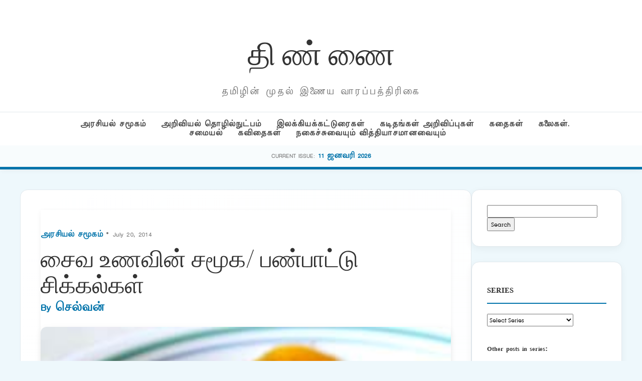

--- FILE ---
content_type: text/html; charset=UTF-8
request_url: http://puthu.thinnai.com/2014/07/20/%E0%AE%9A%E0%AF%88%E0%AE%B5-%E0%AE%89%E0%AE%A3%E0%AE%B5%E0%AE%BF%E0%AE%A9%E0%AF%8D-%E0%AE%9A%E0%AE%AE%E0%AF%82%E0%AE%95-%E0%AE%AA%E0%AE%A3%E0%AF%8D%E0%AE%AA%E0%AE%BE%E0%AE%9F%E0%AF%8D%E0%AE%9F/
body_size: 71651
content:
<!DOCTYPE html>
<html lang="en-US">
<head>
    <meta charset="UTF-8">
    <meta name="viewport" content="width=device-width, initial-scale=1">
    <title>சைவ உணவின் சமூக/ பண்பாட்டு சிக்கல்கள் &#8211; தி ண் ணை</title>
<meta name='robots' content='max-image-preview:large' />
<link rel='dns-prefetch' href='//cdn.jsdelivr.net' />
<link rel="alternate" type="application/rss+xml" title="தி ண் ணை &raquo; சைவ உணவின் சமூக/ பண்பாட்டு சிக்கல்கள் Comments Feed" href="http://puthu.thinnai.com/2014/07/20/%e0%ae%9a%e0%af%88%e0%ae%b5-%e0%ae%89%e0%ae%a3%e0%ae%b5%e0%ae%bf%e0%ae%a9%e0%af%8d-%e0%ae%9a%e0%ae%ae%e0%af%82%e0%ae%95-%e0%ae%aa%e0%ae%a3%e0%af%8d%e0%ae%aa%e0%ae%be%e0%ae%9f%e0%af%8d%e0%ae%9f/feed/" />
<link rel="alternate" title="oEmbed (JSON)" type="application/json+oembed" href="http://puthu.thinnai.com/wp-json/oembed/1.0/embed?url=http%3A%2F%2Fputhu.thinnai.com%2F2014%2F07%2F20%2F%25e0%25ae%259a%25e0%25af%2588%25e0%25ae%25b5-%25e0%25ae%2589%25e0%25ae%25a3%25e0%25ae%25b5%25e0%25ae%25bf%25e0%25ae%25a9%25e0%25af%258d-%25e0%25ae%259a%25e0%25ae%25ae%25e0%25af%2582%25e0%25ae%2595-%25e0%25ae%25aa%25e0%25ae%25a3%25e0%25af%258d%25e0%25ae%25aa%25e0%25ae%25be%25e0%25ae%259f%25e0%25af%258d%25e0%25ae%259f%2F" />
<link rel="alternate" title="oEmbed (XML)" type="text/xml+oembed" href="http://puthu.thinnai.com/wp-json/oembed/1.0/embed?url=http%3A%2F%2Fputhu.thinnai.com%2F2014%2F07%2F20%2F%25e0%25ae%259a%25e0%25af%2588%25e0%25ae%25b5-%25e0%25ae%2589%25e0%25ae%25a3%25e0%25ae%25b5%25e0%25ae%25bf%25e0%25ae%25a9%25e0%25af%258d-%25e0%25ae%259a%25e0%25ae%25ae%25e0%25af%2582%25e0%25ae%2595-%25e0%25ae%25aa%25e0%25ae%25a3%25e0%25af%258d%25e0%25ae%25aa%25e0%25ae%25be%25e0%25ae%259f%25e0%25af%258d%25e0%25ae%259f%2F&#038;format=xml" />
<style id='wp-img-auto-sizes-contain-inline-css' type='text/css'>
img:is([sizes=auto i],[sizes^="auto," i]){contain-intrinsic-size:3000px 1500px}
/*# sourceURL=wp-img-auto-sizes-contain-inline-css */
</style>
<style id='wp-emoji-styles-inline-css' type='text/css'>

	img.wp-smiley, img.emoji {
		display: inline !important;
		border: none !important;
		box-shadow: none !important;
		height: 1em !important;
		width: 1em !important;
		margin: 0 0.07em !important;
		vertical-align: -0.1em !important;
		background: none !important;
		padding: 0 !important;
	}
/*# sourceURL=wp-emoji-styles-inline-css */
</style>
<style id='wp-block-library-inline-css' type='text/css'>
:root{--wp-block-synced-color:#7a00df;--wp-block-synced-color--rgb:122,0,223;--wp-bound-block-color:var(--wp-block-synced-color);--wp-editor-canvas-background:#ddd;--wp-admin-theme-color:#007cba;--wp-admin-theme-color--rgb:0,124,186;--wp-admin-theme-color-darker-10:#006ba1;--wp-admin-theme-color-darker-10--rgb:0,107,160.5;--wp-admin-theme-color-darker-20:#005a87;--wp-admin-theme-color-darker-20--rgb:0,90,135;--wp-admin-border-width-focus:2px}@media (min-resolution:192dpi){:root{--wp-admin-border-width-focus:1.5px}}.wp-element-button{cursor:pointer}:root .has-very-light-gray-background-color{background-color:#eee}:root .has-very-dark-gray-background-color{background-color:#313131}:root .has-very-light-gray-color{color:#eee}:root .has-very-dark-gray-color{color:#313131}:root .has-vivid-green-cyan-to-vivid-cyan-blue-gradient-background{background:linear-gradient(135deg,#00d084,#0693e3)}:root .has-purple-crush-gradient-background{background:linear-gradient(135deg,#34e2e4,#4721fb 50%,#ab1dfe)}:root .has-hazy-dawn-gradient-background{background:linear-gradient(135deg,#faaca8,#dad0ec)}:root .has-subdued-olive-gradient-background{background:linear-gradient(135deg,#fafae1,#67a671)}:root .has-atomic-cream-gradient-background{background:linear-gradient(135deg,#fdd79a,#004a59)}:root .has-nightshade-gradient-background{background:linear-gradient(135deg,#330968,#31cdcf)}:root .has-midnight-gradient-background{background:linear-gradient(135deg,#020381,#2874fc)}:root{--wp--preset--font-size--normal:16px;--wp--preset--font-size--huge:42px}.has-regular-font-size{font-size:1em}.has-larger-font-size{font-size:2.625em}.has-normal-font-size{font-size:var(--wp--preset--font-size--normal)}.has-huge-font-size{font-size:var(--wp--preset--font-size--huge)}.has-text-align-center{text-align:center}.has-text-align-left{text-align:left}.has-text-align-right{text-align:right}.has-fit-text{white-space:nowrap!important}#end-resizable-editor-section{display:none}.aligncenter{clear:both}.items-justified-left{justify-content:flex-start}.items-justified-center{justify-content:center}.items-justified-right{justify-content:flex-end}.items-justified-space-between{justify-content:space-between}.screen-reader-text{border:0;clip-path:inset(50%);height:1px;margin:-1px;overflow:hidden;padding:0;position:absolute;width:1px;word-wrap:normal!important}.screen-reader-text:focus{background-color:#ddd;clip-path:none;color:#444;display:block;font-size:1em;height:auto;left:5px;line-height:normal;padding:15px 23px 14px;text-decoration:none;top:5px;width:auto;z-index:100000}html :where(.has-border-color){border-style:solid}html :where([style*=border-top-color]){border-top-style:solid}html :where([style*=border-right-color]){border-right-style:solid}html :where([style*=border-bottom-color]){border-bottom-style:solid}html :where([style*=border-left-color]){border-left-style:solid}html :where([style*=border-width]){border-style:solid}html :where([style*=border-top-width]){border-top-style:solid}html :where([style*=border-right-width]){border-right-style:solid}html :where([style*=border-bottom-width]){border-bottom-style:solid}html :where([style*=border-left-width]){border-left-style:solid}html :where(img[class*=wp-image-]){height:auto;max-width:100%}:where(figure){margin:0 0 1em}html :where(.is-position-sticky){--wp-admin--admin-bar--position-offset:var(--wp-admin--admin-bar--height,0px)}@media screen and (max-width:600px){html :where(.is-position-sticky){--wp-admin--admin-bar--position-offset:0px}}

/*# sourceURL=wp-block-library-inline-css */
</style><style id='global-styles-inline-css' type='text/css'>
:root{--wp--preset--aspect-ratio--square: 1;--wp--preset--aspect-ratio--4-3: 4/3;--wp--preset--aspect-ratio--3-4: 3/4;--wp--preset--aspect-ratio--3-2: 3/2;--wp--preset--aspect-ratio--2-3: 2/3;--wp--preset--aspect-ratio--16-9: 16/9;--wp--preset--aspect-ratio--9-16: 9/16;--wp--preset--color--black: #000000;--wp--preset--color--cyan-bluish-gray: #abb8c3;--wp--preset--color--white: #ffffff;--wp--preset--color--pale-pink: #f78da7;--wp--preset--color--vivid-red: #cf2e2e;--wp--preset--color--luminous-vivid-orange: #ff6900;--wp--preset--color--luminous-vivid-amber: #fcb900;--wp--preset--color--light-green-cyan: #7bdcb5;--wp--preset--color--vivid-green-cyan: #00d084;--wp--preset--color--pale-cyan-blue: #8ed1fc;--wp--preset--color--vivid-cyan-blue: #0693e3;--wp--preset--color--vivid-purple: #9b51e0;--wp--preset--gradient--vivid-cyan-blue-to-vivid-purple: linear-gradient(135deg,rgb(6,147,227) 0%,rgb(155,81,224) 100%);--wp--preset--gradient--light-green-cyan-to-vivid-green-cyan: linear-gradient(135deg,rgb(122,220,180) 0%,rgb(0,208,130) 100%);--wp--preset--gradient--luminous-vivid-amber-to-luminous-vivid-orange: linear-gradient(135deg,rgb(252,185,0) 0%,rgb(255,105,0) 100%);--wp--preset--gradient--luminous-vivid-orange-to-vivid-red: linear-gradient(135deg,rgb(255,105,0) 0%,rgb(207,46,46) 100%);--wp--preset--gradient--very-light-gray-to-cyan-bluish-gray: linear-gradient(135deg,rgb(238,238,238) 0%,rgb(169,184,195) 100%);--wp--preset--gradient--cool-to-warm-spectrum: linear-gradient(135deg,rgb(74,234,220) 0%,rgb(151,120,209) 20%,rgb(207,42,186) 40%,rgb(238,44,130) 60%,rgb(251,105,98) 80%,rgb(254,248,76) 100%);--wp--preset--gradient--blush-light-purple: linear-gradient(135deg,rgb(255,206,236) 0%,rgb(152,150,240) 100%);--wp--preset--gradient--blush-bordeaux: linear-gradient(135deg,rgb(254,205,165) 0%,rgb(254,45,45) 50%,rgb(107,0,62) 100%);--wp--preset--gradient--luminous-dusk: linear-gradient(135deg,rgb(255,203,112) 0%,rgb(199,81,192) 50%,rgb(65,88,208) 100%);--wp--preset--gradient--pale-ocean: linear-gradient(135deg,rgb(255,245,203) 0%,rgb(182,227,212) 50%,rgb(51,167,181) 100%);--wp--preset--gradient--electric-grass: linear-gradient(135deg,rgb(202,248,128) 0%,rgb(113,206,126) 100%);--wp--preset--gradient--midnight: linear-gradient(135deg,rgb(2,3,129) 0%,rgb(40,116,252) 100%);--wp--preset--font-size--small: 13px;--wp--preset--font-size--medium: 20px;--wp--preset--font-size--large: 36px;--wp--preset--font-size--x-large: 42px;--wp--preset--spacing--20: 0.44rem;--wp--preset--spacing--30: 0.67rem;--wp--preset--spacing--40: 1rem;--wp--preset--spacing--50: 1.5rem;--wp--preset--spacing--60: 2.25rem;--wp--preset--spacing--70: 3.38rem;--wp--preset--spacing--80: 5.06rem;--wp--preset--shadow--natural: 6px 6px 9px rgba(0, 0, 0, 0.2);--wp--preset--shadow--deep: 12px 12px 50px rgba(0, 0, 0, 0.4);--wp--preset--shadow--sharp: 6px 6px 0px rgba(0, 0, 0, 0.2);--wp--preset--shadow--outlined: 6px 6px 0px -3px rgb(255, 255, 255), 6px 6px rgb(0, 0, 0);--wp--preset--shadow--crisp: 6px 6px 0px rgb(0, 0, 0);}:where(.is-layout-flex){gap: 0.5em;}:where(.is-layout-grid){gap: 0.5em;}body .is-layout-flex{display: flex;}.is-layout-flex{flex-wrap: wrap;align-items: center;}.is-layout-flex > :is(*, div){margin: 0;}body .is-layout-grid{display: grid;}.is-layout-grid > :is(*, div){margin: 0;}:where(.wp-block-columns.is-layout-flex){gap: 2em;}:where(.wp-block-columns.is-layout-grid){gap: 2em;}:where(.wp-block-post-template.is-layout-flex){gap: 1.25em;}:where(.wp-block-post-template.is-layout-grid){gap: 1.25em;}.has-black-color{color: var(--wp--preset--color--black) !important;}.has-cyan-bluish-gray-color{color: var(--wp--preset--color--cyan-bluish-gray) !important;}.has-white-color{color: var(--wp--preset--color--white) !important;}.has-pale-pink-color{color: var(--wp--preset--color--pale-pink) !important;}.has-vivid-red-color{color: var(--wp--preset--color--vivid-red) !important;}.has-luminous-vivid-orange-color{color: var(--wp--preset--color--luminous-vivid-orange) !important;}.has-luminous-vivid-amber-color{color: var(--wp--preset--color--luminous-vivid-amber) !important;}.has-light-green-cyan-color{color: var(--wp--preset--color--light-green-cyan) !important;}.has-vivid-green-cyan-color{color: var(--wp--preset--color--vivid-green-cyan) !important;}.has-pale-cyan-blue-color{color: var(--wp--preset--color--pale-cyan-blue) !important;}.has-vivid-cyan-blue-color{color: var(--wp--preset--color--vivid-cyan-blue) !important;}.has-vivid-purple-color{color: var(--wp--preset--color--vivid-purple) !important;}.has-black-background-color{background-color: var(--wp--preset--color--black) !important;}.has-cyan-bluish-gray-background-color{background-color: var(--wp--preset--color--cyan-bluish-gray) !important;}.has-white-background-color{background-color: var(--wp--preset--color--white) !important;}.has-pale-pink-background-color{background-color: var(--wp--preset--color--pale-pink) !important;}.has-vivid-red-background-color{background-color: var(--wp--preset--color--vivid-red) !important;}.has-luminous-vivid-orange-background-color{background-color: var(--wp--preset--color--luminous-vivid-orange) !important;}.has-luminous-vivid-amber-background-color{background-color: var(--wp--preset--color--luminous-vivid-amber) !important;}.has-light-green-cyan-background-color{background-color: var(--wp--preset--color--light-green-cyan) !important;}.has-vivid-green-cyan-background-color{background-color: var(--wp--preset--color--vivid-green-cyan) !important;}.has-pale-cyan-blue-background-color{background-color: var(--wp--preset--color--pale-cyan-blue) !important;}.has-vivid-cyan-blue-background-color{background-color: var(--wp--preset--color--vivid-cyan-blue) !important;}.has-vivid-purple-background-color{background-color: var(--wp--preset--color--vivid-purple) !important;}.has-black-border-color{border-color: var(--wp--preset--color--black) !important;}.has-cyan-bluish-gray-border-color{border-color: var(--wp--preset--color--cyan-bluish-gray) !important;}.has-white-border-color{border-color: var(--wp--preset--color--white) !important;}.has-pale-pink-border-color{border-color: var(--wp--preset--color--pale-pink) !important;}.has-vivid-red-border-color{border-color: var(--wp--preset--color--vivid-red) !important;}.has-luminous-vivid-orange-border-color{border-color: var(--wp--preset--color--luminous-vivid-orange) !important;}.has-luminous-vivid-amber-border-color{border-color: var(--wp--preset--color--luminous-vivid-amber) !important;}.has-light-green-cyan-border-color{border-color: var(--wp--preset--color--light-green-cyan) !important;}.has-vivid-green-cyan-border-color{border-color: var(--wp--preset--color--vivid-green-cyan) !important;}.has-pale-cyan-blue-border-color{border-color: var(--wp--preset--color--pale-cyan-blue) !important;}.has-vivid-cyan-blue-border-color{border-color: var(--wp--preset--color--vivid-cyan-blue) !important;}.has-vivid-purple-border-color{border-color: var(--wp--preset--color--vivid-purple) !important;}.has-vivid-cyan-blue-to-vivid-purple-gradient-background{background: var(--wp--preset--gradient--vivid-cyan-blue-to-vivid-purple) !important;}.has-light-green-cyan-to-vivid-green-cyan-gradient-background{background: var(--wp--preset--gradient--light-green-cyan-to-vivid-green-cyan) !important;}.has-luminous-vivid-amber-to-luminous-vivid-orange-gradient-background{background: var(--wp--preset--gradient--luminous-vivid-amber-to-luminous-vivid-orange) !important;}.has-luminous-vivid-orange-to-vivid-red-gradient-background{background: var(--wp--preset--gradient--luminous-vivid-orange-to-vivid-red) !important;}.has-very-light-gray-to-cyan-bluish-gray-gradient-background{background: var(--wp--preset--gradient--very-light-gray-to-cyan-bluish-gray) !important;}.has-cool-to-warm-spectrum-gradient-background{background: var(--wp--preset--gradient--cool-to-warm-spectrum) !important;}.has-blush-light-purple-gradient-background{background: var(--wp--preset--gradient--blush-light-purple) !important;}.has-blush-bordeaux-gradient-background{background: var(--wp--preset--gradient--blush-bordeaux) !important;}.has-luminous-dusk-gradient-background{background: var(--wp--preset--gradient--luminous-dusk) !important;}.has-pale-ocean-gradient-background{background: var(--wp--preset--gradient--pale-ocean) !important;}.has-electric-grass-gradient-background{background: var(--wp--preset--gradient--electric-grass) !important;}.has-midnight-gradient-background{background: var(--wp--preset--gradient--midnight) !important;}.has-small-font-size{font-size: var(--wp--preset--font-size--small) !important;}.has-medium-font-size{font-size: var(--wp--preset--font-size--medium) !important;}.has-large-font-size{font-size: var(--wp--preset--font-size--large) !important;}.has-x-large-font-size{font-size: var(--wp--preset--font-size--x-large) !important;}
/*# sourceURL=global-styles-inline-css */
</style>

<style id='classic-theme-styles-inline-css' type='text/css'>
/*! This file is auto-generated */
.wp-block-button__link{color:#fff;background-color:#32373c;border-radius:9999px;box-shadow:none;text-decoration:none;padding:calc(.667em + 2px) calc(1.333em + 2px);font-size:1.125em}.wp-block-file__button{background:#32373c;color:#fff;text-decoration:none}
/*# sourceURL=/wp-includes/css/classic-themes.min.css */
</style>
<link rel='stylesheet' id='light-style-css' href='http://puthu.thinnai.com/wp-content/plugins/organize-series/orgSeriesLightTheme.css?ver=6.9' type='text/css' media='all' />
<link rel='stylesheet' id='main-style-css' href='http://puthu.thinnai.com/wp-content/themes/period7/style.css?ver=6.9' type='text/css' media='all' />
<link rel='stylesheet' id='glightbox-css' href='https://cdn.jsdelivr.net/npm/glightbox/dist/css/glightbox.min.css?ver=6.9' type='text/css' media='all' />
<link rel="https://api.w.org/" href="http://puthu.thinnai.com/wp-json/" /><link rel="alternate" title="JSON" type="application/json" href="http://puthu.thinnai.com/wp-json/wp/v2/posts/26040" /><link rel="EditURI" type="application/rsd+xml" title="RSD" href="http://puthu.thinnai.com/xmlrpc.php?rsd" />
<meta name="generator" content="WordPress 6.9" />
<link rel="canonical" href="http://puthu.thinnai.com/2014/07/20/%e0%ae%9a%e0%af%88%e0%ae%b5-%e0%ae%89%e0%ae%a3%e0%ae%b5%e0%ae%bf%e0%ae%a9%e0%af%8d-%e0%ae%9a%e0%ae%ae%e0%af%82%e0%ae%95-%e0%ae%aa%e0%ae%a3%e0%af%8d%e0%ae%aa%e0%ae%be%e0%ae%9f%e0%af%8d%e0%ae%9f/" />
<link rel='shortlink' href='http://puthu.thinnai.com/?p=26040' />
<style type="text/css">.recentcomments a{display:inline !important;padding:0 !important;margin:0 !important;}</style><link rel="icon" href="http://puthu.thinnai.com/wp-content/uploads/2016/07/head_thinnai-32x32.jpg" sizes="32x32" />
<link rel="icon" href="http://puthu.thinnai.com/wp-content/uploads/2016/07/head_thinnai.jpg" sizes="192x192" />
<link rel="apple-touch-icon" href="http://puthu.thinnai.com/wp-content/uploads/2016/07/head_thinnai.jpg" />
<meta name="msapplication-TileImage" content="http://puthu.thinnai.com/wp-content/uploads/2016/07/head_thinnai.jpg" />
		<style type="text/css" id="wp-custom-css">
			@font-face {
    font-family: TamilTitle;  
    src: url(/TamilTitle.ttf);  
    font-weight: normal;  
}
@font-face {
    font-family: TamilSanSerif;  
    src: url(/TamilSanSerif.ttf);  
    font-weight: normal;  
}
@font-face {
    font-family: TamilSerif;  
    src: url(/TamilSerif.ttf);  
    font-weight: normal;  
}
@font-face {
    font-family: TamilComic;  
    src: url(/TamilComic.ttf);  
    font-weight: normal;  
}
@font-face {
    font-family: TamilBlock;  
    src: url(/TamilBlock.ttf);  
    font-weight: normal;  
}
h1, h2, h3, h4, h5, h6
 {
   font-family: TamilBlock;
	font-weight: 70;
line-height: 2;
font-size: 1em;
}
title, button, input, select, optgroup, textarea 
 {
   font-family: TamilSerif;
	font-weight: 100;
line-height: 1.6;
font-size: 12px;
}
body,
p {
line-height: 1.5;
font-family: TamilSanSerif;
font-size: 12px;
}		</style>
		</head>
<body class="wp-singular post-template-default single single-post postid-26040 single-format-standard wp-theme-period7">
<header>
    <div class="container">
        <div class="magazine-header">
            <h1 class="magazine-name"><a href="http://puthu.thinnai.com">தி ண் ணை</a></h1>
            <p class="magazine-subline">தமிழின் முதல் இணைய வாரப்பத்திரிகை</p>
        </div>
    </div>
    <div class="category-nav-bar">
        <div class="container">
            <a href="http://puthu.thinnai.com/category/politics/">அரசியல் சமூகம்</a><a href="http://puthu.thinnai.com/category/science/">அறிவியல் தொழில்நுட்பம்</a><a href="http://puthu.thinnai.com/category/literary/">இலக்கியக்கட்டுரைகள்</a><a href="http://puthu.thinnai.com/category/letters/">கடிதங்கள் அறிவிப்புகள்</a><a href="http://puthu.thinnai.com/category/stories/">கதைகள்</a><a href="http://puthu.thinnai.com/category/arts/">கலைகள். சமையல்</a><a href="http://puthu.thinnai.com/category/poems/">கவிதைகள்</a><a href="http://puthu.thinnai.com/category/offbeat/">நகைச்சுவையும் வித்தியாசமானவையும்</a>        </div>
    </div>
        <div class="series-name-bar">
        <div class="container">
            <span style="font-size:0.7rem; text-transform:uppercase; color:var(--text-meta);">Current Issue:</span>
            <a href="http://puthu.thinnai.com/series/january11_2026/" style="font-weight:700; color:var(--primary-blue);"> 11 ஜனவரி 2026</a>
        </div>
    </div>
    </header><div class="container">
    <div class="site-main-wrapper">
        <main id="primary">
                            <article id="post-26040" class="article-box post-26040 post type-post status-publish format-standard has-post-thumbnail hentry category-politics series-july20_2014" style="padding: 40px; margin-bottom: 40px;">
                    
                    <header class="entry-header" style="margin-bottom: 30px;">
                        <div class="article-meta" style="margin-bottom: 10px;">
                            <span class="meta-category"><a href="http://puthu.thinnai.com/category/politics/" rel="category tag">அரசியல் சமூகம்</a></span> 
                            &bull; July 20, 2014 
                        </div>

                        <h1 class="entry-title" style="font-family: 'Playfair Display', serif; font-size: 3rem; line-height: 1.1; margin: 0 0 10px;">
                            சைவ உணவின் சமூக/ பண்பாட்டு சிக்கல்கள்                        </h1>

                        <div class="author-subline" style="font-size: 1.1rem; font-weight: 600; color: var(--primary-blue); margin-bottom: 25px;">
                            By <a href="http://puthu.thinnai.com/author/selvan/">
                                செல்வன்                            </a>
                        </div>

                                                    <div class="post-thumbnail" style="border-radius: 12px; overflow: hidden; box-shadow: var(--shadow);">
                                <img width="245" height="243" src="http://puthu.thinnai.com/wp-content/uploads/2014/07/vegetarian-food1.jpg" class="attachment-large size-large wp-post-image" alt="" style="width:100%; height:auto; display:block;" decoding="async" fetchpriority="high" srcset="http://puthu.thinnai.com/wp-content/uploads/2014/07/vegetarian-food1.jpg 245w, http://puthu.thinnai.com/wp-content/uploads/2014/07/vegetarian-food1-150x150.jpg 150w" sizes="(max-width: 245px) 100vw, 245px" />                            </div>
                                            </header>

                    <div class="entry-content post-content" style="font-size: 1.15rem; line-height: 1.8;">
                        <div class="seriesmeta">This entry is part 1 of 20 in the series <a href="http://puthu.thinnai.com/series/july20_2014/" class="series-492" title="20 ஜூலை 2014">20 ஜூலை 2014</a></div><p><span style="color: #222222;"><a href="http://puthu.thinnai.com/wp-content/uploads/2014/07/vegetarian-food1.jpg"><img decoding="async" class="alignleft size-full wp-image-26041" src="http://puthu.thinnai.com/wp-content/uploads/2014/07/vegetarian-food1.jpg" alt="vegetarian-food1" width="245" height="243" srcset="http://puthu.thinnai.com/wp-content/uploads/2014/07/vegetarian-food1.jpg 245w, http://puthu.thinnai.com/wp-content/uploads/2014/07/vegetarian-food1-150x150.jpg 150w" sizes="(max-width: 245px) 100vw, 245px" /></a>உலகில் சைவ உணவு வழக்கம் நிறுவனப்படுத்தபட்ட ஒரே சமூகம் இந்தியாதான். இந்தியாவில் தோன்றிய ஜைன சமயம் மாமிசத்தை முற்றிலும் தவிர்த்தது. பவுத்தத்திலும், இந்து மதத்திலும் மாமிசம் அனுமதிக்கபட்டதா, தடுக்கபட்டதா என பெருத்த விவாதமும், குழப்பமும் உண்டு. சீக்கிய மதத்தில் மாமிசம் தடுக்கபடவில்லை எனினும் குருத்வாராக்களில் சைவ உணவு மட்டுமே பரிமாறப்படுவது வழக்கம்.</span><br style="color: #222222;" /><br style="color: #222222;" /><span style="color: #222222;">ஆக இந்தியாவில் தோன்றிய மதங்கள் அனைத்திலும் மாமிசம் ஒன்று தடுக்கபட்டதாக அல்லது கட்டுபடுத்தபட்டதாக மட்டுமே இருப்பதை காணலாம். இது ஏன் என்பதை ஆராய்வது இக்கட்டுரையின் நோக்கம் அல்ல. ஆனால் இத்தகைய சைவ உணவு வழக்கம் மற்ற நாடுகளில் இல்லாத அளவு ஒரு பண்பாட்டு சிக்கலை இந்திய சமூகத்தில் உருவாக்கி உள்ளது. அதை ஆராய்வதே கட்டுரையின் நோக்கம்.</span><br style="color: #222222;" /><br style="color: #222222;" /><span style="color: #222222;">மாமிசம் உண்ணும் இந்துக்களும் விசேஷ நாட்கள், பண்டிகைகள், திருவிழா சமயத்தில் மாமிசம் தவிர்ப்பார்கள். எல்லாம் நாளும் மாமிசம் உண்ணும் இந்துக்களும் கூட கடவுளுக்கு மாமிசம் படைப்பது இல்லை. வால்மிகி இராமாயணத்தில் சீதையும், இராமனும், இலக்குவனும் மாமிசம் உண்பதாக எழுதப்பட்டு இருப்பினும் இராமர் கோயில்களில் சைவ உணவே பிரசாதமாக படைக்கபடுகிறது. இராமபக்தர்கள் என்றால் உணவுரீதியாக சைவர்கள் எனவும் ஆகிவிட்டிருக்கிறது. இதன் விளைவு என்னவெனில் புரட்டாசி, மார்கழி மாத ஐயப்பன் விரதம் மாதிரி சில காலகட்டங்களில் மாமிச விற்பனை படுத்துவிடும் சூழல் உருவாகி உள்ளது.</span><br style="color: #222222;" /><br style="color: #222222;" /><span style="color: #222222;">மதரீதியாக சைவம் ஆகாது என ஆகிவிட்டதால் உணவகங்கள், பணியிடங்கள், விருந்துகளில் வெஜ், நான்வெஜ் என பிரிந்து முட்டை பரிமாறும் இடங்களையும் கூட தவிர்ப்பது/ ஒதுக்கி வைப்பது என ஆகியுள்ளது. ஆக இந்திய சைவர்களை பின்வரும் வகைகளில் பிரிக்கலாம்</span><br style="color: #222222;" /><br style="color: #222222;" /><span style="color: #222222;">நனி சைவம் எனும் வீகன் உணவுமுறை: மேலைநாடுகளில் இருந்து இந்தியாவுக்கு இறக்குமதி ஆகியுள்ள இம்முறைப்படி பால், முட்டை, தேன், மாமிசம், மீன் அனைத்தும் தவிர்த்து தாவர உணவு மட்டுமே உண்ணும் முறை</span><br style="color: #222222;" /><br style="color: #222222;" /><span style="color: #222222;">வெஜிட்டேரியன்: தாவர உணவுடன் பாலை மட்டும் சேர்த்து கொள்ளுதல்.</span><br style="color: #222222;" /><br style="color: #222222;" /><span style="color: #222222;">எஜ்ஜிடேரியன்: பால், முட்டை, தாவ்ர உணவுகளை சேர்த்துகொள்ளுதல்</span><br style="color: #222222;" /><br style="color: #222222;" /><span style="color: #222222;">பெஸ்கட்டேரியன்: மீன், பால், தாவ்ர உணவு சேர்த்து கொள்ளுதல். வங்காளம் முழுக்க இவ்வகை வெஜிட்டேரியன்களை காணலாம்</span><br style="color: #222222;" /><br style="color: #222222;" /><span style="color: #222222;">பிளெக்சிடேரியன்: வாரம் ஆறு நாள் சைவமாக இருப்பார்கள். ஞாயிறு மற்றும் விசேட நாட்களில் மட்டும் மாமிசம் உண்பார்கள்.</span><br style="color: #222222;" /><br style="color: #222222;" /><span style="color: #222222;">இது தவிர்த்து சில வகை மாமிசங்களை ஒட்டுமொத்த நாடும் தவிர்க்கும். உதாரணம் பன்றிக்கறி, மாட்டுக்கறி முதலானவை. மாமிசம் உண்ணும் இந்துக்களும் பெரும்பாலும் ஆட்டுடன் நிறுத்திவிடுவார்கள். அதை தாண்டி பெரிய உயிரினங்களான மாடு, பன்றி முதலானவை ஒரு சிலரை தவிர்த்து பெரும்பாலானோரால் புசிக்கபடுவது இல்லை.</span><br style="color: #222222;" /><br style="color: #222222;" /><span style="color: #222222;">இத்தகைய குழப்பமான உணவுமுறையால் உணவை அடிப்படையாக வைத்து ஒரு படிம நிலை சமூகத்தில் உருவானது. சைவர்களில் ஒவ்வொரு பிரிவும் தன்னை விட தீவிர சைவர்களை சற்று அச்சத்துடனும், தன்னை விட சற்று லிபரலாக இருப்பவர்களை கொள்கையற்றவர்கள் என எண்ணுவதும் வழக்கம். உதாரணமாக முட்டை உண்ணும் வெஜிட்டேரியன்களை பால் மட்டும் அருந்தும் வெஜிட்டேரியன்கள் சைவர்களாக ஒத்துகொள்வது இல்லை. மீனும் உணவில் சேர்ந்தால் அவர்கள் தொலைந்தார்கள். மாடு, பன்றி என போனால் சமூக பிரஷ்டமும் நிகழலாம். பால் கூட அருந்தாத நம்மாழ்வார், ரஜனீஷ் முதலானவர்கள் மிக மதிப்புடன் பார்க்கபட்டார்கள். மறுபக்கம் மாட்டுக்கறி உண்பதே செக்யூலரிசத்தை நிருபிக்கும் வழிமுறையாக கருதப்பட்டு சில இயக்கங்கள் மாட்டுக்கறி உண்ணும் திருவிழாவை நடத்தின.</span><br style="color: #222222;" /><br style="color: #222222;" /><span style="color: #222222;">பசுவதை/பன்றி மாமிசம் என்பது இத்தகைய பண்பாட்டு அடையாள சிக்கல்களில் ஒன்று.  மத கலவரத்தை உண்டாக்க பன்றிக்கறி/ மாட்டுக்கறியை மசூதி/கோயில்கள் இருக்குமிடத்துக்கு அருகே போட்டால் போதும், உடனே பெரும் கலவரம் வெடிக்கும் என்பது இங்கே நிலவும் துரதிர்ஷ்டவசமான நிலை. இந்திய மாநிலம் ஒன்றின் முதல்வரை மாட்டுக்கறி உண்பவராக ஒரு சஞ்சிகை சித்தரிக்க அதன்பின் ரணகளமே வெடித்தது. அந்த சஞ்சிகையின் மின் இணைப்பு துண்டிக்கபட்டு, அலுவலகம் தாக்குதலுக்கு உள்ளானது. </span><br style="color: #222222;" /><br style="color: #222222;" /><span style="color: #222222;">இவை அனைத்தும் உணவுமுறையால் நம் சமூகத்தில் உருவான படிமநிலையின் துரதிர்ஷ்டவசமான உதாரணங்கள். இந்தியா என இல்லை, மற்ற சமூகங்களிலும் இதுபோன்ற சைவ/ அசைவ சிக்கல்கள் நிலவி வருவதை நாம் காணலாம். ஆனால் அந்த சமூகங்களில் இந்த சிக்கல் அசைவர்களிடையே காணப்படுகிறது. உதாரணமாக யூத, இஸ்லாமிய சமூகங்களில் சைவர் எதிர் அசைவர் என்ற ரீதியில் பிரச்சனைகள் இல்லை. கோஷர் அல்லாத மாமிசத்தை உண்ணும் யூதரை பிற கன்சர்வேடிவ் யூதர்கள் குறைகூறூவது என்ற அளவில் அது நின்றுவிடும். ஆனால் பல மதங்கள், கலாச்சாரங்களின் சங்கமமான இந்தியாவில் அவை அனைத்தின் உணவு பழக்க வழக்கமும் மக்களிடையே தாக்கத்தை ஏற்படுத்தின. ஜைனத்தின் தாக்கத்தாலேயே வைணவபிரிவுகளில் சைவ உணவு கோட்பாடு பரவியது என்ற ஒர் கருத்தாக்கம் உண்டு. இந்துக்களும் பன்றிக்கறியை தவிர்க்க காரணம் இஸ்லாமின் தாக்கமே எனவும் கருத இடமுண்டு. வால்மிகி இராமாயனத்தில் இராமன் பன்றிக்கறியை உண்டதும், கண்ணப்ப நாயனார் சிவனுக்கு பன்றி மாமிசம் படைத்ததும் வரலாறு என்பது நோக்கத்தக்கது. வீகனிசம் இங்கே பெருக பெடா மாதிரி அமைப்புகளும், உலகமயமாக்கலும் ஒரு காரணம். யாகங்களில் உயிர்ப்பலி நிகழ்வதை தடுத்ததில் பவுத்தத்தின் பங்கு அதிகம்.</span><br style="color: #222222;" /><br style="color: #222222;" /><span style="color: #222222;">இப்படி பிறமதங்கள், கலாசாரங்களால் பரவிய உணவு டாபுக்களை இந்துக்கள் கைவிட்டால் உணவினால் உருவான படிமமுறை இந்து சமுதாயத்தில் பெருமளவில் குறைந்துவிடும். உதாரணமாக யாகங்களில் மிருகங்கள் பலியிடப்பட்டால் கடவுளுக்கு மாமிசம் உகந்தது அல்ல எனும் நம்பிக்கை தகரும். மாமிசம் உண்பவர்கள் பூசாரி ஆகலாம் எனும் சூழலும் வரும். வீகனிசம் நம் மண்ணில் உருவான கோட்பாடு அல்ல என்பதை உணர்ந்தால் அது இங்கே பரவுவது தடுக்கபடும். வீகனிசம் திருப்பதிக்கு லட்டு விற்ற கதையாய் நம் மண்ணின் சைவ உணவு வழக்கத்தை சற்று தீவிரப்படுத்தி நமக்கே திரும்ப விற்கும் முறை. வெண்ணெய் திருடி தின்ற கண்ணனின் தேசத்தில் வீகனிசத்துக்கு ஏது இடம்? பன்றிக்கறியை முஸ்லிம்கள் தவிர்க்கலாம். இந்துக்கள் ஏன் தவிர்க்கவேண்டும்? அதேபோல் மாட்டுக்கறியை இந்துக்கள் தவிர்க்கலாம். முஸ்லிம்கள் ஏன் தவிர்க்கவேண்டும்?</span><br style="color: #222222;" /><br style="color: #222222;" /><span style="color: #222222;">விவேகானந்தர் கூறியது போல்</span><br style="color: #222222;" /><br style="color: #222222;" /><span style="color: #222222;">&#8220;புலால் உணவு உண்ணும் தேசங்கள் அனைத்தும் உயர்குணம் நிரம்பியவையாக, சிந்தனையாளர்களாலும், ஹீரோக்களாலும், வீரர்களாலும் நிரம்பி உள்ளன. யாகப்புகை இந்தியாவின் விண்ணை நிரப்பி இந்திய மக்கள் மாமிச உணவுகளை உன்ட நாட்களில் மிகபெரும் ஞானிகளும், வீரர்களும் இந்தியாவில் தோன்றினார்கள்&#8230;&#8221;</span><br style="color: #222222;" /><br style="color: #222222;" /><span style="color: #222222;">அத்தகைய சூழல் இந்தியாவில் மீண்டும் வளர சைவ உணவு முறை அசைவ உணவுமுறையை விட எவ்விதத்திலும் உயர்ந்தது அல்ல, அசைவம் எவ்விதத்திலும் மக்களை தாழ்த்துவதில்லை எனும் சூழல் சமூகத்தில் நிலவவேண்டும்.</span></p>
<fieldset><legend>Series Navigation</legend><span class="series-nav-left"></span><span class="series-nav-right"></span></fieldset><div class="seriesbox"><div class="center"><br /><a href="http://puthu.thinnai.com/series/july20_2014/" class="series-492" title="20 ஜூலை 2014">20 ஜூலை 2014</a></div><ul class="serieslist-ul"><li class="serieslist-li"><a href="http://puthu.thinnai.com/2014/07/20/%e0%ae%87%e0%ae%b8%e0%af%8d%e0%ae%b0%e0%af%87%e0%ae%b2%e0%ae%bf%e0%ae%a9%e0%af%8d-%e0%ae%a8%e0%ae%bf%e0%ae%af%e0%ae%be%e0%ae%af%e0%ae%ae%e0%af%8d/" title="இஸ்ரேலின் நியாயம்">இஸ்ரேலின் நியாயம்</a></li> <li class="serieslist-li"><a href="http://puthu.thinnai.com/2014/07/20/%e0%ae%ae%e0%af%86%e0%ae%af%e0%af%8d-%e0%ae%b5%e0%ae%b4%e0%ae%bf-%e0%ae%aa%e0%ae%af%e0%ae%a3%e0%ae%a4%e0%af%8d%e0%ae%a4%e0%ae%bf%e0%ae%b2%e0%af%8d-%e0%ae%aa%e0%af%86%e0%ae%a3%e0%af%8d%e0%ae%a3-2/" title="மெய் வழி பயணத்தில் பெண்ணுடல் &#8211; 2 காரைக்கால் அம்மை">மெய் வழி பயணத்தில் பெண்ணுடல் &#8211; 2 காரைக்கால் அம்மை</a></li> <li class="serieslist-li"><a href="http://puthu.thinnai.com/2014/07/20/%e0%ae%b0%e0%ae%bf%e0%ae%b7%e0%ae%bf%e0%ae%af%e0%ae%bf%e0%ae%a9%e0%af%8d-%e0%ae%95%e0%ae%b5%e0%ae%bf%e0%ae%a4%e0%af%88%e0%ae%95%e0%ae%b3%e0%af%8d-3/" title="’ரிஷி’யின் கவிதைகள்">’ரிஷி’யின் கவிதைகள்</a></li> <li class="serieslist-li"><a href="http://puthu.thinnai.com/2014/07/20/%e0%ae%b5%e0%ae%bf%e0%ae%b2%e0%af%8d%e0%ae%b2%e0%af%81%e0%ae%ae%e0%af%8d-%e0%ae%9a%e0%af%8a%e0%ae%b2%e0%af%8d%e0%ae%b2%e0%af%81%e0%ae%ae%e0%af%8d/" title="வில்லும் சொல்லும்">வில்லும் சொல்லும்</a></li> <li class="serieslist-li"><a href="http://puthu.thinnai.com/2014/07/20/%e0%ae%95%e0%af%88%e0%ae%b5%e0%ae%bf%e0%ae%9f%e0%ae%aa%e0%af%8d%e0%ae%aa%e0%ae%9f%e0%af%8d%e0%ae%9f%e0%ae%b5%e0%ae%b0%e0%af%8d%e0%ae%95%e0%ae%b3%e0%ae%bf%e0%ae%a9%e0%af%8d-%e0%ae%95%e0%ae%a4%e0%af%88/" title="கைவிடப்பட்டவர்களின் கதை  ஜெயமோகனின் நாவல் &#8211; வெள்ளை யானை">கைவிடப்பட்டவர்களின் கதை  ஜெயமோகனின் நாவல் &#8211; வெள்ளை யானை</a></li> <li class="serieslist-li"><a href="http://puthu.thinnai.com/2014/07/20/%e0%ae%a4%e0%ae%bf%e0%ae%a9%e0%ae%ae%e0%af%8d-%e0%ae%8e%e0%ae%a9%e0%af%8d-%e0%ae%aa%e0%ae%af%e0%ae%a3%e0%ae%99%e0%af%8d%e0%ae%95%e0%ae%b3%e0%af%8d-26-%e0%ae%8e%e0%ae%a9%e0%af%8d-%e0%ae%a4/" title="தினம் என் பயணங்கள் -26  என் துக்க நாள் !">தினம் என் பயணங்கள் -26  என் துக்க நாள் !</a></li> <li class="serieslist-li"><a href="http://puthu.thinnai.com/2014/07/20/%e0%ae%a4%e0%ae%b3%e0%ae%b5%e0%ae%be%e0%ae%9f%e0%ae%99%e0%af%8d%e0%ae%95%e0%ae%b3%e0%af%8d/" title="தளவாடங்கள்">தளவாடங்கள்</a></li> <li class="serieslist-li-current">சைவ உணவின் சமூக/ பண்பாட்டு சிக்கல்கள்</li> <li class="serieslist-li"><a href="http://puthu.thinnai.com/2014/07/20/%e0%ae%ae%e0%af%81%e0%ae%b0%e0%ae%a3%e0%af%8d%e0%ae%95%e0%af%8b%e0%ae%b3%e0%af%88%e0%ae%95%e0%af%8d-asteroid-%e0%ae%95%e0%af%88%e0%ae%aa%e0%af%8d%e0%ae%aa%e0%ae%b1%e0%af%8d%e0%ae%b1%e0%ae%bf/" title="முரண்கோளைக் [Asteroid] கைப்பற்றி நாசா விண்ணுளவி நேரடி ஆய்வு செய்யத் திட்டம் தயாரிக்கிறது.">முரண்கோளைக் [Asteroid] கைப்பற்றி நாசா விண்ணுளவி நேரடி ஆய்வு செய்யத் திட்டம் தயாரிக்கிறது.</a></li> <li class="serieslist-li"><a href="http://puthu.thinnai.com/2014/07/20/%e0%ae%9a%e0%af%86%e0%ae%a9%e0%af%8d%e0%ae%a9%e0%af%88-%e0%ae%95%e0%ae%ae%e0%af%8d%e0%ae%aa%e0%ae%a9%e0%af%8d-%e0%ae%95%e0%ae%b4%e0%ae%95%e0%ae%ae%e0%af%8d-%e0%ae%a4%e0%ae%ae%e0%ae%bf%e0%ae%b4/" title="சென்னை கம்பன் கழகம் தமிழ் நிதி விருது">சென்னை கம்பன் கழகம் தமிழ் நிதி விருது</a></li> <li class="serieslist-li"><a href="http://puthu.thinnai.com/2014/07/20/%e0%ae%aa%e0%ae%be%e0%ae%b5%e0%ae%a3%e0%af%8d%e0%ae%a3%e0%ae%a9%e0%af%8d-%e0%ae%95%e0%ae%b5%e0%ae%bf%e0%ae%a4%e0%af%88%e0%ae%95%e0%ae%b3%e0%af%8d-2/" title="பாவண்ணன் கவிதைகள்">பாவண்ணன் கவிதைகள்</a></li> <li class="serieslist-li"><a href="http://puthu.thinnai.com/2014/07/20/%e0%ae%b5%e0%ae%be%e0%ae%b4%e0%af%8d%e0%ae%b5%e0%ae%bf%e0%ae%a9%e0%af%8d-%e0%ae%95%e0%af%8b%e0%ae%b2%e0%ae%99%e0%af%8d%e0%ae%95%e0%ae%b3%e0%af%8d-%e0%ae%ae%e0%af%80%e0%ae%b0%e0%ae%be%e0%ae%a9%e0%af%8d/" title="வாழ்வின் கோலங்கள் மீரான் மைதீனின் நாவல் ’அஜ்னபி’">வாழ்வின் கோலங்கள் மீரான் மைதீனின் நாவல் ’அஜ்னபி’</a></li> <li class="serieslist-li"><a href="http://puthu.thinnai.com/2014/07/20/%e0%ae%9f%e0%ae%be%e0%ae%aa%e0%af%8d-%e0%ae%9f%e0%ae%95%e0%af%8d%e0%ae%95%e0%ae%b0%e0%af%8d/" title="டாப் டக்கர்">டாப் டக்கர்</a></li> <li class="serieslist-li"><a href="http://puthu.thinnai.com/2014/07/20/%e0%ae%9a%e0%ae%bf%e0%ae%a8%e0%af%87%e0%ae%95%e0%ae%bf%e0%ae%a4%e0%ae%ae%e0%af%8d/" title="சிநேகிதம்">சிநேகிதம்</a></li> <li class="serieslist-li"><a href="http://puthu.thinnai.com/2014/07/20/%e0%ae%ae%e0%af%81%e0%ae%95%e0%af%8d%e0%ae%95%e0%af%8b%e0%ae%a3%e0%ae%95%e0%af%8d-%e0%ae%95%e0%ae%bf%e0%ae%b3%e0%ae%bf%e0%ae%95%e0%ae%b3%e0%af%8d-%e0%ae%aa%e0%af%86%e0%ae%b0%e0%ae%bf%e0%ae%a4-10/" title="முக்கோணக் கிளிகள் (பெரிதாக்கப்பட்ட​  நெடுங்கதை​)   படக்கதை – 13">முக்கோணக் கிளிகள் (பெரிதாக்கப்பட்ட​  நெடுங்கதை​)   படக்கதை – 13</a></li> <li class="serieslist-li"><a href="http://puthu.thinnai.com/2014/07/20/%e0%ae%b5%e0%ae%be%e0%ae%b2%e0%af%8d%e0%ae%9f%e0%af%8d-%e0%ae%b5%e0%ae%bf%e0%ae%9f%e0%af%8d%e0%ae%ae%e0%ae%a9%e0%af%8d-%e0%ae%b5%e0%ae%9a%e0%ae%a9%e0%ae%95%e0%af%8d-%e0%ae%95%e0%ae%b5%e0%ae%bf-69/" title="வால்ட் விட்மன் வசனக் கவிதை – 84 ஆதாமின் பிள்ளைகள் – 3">வால்ட் விட்மன் வசனக் கவிதை – 84 ஆதாமின் பிள்ளைகள் – 3</a></li> <li class="serieslist-li"><a href="http://puthu.thinnai.com/2014/07/20/%e0%ae%a4%e0%ae%bf%e0%ae%b0%e0%af%81%e0%ae%9e%e0%ae%be%e0%ae%a9-%e0%ae%9a%e0%ae%ae%e0%af%8d%e0%ae%aa%e0%ae%a8%e0%af%8d%e0%ae%a4%e0%ae%b0%e0%af%8d-%e0%ae%aa%e0%ae%be%e0%ae%9f%e0%ae%b2%e0%af%8d%e0%ae%95/" title="திருஞான சம்பந்தர் பாடல்களில் சமுதாயம்">திருஞான சம்பந்தர் பாடல்களில் சமுதாயம்</a></li> <li class="serieslist-li"><a href="http://puthu.thinnai.com/2014/07/20/%e0%ae%b0%e0%af%87%e0%ae%ae%e0%ae%a3%e0%af%8d%e0%ae%9f%e0%af%8d-%e0%ae%95%e0%ae%be%e0%ae%b0%e0%af%8d%e0%ae%b5%e0%ae%b0%e0%af%81%e0%ae%9f%e0%ae%a9%e0%af%8d-%e0%ae%92%e0%ae%b0%e0%af%81-%e0%ae%85/" title="ரேமண்ட் கார்வருடன் ஒரு அறிமுகம்">ரேமண்ட் கார்வருடன் ஒரு அறிமுகம்</a></li> <li class="serieslist-li"><a href="http://puthu.thinnai.com/2014/07/20/%e0%ae%b5%e0%ae%be%e0%ae%b4%e0%af%8d%e0%ae%95%e0%af%8d%e0%ae%95%e0%af%88-%e0%ae%92%e0%ae%b0%e0%af%81-%e0%ae%b5%e0%ae%be%e0%ae%a9%e0%ae%b5%e0%ae%bf%e0%ae%b2%e0%af%8d-%e0%ae%85%e0%ae%a4-2/" title="வாழ்க்கை ஒரு வானவில் – அத்தியாயம் 12">வாழ்க்கை ஒரு வானவில் – அத்தியாயம் 12</a></li> <li class="serieslist-li"><a href="http://puthu.thinnai.com/2014/07/20/%e0%ae%a4%e0%af%8a%e0%ae%9f%e0%af%81%e0%ae%b5%e0%ae%be%e0%ae%a9%e0%ae%ae%e0%af%8d-25-%e0%ae%85%e0%ae%b0%e0%ae%99%e0%af%8d%e0%ae%95%e0%af%87%e0%ae%b1%e0%af%8d%e0%ae%b1%e0%ae%ae%e0%af%8d/" title="தொடுவானம்  25. அரங்கேற்றம்">தொடுவானம்  25. அரங்கேற்றம்</a></li></ul><div class="clear"></div></div><div class="clear-me"></div>                    </div>

                    <footer class="entry-footer" style="margin-top: 50px; padding-top: 30px; border-top: 2px solid var(--bg-sky);">
                        <div class="author-profile-box" style="display: flex; align-items: center; background: var(--bg-sky); padding: 25px; border-radius: 12px; gap: 20px;">
                            <div class="author-avatar">
                                <img src="https://secure.gravatar.com/avatar/4adc2de52c3d643bb7f403d8af662336350cae602813949e1a4bae6bbbe2297c?s=80&#038;d=identicon&#038;r=g" width="80" height="80" alt="Avatar" class="avatar avatar-80 wp-user-avatar wp-user-avatar-80 photo avatar-default" />                            </div>
                            <div class="author-info">
                                <h4 style="margin: 0; font-size: 1.2rem;">
                                    About <a href="http://puthu.thinnai.com/author/selvan/" style="color: var(--primary-blue); font-weight: 700;">
                                        செல்வன்                                    </a>
                                </h4>
                                <p style="margin: 5px 0 0; font-size: 0.9rem; color: var(--text-meta);">
                                    Contributed 7 articles to தி ண் ணை                                </p>
                            </div>
                        </div>
                    </footer>
                </article>
                <div class="comments-wrapper">
<div id="comments" class="comments-area">

            <h3 class="comments-title" style="margin-bottom: 30px; border-bottom: 2px solid var(--primary-blue); padding-bottom: 10px;">
            56 thoughts on &ldquo;சைவ உணவின் சமூக/ பண்பாட்டு சிக்கல்கள்&rdquo;        </h3>

        <ol class="comment-list" style="list-style: none; padding: 0;">
            		<li class="comment even thread-even depth-1" id="comment-42029">
				<div id="div-comment-42029" class="comment-body">
				<div class="comment-author vcard">
			<img src="https://secure.gravatar.com/avatar/12f560bab895dd0917b4d93997ceab283fc80b0aeb5ebf7839a9935c89aa1037?s=50&#038;d=identicon&#038;r=g" width="50" height="50" alt="Avatar" class="avatar avatar-50wp-user-avatar wp-user-avatar-50 alignnone photo avatar-default" />			<cite class="fn">ஷாலி</cite> <span class="says">says:</span>		</div>
		
		<div class="comment-meta commentmetadata">
			<a href="http://puthu.thinnai.com/2014/07/20/%e0%ae%9a%e0%af%88%e0%ae%b5-%e0%ae%89%e0%ae%a3%e0%ae%b5%e0%ae%bf%e0%ae%a9%e0%af%8d-%e0%ae%9a%e0%ae%ae%e0%af%82%e0%ae%95-%e0%ae%aa%e0%ae%a3%e0%af%8d%e0%ae%aa%e0%ae%be%e0%ae%9f%e0%af%8d%e0%ae%9f/#comment-42029">July 21, 2014 at 7:56 am</a>		</div>

		<p>வேதகால உணவுப் பழக்கங்களை பின்னர் வந்த பவுத்த,ஜைன மதங்கள் ஒழித்து ஜீவகாருன்னியம் பேசின.அன்பே சிவம்! பேசிய சைவர்கள் சமணர்கள் கழுத்தில் கை வைத்து சைவத்தை உயர்த்தினார்கள். ஆக வேத கால உணவு புலால் உண்பது தலித்துகளுக்கு மட்டும் சொந்தமாக்கப்பட்டது.  அன்று புலால் உண்ட இராமன் வழியில் இன்று தலித்துகள் செல்கின்றனர்.</p>
<p>அன்று புலால் மறுத்த புத்தர் வழியில் இன்று சைவரும், வைணவரும்  செல்கிறார்கள்.ஐவருக்கும் தேவி அழியாத பத்தினி என்பதுபோல்.இங்கு அனைவரும் இந்துக்களே! இந்த இந்துப் பெரியோர்கள், கங்கை நதியில் எறியப்படும் பாதி எறிந்த பிணத்தை உண்ணும்  அகோர, அகோரிகளிடம் ஆசிர்வாதம் வாங்க ஓடுவார்கள். ஆனால் அடி மாட்டிற்கு செல்லும் மாடுகளை மறிப்பார்கள்.</p>
<p>கோமாதாவை காப்பாற்ற கோசாலை அமைத்தவர்கள்,கோசலை மைந்தன்  உண்ட புலாலை பக்தர்களுக்கு மறுக்கும் மர்மமென்ன? பிணத்தை உண்ணும் அகோரி சாமிகளுக்கு உள்ள உரிமையை  மாடு தின்னும் மாடசாமிக்கு  மறுக்கலாமா?</p>
<p>ஒலிம்பிக்கில் தங்கப்பதக்கம் வாங்கும் கனவு நனவாக வேண்டும் என்றால் சுவாமி விவேகானந்தர் வாக்கு நிறைவேறவேண்டும்.</p>
<p>“புலால் உணவு உண்ணும் தேசங்கள் அனைத்தும் உயர்குணம் நிரம்பியவையாக, சிந்தனையாளர்களாலும், ஹீரோக்களாலும், வீரர்களாலும் நிரம்பி உள்ளன. யாகப்புகை இந்தியாவின் விண்ணை நிரப்பி இந்திய மக்கள் மாமிச உணவுகளை உன்ட நாட்களில் மிகபெரும் ஞானிகளும், வீரர்களும் இந்தியாவில் தோன்றினார்கள்…”</p>
<p>மாத்தி யோசிக்கும் அருமையான கட்டுரை.திரு.செல்வம் அவர்களுக்கு வாழ்த்துக்கள்! நன்றி!</p>

		<div class="reply"><a rel="nofollow" class="comment-reply-link" href="http://puthu.thinnai.com/2014/07/20/%e0%ae%9a%e0%af%88%e0%ae%b5-%e0%ae%89%e0%ae%a3%e0%ae%b5%e0%ae%bf%e0%ae%a9%e0%af%8d-%e0%ae%9a%e0%ae%ae%e0%af%82%e0%ae%95-%e0%ae%aa%e0%ae%a3%e0%af%8d%e0%ae%aa%e0%ae%be%e0%ae%9f%e0%af%8d%e0%ae%9f/?replytocom=42029#respond" data-commentid="42029" data-postid="26040" data-belowelement="div-comment-42029" data-respondelement="respond" data-replyto="Reply to ஷாலி" aria-label="Reply to ஷாலி">Reply</a></div>
				</div>
				</li><!-- #comment-## -->
		<li class="comment odd alt thread-odd thread-alt depth-1" id="comment-42087">
				<div id="div-comment-42087" class="comment-body">
				<div class="comment-author vcard">
			<img src="https://secure.gravatar.com/avatar/a5a6292b6c2b16a79842989fe23384d68534077000719d638dc23315ba9446cb?s=50&#038;d=identicon&#038;r=g" width="50" height="50" alt="Avatar" class="avatar avatar-50wp-user-avatar wp-user-avatar-50 alignnone photo avatar-default" />			<cite class="fn">smitha</cite> <span class="says">says:</span>		</div>
		
		<div class="comment-meta commentmetadata">
			<a href="http://puthu.thinnai.com/2014/07/20/%e0%ae%9a%e0%af%88%e0%ae%b5-%e0%ae%89%e0%ae%a3%e0%ae%b5%e0%ae%bf%e0%ae%a9%e0%af%8d-%e0%ae%9a%e0%ae%ae%e0%af%82%e0%ae%95-%e0%ae%aa%e0%ae%a3%e0%af%8d%e0%ae%aa%e0%ae%be%e0%ae%9f%e0%af%8d%e0%ae%9f/#comment-42087">July 22, 2014 at 8:09 am</a>		</div>

		<p>The author has made a mountain out of a molehill. Vegetarianism among hiindus was not a fallout of Buddhism. Even the Rishies in the ancent ages ate meat. Later, the practice stopped.</p>
<p>Swami Vivekananda was a profound meat eater. He even made recipes &amp; cooked none veg food himself. So, his words cannot be counted as law here.</p>
<p>Also, the benefits of vegetarianism is far more than non vegetarianism. This is being repeatedly proved from the various studies coducted. That is why Europe is slowly turning to vegetarianism.</p>
<p>But in India, if we talk about it, immediately &#8220;secularists&#8221; like you cry foul.</p>
<p>Muslims conmsume beef, particularly in a state like Kerala. Do you know to what cruelty the cows are subjected to before being slaughtered?</p>

		<div class="reply"><a rel="nofollow" class="comment-reply-link" href="http://puthu.thinnai.com/2014/07/20/%e0%ae%9a%e0%af%88%e0%ae%b5-%e0%ae%89%e0%ae%a3%e0%ae%b5%e0%ae%bf%e0%ae%a9%e0%af%8d-%e0%ae%9a%e0%ae%ae%e0%af%82%e0%ae%95-%e0%ae%aa%e0%ae%a3%e0%af%8d%e0%ae%aa%e0%ae%be%e0%ae%9f%e0%af%8d%e0%ae%9f/?replytocom=42087#respond" data-commentid="42087" data-postid="26040" data-belowelement="div-comment-42087" data-respondelement="respond" data-replyto="Reply to smitha" aria-label="Reply to smitha">Reply</a></div>
				</div>
				</li><!-- #comment-## -->
		<li class="comment even thread-even depth-1" id="comment-42120">
				<div id="div-comment-42120" class="comment-body">
				<div class="comment-author vcard">
			<img src="https://secure.gravatar.com/avatar/70aa41e472f380c9f0204b81445f885530b086fbdf3b549e2cb473252ccc232e?s=50&#038;d=identicon&#038;r=g" width="50" height="50" alt="Avatar" class="avatar avatar-50wp-user-avatar wp-user-avatar-50 alignnone photo avatar-default" />			<cite class="fn">Selvan</cite> <span class="says">says:</span>		</div>
		
		<div class="comment-meta commentmetadata">
			<a href="http://puthu.thinnai.com/2014/07/20/%e0%ae%9a%e0%af%88%e0%ae%b5-%e0%ae%89%e0%ae%a3%e0%ae%b5%e0%ae%bf%e0%ae%a9%e0%af%8d-%e0%ae%9a%e0%ae%ae%e0%af%82%e0%ae%95-%e0%ae%aa%e0%ae%a3%e0%af%8d%e0%ae%aa%e0%ae%be%e0%ae%9f%e0%af%8d%e0%ae%9f/#comment-42120">July 22, 2014 at 11:15 pm</a>		</div>

		<p>கருத்துக்கு நன்றி ஷாலி</p>
<p>ஸ்மிதா&#8230;பவுத்தம், ஜைனத்துக்கு முன்பு பெரிய அளவில் வெஜிட்டேரியனிசம் எனும் கோட்பாடு இந்தியாவில் காணகிடைக்கவில்லை. நீங்களே கூறுவது போல வேத ரிஷிகள் வெஜிட்டேரியன்கள் அல்லர். பவுத்தத்தால் தான் வேள்வியில் பலி கொடுக்கும் வழக்கம் நின்றது. அதிகரித்து வந்த விவசாய உற்பத்தியும் ஒரு காரணமாக இருக்கலாம். இன்றைக்கும் இதே போன்ற பொருளாதார காரணத்துக்காக உலகில் முழுக்க, முழுக்க பசுவதை தடை செய்யபட்ட ஒரே நாடாக கம்யூனிச கியூபா இருப்பதை காணலாம். அங்கே அடிமாட்டை கூட கொல்ல முடியாது. கியூபாவில் விவசாயிகள் வேறு வழியின்றி அடிமாட்டை சாலையோரம் நிறுத்தி பஸ்கள் முன்னே தள்ளி விட்டு கொல்கிறார்கள். பஸ்களை நிறுத்தி யாராவது டிபனில் பீஃப் கொண்டுபோகிறார்களா என பார்த்து பிடித்து ஜெயிலில் போடுவார்கள்.</p>
<p>சைவ உணவு வழக்கம் இந்தியாவில் மிக பிற்காலத்தில் தோன்றியது. வள்ளலார் மாதிரி பிற்கால ஞானியர் அதை பரவலாக்கினார்கள். ஆனால் சைவ உணவு கொள்கை தொன்மையான இந்துமதத்தின் கொள்கை அல்ல. திருமுருகாற்றுபடையில் முருகனுக்கு ஆட்டுகுருதி கலந்த அரிசிசோறு படைக்கபடுவதை காணலாம். சீதை, இராமன், இலக்குவன் அனைவரும் மாமிசம் உண்டதை வால்மிகி எழுதுகிறார். அதுவும் காட்டில் அல்ல, நாட்டில் இருக்கையிலேயே சீதை கங்கை ஆற்றுக்கு மாமிசம் படைப்பதாக வேண்டிகொள்கிறார்</p>
<p>இதை செக்யூலரிசம் என நீங்கள் எப்படி சொல்கிறீர்கள் என்பதுதான் எனக்கு வியப்பாக இருக்கிறது. இராமனும், சீதையும், முருகனும் செக்யூலரிஸ்டுகளா?</p>
<p>ஆரோக்கியம் எனும் ரீதியில் பார்த்தாலும் அசைவ உணவே சைவ உணவை விட பல மடங்கு மேலானது. ஐரோப்பா, அமெரிக்காவில் சைவர்கள் எண்ணிக்கை கால் சதவிகிதம் இருந்தால் அதிகம். அங்கே பலரும் ஒரு ஆண்டு, இரு ஆண்டுகாலம் சைவமாக இருந்து தாக்குபிடிக்க முடியாமல் அசைவத்துக்கு ஓடிவிடுவார்கள். அதை எல்லாம் கூட்டி சைவர்கள் எண்ணிக்கை அதிகம் என சொல்லிகொள்ளலாம். ஆனால் அது உண்மை அல்ல.</p>

		<div class="reply"><a rel="nofollow" class="comment-reply-link" href="http://puthu.thinnai.com/2014/07/20/%e0%ae%9a%e0%af%88%e0%ae%b5-%e0%ae%89%e0%ae%a3%e0%ae%b5%e0%ae%bf%e0%ae%a9%e0%af%8d-%e0%ae%9a%e0%ae%ae%e0%af%82%e0%ae%95-%e0%ae%aa%e0%ae%a3%e0%af%8d%e0%ae%aa%e0%ae%be%e0%ae%9f%e0%af%8d%e0%ae%9f/?replytocom=42120#respond" data-commentid="42120" data-postid="26040" data-belowelement="div-comment-42120" data-respondelement="respond" data-replyto="Reply to Selvan" aria-label="Reply to Selvan">Reply</a></div>
				</div>
				</li><!-- #comment-## -->
		<li class="comment odd alt thread-odd thread-alt depth-1" id="comment-42129">
				<div id="div-comment-42129" class="comment-body">
				<div class="comment-author vcard">
			<img src="https://secure.gravatar.com/avatar/3fcc1620b00560ba14d3e35ae56b3ac366626985b705f7453b75c26d1687b80d?s=50&#038;d=identicon&#038;r=g" width="50" height="50" alt="Avatar" class="avatar avatar-50wp-user-avatar wp-user-avatar-50 alignnone photo avatar-default" />			<cite class="fn"><a href="http://jayabarathan.wordpress.com/" class="url" rel="ugc external nofollow">சி. ஜெயபாரதன்</a></cite> <span class="says">says:</span>		</div>
		
		<div class="comment-meta commentmetadata">
			<a href="http://puthu.thinnai.com/2014/07/20/%e0%ae%9a%e0%af%88%e0%ae%b5-%e0%ae%89%e0%ae%a3%e0%ae%b5%e0%ae%bf%e0%ae%a9%e0%af%8d-%e0%ae%9a%e0%ae%ae%e0%af%82%e0%ae%95-%e0%ae%aa%e0%ae%a3%e0%af%8d%e0%ae%aa%e0%ae%be%e0%ae%9f%e0%af%8d%e0%ae%9f/#comment-42129">July 23, 2014 at 3:36 am</a>		</div>

		<p>வங்காளத்தில் வசிக்கும் பிராமணரும் மீன் உண்ணுகிறார். ஆர்க்டிக் எஸ்கிமோக்களுக்குப் புலால் தவிர வேறு உணவில்லை. கடல்சூழ் வாழும் மக்களில் பெரும்பாலோர் மீன் உணவு எடுத்துக் கொள்கிறார்.</p>
<p>சைவ உணவு மட்டும் உண்ணும் பெண்டிர் பலர் ஒரு பிள்ளை பெற்ற பிறகு அவரது உடம்பு மெலிந்து கூடாகி விடுகிறது. நலிந்து போன நமது சைவ உணவுத் தாய்க் குலத்தைப் பாருங்கள். </p>
<p>சிறிது புலால் சேர்த்து, மீன், முட்டையோடு உள்ள சைவ உணவே நமக்கு நீண்ட கால வலிமை தர வல்லது.   </p>
<p>சி. ஜெயபாரதன்</p>

		<div class="reply"><a rel="nofollow" class="comment-reply-link" href="http://puthu.thinnai.com/2014/07/20/%e0%ae%9a%e0%af%88%e0%ae%b5-%e0%ae%89%e0%ae%a3%e0%ae%b5%e0%ae%bf%e0%ae%a9%e0%af%8d-%e0%ae%9a%e0%ae%ae%e0%af%82%e0%ae%95-%e0%ae%aa%e0%ae%a3%e0%af%8d%e0%ae%aa%e0%ae%be%e0%ae%9f%e0%af%8d%e0%ae%9f/?replytocom=42129#respond" data-commentid="42129" data-postid="26040" data-belowelement="div-comment-42129" data-respondelement="respond" data-replyto="Reply to சி. ஜெயபாரதன்" aria-label="Reply to சி. ஜெயபாரதன்">Reply</a></div>
				</div>
				</li><!-- #comment-## -->
		<li class="comment even thread-even depth-1 parent" id="comment-42229">
				<div id="div-comment-42229" class="comment-body">
				<div class="comment-author vcard">
			<img src="https://secure.gravatar.com/avatar/e02b9ee5983ff5c7ef5653998b34fa902acf6b5b6ae5bb44d53a4b11dea00cd0?s=50&#038;d=identicon&#038;r=g" width="50" height="50" alt="Avatar" class="avatar avatar-50wp-user-avatar wp-user-avatar-50 alignnone photo avatar-default" />			<cite class="fn">punaipeyaril</cite> <span class="says">says:</span>		</div>
		
		<div class="comment-meta commentmetadata">
			<a href="http://puthu.thinnai.com/2014/07/20/%e0%ae%9a%e0%af%88%e0%ae%b5-%e0%ae%89%e0%ae%a3%e0%ae%b5%e0%ae%bf%e0%ae%a9%e0%af%8d-%e0%ae%9a%e0%ae%ae%e0%af%82%e0%ae%95-%e0%ae%aa%e0%ae%a3%e0%af%8d%e0%ae%aa%e0%ae%be%e0%ae%9f%e0%af%8d%e0%ae%9f/#comment-42229">July 26, 2014 at 1:57 pm</a>		</div>

		<p>&#8220;:நலிந்து போன நமது சைவ உணவுத் தாய்க் குலத்தைப் பாருங்கள்.&#8221;  bla bla bla bla</p>

		<div class="reply"><a rel="nofollow" class="comment-reply-link" href="http://puthu.thinnai.com/2014/07/20/%e0%ae%9a%e0%af%88%e0%ae%b5-%e0%ae%89%e0%ae%a3%e0%ae%b5%e0%ae%bf%e0%ae%a9%e0%af%8d-%e0%ae%9a%e0%ae%ae%e0%af%82%e0%ae%95-%e0%ae%aa%e0%ae%a3%e0%af%8d%e0%ae%aa%e0%ae%be%e0%ae%9f%e0%af%8d%e0%ae%9f/?replytocom=42229#respond" data-commentid="42229" data-postid="26040" data-belowelement="div-comment-42229" data-respondelement="respond" data-replyto="Reply to punaipeyaril" aria-label="Reply to punaipeyaril">Reply</a></div>
				</div>
				<ol class="children">
		<li class="comment odd alt depth-2" id="comment-42239">
				<div id="div-comment-42239" class="comment-body">
				<div class="comment-author vcard">
			<img src="https://secure.gravatar.com/avatar/3fcc1620b00560ba14d3e35ae56b3ac366626985b705f7453b75c26d1687b80d?s=50&#038;d=identicon&#038;r=g" width="50" height="50" alt="Avatar" class="avatar avatar-50wp-user-avatar wp-user-avatar-50 alignnone photo avatar-default" />			<cite class="fn"><a href="http://jayabarathan.wordpress.com/" class="url" rel="ugc external nofollow">சி. ஜெயபாரதன்</a></cite> <span class="says">says:</span>		</div>
		
		<div class="comment-meta commentmetadata">
			<a href="http://puthu.thinnai.com/2014/07/20/%e0%ae%9a%e0%af%88%e0%ae%b5-%e0%ae%89%e0%ae%a3%e0%ae%b5%e0%ae%bf%e0%ae%a9%e0%af%8d-%e0%ae%9a%e0%ae%ae%e0%af%82%e0%ae%95-%e0%ae%aa%e0%ae%a3%e0%af%8d%e0%ae%aa%e0%ae%be%e0%ae%9f%e0%af%8d%e0%ae%9f/#comment-42239">July 28, 2014 at 1:09 am</a>		</div>

		<p>வாத்தியாரே,</p>
<p>நீங்க கடல் கத்திரிக்காய் சாப்பிட்டிருந்தால் உங்க வாய் இப்படிக் கோணியிருக்காது !!!</p>

		<div class="reply"><a rel="nofollow" class="comment-reply-link" href="http://puthu.thinnai.com/2014/07/20/%e0%ae%9a%e0%af%88%e0%ae%b5-%e0%ae%89%e0%ae%a3%e0%ae%b5%e0%ae%bf%e0%ae%a9%e0%af%8d-%e0%ae%9a%e0%ae%ae%e0%af%82%e0%ae%95-%e0%ae%aa%e0%ae%a3%e0%af%8d%e0%ae%aa%e0%ae%be%e0%ae%9f%e0%af%8d%e0%ae%9f/?replytocom=42239#respond" data-commentid="42239" data-postid="26040" data-belowelement="div-comment-42239" data-respondelement="respond" data-replyto="Reply to சி. ஜெயபாரதன்" aria-label="Reply to சி. ஜெயபாரதன்">Reply</a></div>
				</div>
				</li><!-- #comment-## -->
		<li class="comment even depth-2" id="comment-42257">
				<div id="div-comment-42257" class="comment-body">
				<div class="comment-author vcard">
			<img src="https://secure.gravatar.com/avatar/d8ab7eea201d991779b92c2f54d672c621258de6fad92e0c940e9f49860f6e2b?s=50&#038;d=identicon&#038;r=g" width="50" height="50" alt="Avatar" class="avatar avatar-50wp-user-avatar wp-user-avatar-50 alignnone photo avatar-default" />			<cite class="fn">I I M Ganapati Raman</cite> <span class="says">says:</span>		</div>
		
		<div class="comment-meta commentmetadata">
			<a href="http://puthu.thinnai.com/2014/07/20/%e0%ae%9a%e0%af%88%e0%ae%b5-%e0%ae%89%e0%ae%a3%e0%ae%b5%e0%ae%bf%e0%ae%a9%e0%af%8d-%e0%ae%9a%e0%ae%ae%e0%af%82%e0%ae%95-%e0%ae%aa%e0%ae%a3%e0%af%8d%e0%ae%aa%e0%ae%be%e0%ae%9f%e0%af%8d%e0%ae%9f/#comment-42257">July 28, 2014 at 5:30 pm</a>		</div>

		<p>There may be some meaning in his bla, bla, bla, bla.</p>
<p>The spelling is blah, not bla. Blah means gibberish. Bla means what?</p>

		<div class="reply"><a rel="nofollow" class="comment-reply-link" href="http://puthu.thinnai.com/2014/07/20/%e0%ae%9a%e0%af%88%e0%ae%b5-%e0%ae%89%e0%ae%a3%e0%ae%b5%e0%ae%bf%e0%ae%a9%e0%af%8d-%e0%ae%9a%e0%ae%ae%e0%af%82%e0%ae%95-%e0%ae%aa%e0%ae%a3%e0%af%8d%e0%ae%aa%e0%ae%be%e0%ae%9f%e0%af%8d%e0%ae%9f/?replytocom=42257#respond" data-commentid="42257" data-postid="26040" data-belowelement="div-comment-42257" data-respondelement="respond" data-replyto="Reply to I I M Ganapati Raman" aria-label="Reply to I I M Ganapati Raman">Reply</a></div>
				</div>
				</li><!-- #comment-## -->
</ol><!-- .children -->
</li><!-- #comment-## -->
		<li class="comment odd alt thread-odd thread-alt depth-1" id="comment-42238">
				<div id="div-comment-42238" class="comment-body">
				<div class="comment-author vcard">
			<img src="https://secure.gravatar.com/avatar/639147f107a6e66b1450e21462869202e26018de5384ceb5a1334b8cd08d7f95?s=50&#038;d=identicon&#038;r=g" width="50" height="50" alt="Avatar" class="avatar avatar-50wp-user-avatar wp-user-avatar-50 alignnone photo avatar-default" />			<cite class="fn">paandiyan</cite> <span class="says">says:</span>		</div>
		
		<div class="comment-meta commentmetadata">
			<a href="http://puthu.thinnai.com/2014/07/20/%e0%ae%9a%e0%af%88%e0%ae%b5-%e0%ae%89%e0%ae%a3%e0%ae%b5%e0%ae%bf%e0%ae%a9%e0%af%8d-%e0%ae%9a%e0%ae%ae%e0%af%82%e0%ae%95-%e0%ae%aa%e0%ae%a3%e0%af%8d%e0%ae%aa%e0%ae%be%e0%ae%9f%e0%af%8d%e0%ae%9f/#comment-42238">July 28, 2014 at 1:07 am</a>		</div>

		<p>shalli &#8211; hitlor saivom ko.. unga thathuvam anga eppadi???</p>

		<div class="reply"><a rel="nofollow" class="comment-reply-link" href="http://puthu.thinnai.com/2014/07/20/%e0%ae%9a%e0%af%88%e0%ae%b5-%e0%ae%89%e0%ae%a3%e0%ae%b5%e0%ae%bf%e0%ae%a9%e0%af%8d-%e0%ae%9a%e0%ae%ae%e0%af%82%e0%ae%95-%e0%ae%aa%e0%ae%a3%e0%af%8d%e0%ae%aa%e0%ae%be%e0%ae%9f%e0%af%8d%e0%ae%9f/?replytocom=42238#respond" data-commentid="42238" data-postid="26040" data-belowelement="div-comment-42238" data-respondelement="respond" data-replyto="Reply to paandiyan" aria-label="Reply to paandiyan">Reply</a></div>
				</div>
				</li><!-- #comment-## -->
		<li class="comment even thread-even depth-1" id="comment-42243">
				<div id="div-comment-42243" class="comment-body">
				<div class="comment-author vcard">
			<img src="https://secure.gravatar.com/avatar/a5a6292b6c2b16a79842989fe23384d68534077000719d638dc23315ba9446cb?s=50&#038;d=identicon&#038;r=g" width="50" height="50" alt="Avatar" class="avatar avatar-50wp-user-avatar wp-user-avatar-50 alignnone photo avatar-default" />			<cite class="fn">smitha</cite> <span class="says">says:</span>		</div>
		
		<div class="comment-meta commentmetadata">
			<a href="http://puthu.thinnai.com/2014/07/20/%e0%ae%9a%e0%af%88%e0%ae%b5-%e0%ae%89%e0%ae%a3%e0%ae%b5%e0%ae%bf%e0%ae%a9%e0%af%8d-%e0%ae%9a%e0%ae%ae%e0%af%82%e0%ae%95-%e0%ae%aa%e0%ae%a3%e0%af%8d%e0%ae%aa%e0%ae%be%e0%ae%9f%e0%af%8d%e0%ae%9f/#comment-42243">July 28, 2014 at 7:55 am</a>		</div>

		<p>Selvan,</p>
<p>I differ here. Various medical studies have shown that vegetarian food has fibre content, which is totally absent in non veg food. Also, people live longer by consuming veg food. Also, the occureence of diseases is less.</p>
<p>Living long alone is not the criterian. How U live is what counts.</p>
<p>Talking ofsecularism, I was only pointing out that beef eating has been expolited for religious gain.</p>

		<div class="reply"><a rel="nofollow" class="comment-reply-link" href="http://puthu.thinnai.com/2014/07/20/%e0%ae%9a%e0%af%88%e0%ae%b5-%e0%ae%89%e0%ae%a3%e0%ae%b5%e0%ae%bf%e0%ae%a9%e0%af%8d-%e0%ae%9a%e0%ae%ae%e0%af%82%e0%ae%95-%e0%ae%aa%e0%ae%a3%e0%af%8d%e0%ae%aa%e0%ae%be%e0%ae%9f%e0%af%8d%e0%ae%9f/?replytocom=42243#respond" data-commentid="42243" data-postid="26040" data-belowelement="div-comment-42243" data-respondelement="respond" data-replyto="Reply to smitha" aria-label="Reply to smitha">Reply</a></div>
				</div>
				</li><!-- #comment-## -->
		<li class="comment odd alt thread-odd thread-alt depth-1 parent" id="comment-42244">
				<div id="div-comment-42244" class="comment-body">
				<div class="comment-author vcard">
			<img src="https://secure.gravatar.com/avatar/a5a6292b6c2b16a79842989fe23384d68534077000719d638dc23315ba9446cb?s=50&#038;d=identicon&#038;r=g" width="50" height="50" alt="Avatar" class="avatar avatar-50wp-user-avatar wp-user-avatar-50 alignnone photo avatar-default" />			<cite class="fn">smitha</cite> <span class="says">says:</span>		</div>
		
		<div class="comment-meta commentmetadata">
			<a href="http://puthu.thinnai.com/2014/07/20/%e0%ae%9a%e0%af%88%e0%ae%b5-%e0%ae%89%e0%ae%a3%e0%ae%b5%e0%ae%bf%e0%ae%a9%e0%af%8d-%e0%ae%9a%e0%ae%ae%e0%af%82%e0%ae%95-%e0%ae%aa%e0%ae%a3%e0%af%8d%e0%ae%aa%e0%ae%be%e0%ae%9f%e0%af%8d%e0%ae%9f/#comment-42244">July 28, 2014 at 7:56 am</a>		</div>

		<p>சைவ உணவு மட்டும் உண்ணும் பெண்டிர் பலர் ஒரு பிள்ளை பெற்ற பிறகு அவரது உடம்பு மெலிந்து கூடாகி விடுகிறது. நலிந்து போன நமது சைவ உணவுத் தாய்க் குலத்தைப் பாருங்கள். </p>
<p>Jayabharathan,</p>
<p>This post shows your total ignorance on the topic.</p>

		<div class="reply"><a rel="nofollow" class="comment-reply-link" href="http://puthu.thinnai.com/2014/07/20/%e0%ae%9a%e0%af%88%e0%ae%b5-%e0%ae%89%e0%ae%a3%e0%ae%b5%e0%ae%bf%e0%ae%a9%e0%af%8d-%e0%ae%9a%e0%ae%ae%e0%af%82%e0%ae%95-%e0%ae%aa%e0%ae%a3%e0%af%8d%e0%ae%aa%e0%ae%be%e0%ae%9f%e0%af%8d%e0%ae%9f/?replytocom=42244#respond" data-commentid="42244" data-postid="26040" data-belowelement="div-comment-42244" data-respondelement="respond" data-replyto="Reply to smitha" aria-label="Reply to smitha">Reply</a></div>
				</div>
				<ol class="children">
		<li class="comment even depth-2 parent" id="comment-42248">
				<div id="div-comment-42248" class="comment-body">
				<div class="comment-author vcard">
			<img src="https://secure.gravatar.com/avatar/3fcc1620b00560ba14d3e35ae56b3ac366626985b705f7453b75c26d1687b80d?s=50&#038;d=identicon&#038;r=g" width="50" height="50" alt="Avatar" class="avatar avatar-50wp-user-avatar wp-user-avatar-50 alignnone photo avatar-default" />			<cite class="fn"><a href="http://jayabarathan.wordpress.com/" class="url" rel="ugc external nofollow">சி. ஜெயபாரதன்</a></cite> <span class="says">says:</span>		</div>
		
		<div class="comment-meta commentmetadata">
			<a href="http://puthu.thinnai.com/2014/07/20/%e0%ae%9a%e0%af%88%e0%ae%b5-%e0%ae%89%e0%ae%a3%e0%ae%b5%e0%ae%bf%e0%ae%a9%e0%af%8d-%e0%ae%9a%e0%ae%ae%e0%af%82%e0%ae%95-%e0%ae%aa%e0%ae%a3%e0%af%8d%e0%ae%aa%e0%ae%be%e0%ae%9f%e0%af%8d%e0%ae%9f/#comment-42248">July 28, 2014 at 12:17 pm</a>		</div>

		<p>சைவ உணவில் போதுமான உடற் சத்துக்கள் எல்லாம் இருப்பினும் புலாலில் உள்ள உயர்ந்த ரகப் புரதம் ஒன்று இல்லாதது, உடல் உறுதிக்கு ஒரு பெருங்குறையே.</p>
<p>ஒரு பிள்ளை பெற்ற பிறகு நலிந்துபோகும் நமது மதிப்புக்கு உரிய பிராமண குலத் தாய்மார்கள் பலரைப் பாருங்கள்.  </p>
<p>இங்கு நான் ஜாதியைக் குறிப்பிட வேண்டி வந்ததற்கு வருந்துகிறேன்.</p>
<p>சி. ஜெயபாரதன்</p>

		<div class="reply"><a rel="nofollow" class="comment-reply-link" href="http://puthu.thinnai.com/2014/07/20/%e0%ae%9a%e0%af%88%e0%ae%b5-%e0%ae%89%e0%ae%a3%e0%ae%b5%e0%ae%bf%e0%ae%a9%e0%af%8d-%e0%ae%9a%e0%ae%ae%e0%af%82%e0%ae%95-%e0%ae%aa%e0%ae%a3%e0%af%8d%e0%ae%aa%e0%ae%be%e0%ae%9f%e0%af%8d%e0%ae%9f/?replytocom=42248#respond" data-commentid="42248" data-postid="26040" data-belowelement="div-comment-42248" data-respondelement="respond" data-replyto="Reply to சி. ஜெயபாரதன்" aria-label="Reply to சி. ஜெயபாரதன்">Reply</a></div>
				</div>
				<ol class="children">
		<li class="comment odd alt depth-3" id="comment-42256">
				<div id="div-comment-42256" class="comment-body">
				<div class="comment-author vcard">
			<img src="https://secure.gravatar.com/avatar/d8ab7eea201d991779b92c2f54d672c621258de6fad92e0c940e9f49860f6e2b?s=50&#038;d=identicon&#038;r=g" width="50" height="50" alt="Avatar" class="avatar avatar-50wp-user-avatar wp-user-avatar-50 alignnone photo avatar-default" />			<cite class="fn">I I M Ganapati Raman</cite> <span class="says">says:</span>		</div>
		
		<div class="comment-meta commentmetadata">
			<a href="http://puthu.thinnai.com/2014/07/20/%e0%ae%9a%e0%af%88%e0%ae%b5-%e0%ae%89%e0%ae%a3%e0%ae%b5%e0%ae%bf%e0%ae%a9%e0%af%8d-%e0%ae%9a%e0%ae%ae%e0%af%82%e0%ae%95-%e0%ae%aa%e0%ae%a3%e0%af%8d%e0%ae%aa%e0%ae%be%e0%ae%9f%e0%af%8d%e0%ae%9f/#comment-42256">July 28, 2014 at 5:28 pm</a>		</div>

		<p>I have seen that caste women but they did not look like as he said to me.  All women go down generally after child birth. Not only brahmin women. </p>
<p>The flesh sag, the nerves lose their tautness and life thereafter becomes a battle with health. Women are like roses, they blossom in the morning and wither away in the evening (Shakespeare) Not exact quote. There is no second youth for them. Delivering a child is a self sacrifice health wise. Some intelligent pre natal care will have done damage control. But only special and sophisticated class women care. It is one of the reasons for men to get enticed with extra marital affairs. When sex fails to keep family balanced, the marriage sucks. Dr J&#8217;s intervention here will be timely.</p>

		<div class="reply"><a rel="nofollow" class="comment-reply-link" href="http://puthu.thinnai.com/2014/07/20/%e0%ae%9a%e0%af%88%e0%ae%b5-%e0%ae%89%e0%ae%a3%e0%ae%b5%e0%ae%bf%e0%ae%a9%e0%af%8d-%e0%ae%9a%e0%ae%ae%e0%af%82%e0%ae%95-%e0%ae%aa%e0%ae%a3%e0%af%8d%e0%ae%aa%e0%ae%be%e0%ae%9f%e0%af%8d%e0%ae%9f/?replytocom=42256#respond" data-commentid="42256" data-postid="26040" data-belowelement="div-comment-42256" data-respondelement="respond" data-replyto="Reply to I I M Ganapati Raman" aria-label="Reply to I I M Ganapati Raman">Reply</a></div>
				</div>
				</li><!-- #comment-## -->
		<li class="comment even depth-3 parent" id="comment-42261">
				<div id="div-comment-42261" class="comment-body">
				<div class="comment-author vcard">
			<img src="https://secure.gravatar.com/avatar/e02b9ee5983ff5c7ef5653998b34fa902acf6b5b6ae5bb44d53a4b11dea00cd0?s=50&#038;d=identicon&#038;r=g" width="50" height="50" alt="Avatar" class="avatar avatar-50wp-user-avatar wp-user-avatar-50 alignnone photo avatar-default" />			<cite class="fn">punaipeyaril</cite> <span class="says">says:</span>		</div>
		
		<div class="comment-meta commentmetadata">
			<a href="http://puthu.thinnai.com/2014/07/20/%e0%ae%9a%e0%af%88%e0%ae%b5-%e0%ae%89%e0%ae%a3%e0%ae%b5%e0%ae%bf%e0%ae%a9%e0%af%8d-%e0%ae%9a%e0%ae%ae%e0%af%82%e0%ae%95-%e0%ae%aa%e0%ae%a3%e0%af%8d%e0%ae%aa%e0%ae%be%e0%ae%9f%e0%af%8d%e0%ae%9f/#comment-42261">July 29, 2014 at 7:04 am</a>		</div>

		<p>உங்கள் அறிவு வியக்க வைக்கிறது. எத்தனையோ பிராமண குல தாய்மார்கள் 5 குழந்தைகளுக்கு மேல் பெற்று , ஆரோக்கியமாக 90வயதிலும் நடந்து கோவில் பிரகாரம் சுற்றி சந்தோஷமாக இருக்கிறார்கள்.  ஆடு கோழி பன்னி தின்னும் இனம் சார்ந்தவர்கள் இன்று மெகா மெகா சைஸில் ஒபிஸை நல்ல திடகாத்திரம் என்று நினைத்து பெருமையாக சுகர் பிபி மாத்திரை தின்பது சாதாரண சம்பவம்.</p>

		<div class="reply"><a rel="nofollow" class="comment-reply-link" href="http://puthu.thinnai.com/2014/07/20/%e0%ae%9a%e0%af%88%e0%ae%b5-%e0%ae%89%e0%ae%a3%e0%ae%b5%e0%ae%bf%e0%ae%a9%e0%af%8d-%e0%ae%9a%e0%ae%ae%e0%af%82%e0%ae%95-%e0%ae%aa%e0%ae%a3%e0%af%8d%e0%ae%aa%e0%ae%be%e0%ae%9f%e0%af%8d%e0%ae%9f/?replytocom=42261#respond" data-commentid="42261" data-postid="26040" data-belowelement="div-comment-42261" data-respondelement="respond" data-replyto="Reply to punaipeyaril" aria-label="Reply to punaipeyaril">Reply</a></div>
				</div>
				<ol class="children">
		<li class="comment odd alt depth-4" id="comment-42266">
				<div id="div-comment-42266" class="comment-body">
				<div class="comment-author vcard">
			<img src="https://secure.gravatar.com/avatar/d8ab7eea201d991779b92c2f54d672c621258de6fad92e0c940e9f49860f6e2b?s=50&#038;d=identicon&#038;r=g" width="50" height="50" alt="Avatar" class="avatar avatar-50wp-user-avatar wp-user-avatar-50 alignnone photo avatar-default" />			<cite class="fn">I I M Ganapati Raman</cite> <span class="says">says:</span>		</div>
		
		<div class="comment-meta commentmetadata">
			<a href="http://puthu.thinnai.com/2014/07/20/%e0%ae%9a%e0%af%88%e0%ae%b5-%e0%ae%89%e0%ae%a3%e0%ae%b5%e0%ae%bf%e0%ae%a9%e0%af%8d-%e0%ae%9a%e0%ae%ae%e0%af%82%e0%ae%95-%e0%ae%aa%e0%ae%a3%e0%af%8d%e0%ae%aa%e0%ae%be%e0%ae%9f%e0%af%8d%e0%ae%9f/#comment-42266">July 29, 2014 at 3:58 pm</a>		</div>

		<p>An interesting expo on the new word &#8216;bla&#8217; coined by our friendly commenter! Have heard certain diseases prevalent among certain ethnic groups: for e.g. thalasemmia with Bengalis, Punjabis and Gujaratis. Never with South Indians. Diabetes with Asian populations and Pacific Ocean Islanders. As Asians, we get it. But haven&#8217;t heard BP and Diabetes select caste of its victims first before attack. A brahmin elderly woman is luckier than a non-brahmin elderly woman. This discovery, Mr Punappeyaril, should astound the whole community of medical researchers. Perhaps, someone may recommend you for some honor :-)</p>
<p>I am trying to be light hearted. To be serious, such things cannot be said for sure unless and until we have data based evidences. It would be salutary if the data of Tamil brahmin women are taken to see how many of them have acquired the two chronic diseases; as compared to Non brahmin Non vegan women of TN. It is not politically incorrect to study people by caste for medical purposes as a certain caste may have continuous life style: not only food intake. The discovery may help doctors to devices to treat them separately. And finally, the caste will stand to benefit. </p>
<p>I am a vegan by choice. For me, to be a non vegan is to be a hedonist who I don&#8217;t want to be. Hedonism and spiritualism make strange bedfellows.</p>

		<div class="reply"><a rel="nofollow" class="comment-reply-link" href="http://puthu.thinnai.com/2014/07/20/%e0%ae%9a%e0%af%88%e0%ae%b5-%e0%ae%89%e0%ae%a3%e0%ae%b5%e0%ae%bf%e0%ae%a9%e0%af%8d-%e0%ae%9a%e0%ae%ae%e0%af%82%e0%ae%95-%e0%ae%aa%e0%ae%a3%e0%af%8d%e0%ae%aa%e0%ae%be%e0%ae%9f%e0%af%8d%e0%ae%9f/?replytocom=42266#respond" data-commentid="42266" data-postid="26040" data-belowelement="div-comment-42266" data-respondelement="respond" data-replyto="Reply to I I M Ganapati Raman" aria-label="Reply to I I M Ganapati Raman">Reply</a></div>
				</div>
				</li><!-- #comment-## -->
</ol><!-- .children -->
</li><!-- #comment-## -->
		<li class="comment even depth-3" id="comment-42274">
				<div id="div-comment-42274" class="comment-body">
				<div class="comment-author vcard">
			<img src="https://secure.gravatar.com/avatar/b0e50dc6ef11cd8220a5bd48706cce15e6f511b69c0fa80f5c4a74f0d11ddc59?s=50&#038;d=identicon&#038;r=g" width="50" height="50" alt="Avatar" class="avatar avatar-50wp-user-avatar wp-user-avatar-50 alignnone photo avatar-default" />			<cite class="fn">jyothirllata girija</cite> <span class="says">says:</span>		</div>
		
		<div class="comment-meta commentmetadata">
			<a href="http://puthu.thinnai.com/2014/07/20/%e0%ae%9a%e0%af%88%e0%ae%b5-%e0%ae%89%e0%ae%a3%e0%ae%b5%e0%ae%bf%e0%ae%a9%e0%af%8d-%e0%ae%9a%e0%ae%ae%e0%af%82%e0%ae%95-%e0%ae%aa%e0%ae%a3%e0%af%8d%e0%ae%aa%e0%ae%be%e0%ae%9f%e0%af%8d%e0%ae%9f/#comment-42274">July 30, 2014 at 5:43 am</a>		</div>

		<p>சைவப் பிள்ளைமார்களும், வீரசைவத்தினரும் பிராமணர்களை விடவும் மரக்கறி உணவு மட்டுமே உண்பதில் பிடிவாதமாக இருப்பவர்கள். அவர்களைப் பற்றியும் ஜெயபாரதன் ஆராயட்டும். பிராமணர்களைப் பற்றி நண்பர் குறிப்பிட்டதில் தவறே கிடையாது என்பதே எனது நிலைப்பாடு.ஆனால் மாமிசம் உண்பது நமக்கு உடன்பாடானதன்று. அது பற்றிய மிகச் சிறந்த நூல் ஒன்று என்னிடம் உள்ளது. தேடிப் பிடித்த பின் அது பற்றித் தனியாக எழுத எண்ணம்.<br />
ஜோதிர்லதா கிரிஜா</p>

		<div class="reply"><a rel="nofollow" class="comment-reply-link" href="http://puthu.thinnai.com/2014/07/20/%e0%ae%9a%e0%af%88%e0%ae%b5-%e0%ae%89%e0%ae%a3%e0%ae%b5%e0%ae%bf%e0%ae%a9%e0%af%8d-%e0%ae%9a%e0%ae%ae%e0%af%82%e0%ae%95-%e0%ae%aa%e0%ae%a3%e0%af%8d%e0%ae%aa%e0%ae%be%e0%ae%9f%e0%af%8d%e0%ae%9f/?replytocom=42274#respond" data-commentid="42274" data-postid="26040" data-belowelement="div-comment-42274" data-respondelement="respond" data-replyto="Reply to jyothirllata girija" aria-label="Reply to jyothirllata girija">Reply</a></div>
				</div>
				</li><!-- #comment-## -->
		<li class="comment odd alt depth-3" id="comment-42322">
				<div id="div-comment-42322" class="comment-body">
				<div class="comment-author vcard">
			<img src="https://secure.gravatar.com/avatar/e6d2b22a20d3f545325b788299c17f07137220b764899bd8a6ba739c8c9b93f1?s=50&#038;d=identicon&#038;r=g" width="50" height="50" alt="Avatar" class="avatar avatar-50wp-user-avatar wp-user-avatar-50 alignnone photo avatar-default" />			<cite class="fn">பொன்.முத்துக்குமார்</cite> <span class="says">says:</span>		</div>
		
		<div class="comment-meta commentmetadata">
			<a href="http://puthu.thinnai.com/2014/07/20/%e0%ae%9a%e0%af%88%e0%ae%b5-%e0%ae%89%e0%ae%a3%e0%ae%b5%e0%ae%bf%e0%ae%a9%e0%af%8d-%e0%ae%9a%e0%ae%ae%e0%af%82%e0%ae%95-%e0%ae%aa%e0%ae%a3%e0%af%8d%e0%ae%aa%e0%ae%be%e0%ae%9f%e0%af%8d%e0%ae%9f/#comment-42322">July 31, 2014 at 9:25 pm</a>		</div>

		<p>உலகத்தின் சிறந்த கிரிக்கெட் மட்டையாளர்களை கலங்கடித்த இந்திய வேகப்பந்து வீச்சாளர் ஜவகல் ஸ்ரீநாத் சைவ உணவுக்காரர்தான்.</p>

		<div class="reply"><a rel="nofollow" class="comment-reply-link" href="http://puthu.thinnai.com/2014/07/20/%e0%ae%9a%e0%af%88%e0%ae%b5-%e0%ae%89%e0%ae%a3%e0%ae%b5%e0%ae%bf%e0%ae%a9%e0%af%8d-%e0%ae%9a%e0%ae%ae%e0%af%82%e0%ae%95-%e0%ae%aa%e0%ae%a3%e0%af%8d%e0%ae%aa%e0%ae%be%e0%ae%9f%e0%af%8d%e0%ae%9f/?replytocom=42322#respond" data-commentid="42322" data-postid="26040" data-belowelement="div-comment-42322" data-respondelement="respond" data-replyto="Reply to பொன்.முத்துக்குமார்" aria-label="Reply to பொன்.முத்துக்குமார்">Reply</a></div>
				</div>
				</li><!-- #comment-## -->
</ol><!-- .children -->
</li><!-- #comment-## -->
		<li class="comment even depth-2 parent" id="comment-42255">
				<div id="div-comment-42255" class="comment-body">
				<div class="comment-author vcard">
			<img src="https://secure.gravatar.com/avatar/d8ab7eea201d991779b92c2f54d672c621258de6fad92e0c940e9f49860f6e2b?s=50&#038;d=identicon&#038;r=g" width="50" height="50" alt="Avatar" class="avatar avatar-50wp-user-avatar wp-user-avatar-50 alignnone photo avatar-default" />			<cite class="fn">I I M Ganapati Raman</cite> <span class="says">says:</span>		</div>
		
		<div class="comment-meta commentmetadata">
			<a href="http://puthu.thinnai.com/2014/07/20/%e0%ae%9a%e0%af%88%e0%ae%b5-%e0%ae%89%e0%ae%a3%e0%ae%b5%e0%ae%bf%e0%ae%a9%e0%af%8d-%e0%ae%9a%e0%ae%ae%e0%af%82%e0%ae%95-%e0%ae%aa%e0%ae%a3%e0%af%8d%e0%ae%aa%e0%ae%be%e0%ae%9f%e0%af%8d%e0%ae%9f/#comment-42255">July 28, 2014 at 5:18 pm</a>		</div>

		<p>Explain it with evidences. We can believe you and disbelieve him.</p>

		<div class="reply"><a rel="nofollow" class="comment-reply-link" href="http://puthu.thinnai.com/2014/07/20/%e0%ae%9a%e0%af%88%e0%ae%b5-%e0%ae%89%e0%ae%a3%e0%ae%b5%e0%ae%bf%e0%ae%a9%e0%af%8d-%e0%ae%9a%e0%ae%ae%e0%af%82%e0%ae%95-%e0%ae%aa%e0%ae%a3%e0%af%8d%e0%ae%aa%e0%ae%be%e0%ae%9f%e0%af%8d%e0%ae%9f/?replytocom=42255#respond" data-commentid="42255" data-postid="26040" data-belowelement="div-comment-42255" data-respondelement="respond" data-replyto="Reply to I I M Ganapati Raman" aria-label="Reply to I I M Ganapati Raman">Reply</a></div>
				</div>
				<ol class="children">
		<li class="comment odd alt depth-3 parent" id="comment-42334">
				<div id="div-comment-42334" class="comment-body">
				<div class="comment-author vcard">
			<img src="https://secure.gravatar.com/avatar/e6d2b22a20d3f545325b788299c17f07137220b764899bd8a6ba739c8c9b93f1?s=50&#038;d=identicon&#038;r=g" width="50" height="50" alt="Avatar" class="avatar avatar-50wp-user-avatar wp-user-avatar-50 alignnone photo avatar-default" />			<cite class="fn">பொன்.முத்துக்குமார்</cite> <span class="says">says:</span>		</div>
		
		<div class="comment-meta commentmetadata">
			<a href="http://puthu.thinnai.com/2014/07/20/%e0%ae%9a%e0%af%88%e0%ae%b5-%e0%ae%89%e0%ae%a3%e0%ae%b5%e0%ae%bf%e0%ae%a9%e0%af%8d-%e0%ae%9a%e0%ae%ae%e0%af%82%e0%ae%95-%e0%ae%aa%e0%ae%a3%e0%af%8d%e0%ae%aa%e0%ae%be%e0%ae%9f%e0%af%8d%e0%ae%9f/#comment-42334">August 1, 2014 at 8:16 pm</a>		</div>

		<p>That&#8217;s not for you IIM</p>

		<div class="reply"><a rel="nofollow" class="comment-reply-link" href="http://puthu.thinnai.com/2014/07/20/%e0%ae%9a%e0%af%88%e0%ae%b5-%e0%ae%89%e0%ae%a3%e0%ae%b5%e0%ae%bf%e0%ae%a9%e0%af%8d-%e0%ae%9a%e0%ae%ae%e0%af%82%e0%ae%95-%e0%ae%aa%e0%ae%a3%e0%af%8d%e0%ae%aa%e0%ae%be%e0%ae%9f%e0%af%8d%e0%ae%9f/?replytocom=42334#respond" data-commentid="42334" data-postid="26040" data-belowelement="div-comment-42334" data-respondelement="respond" data-replyto="Reply to பொன்.முத்துக்குமார்" aria-label="Reply to பொன்.முத்துக்குமார்">Reply</a></div>
				</div>
				<ol class="children">
		<li class="comment even depth-4" id="comment-42352">
				<div id="div-comment-42352" class="comment-body">
				<div class="comment-author vcard">
			<img src="https://secure.gravatar.com/avatar/d8ab7eea201d991779b92c2f54d672c621258de6fad92e0c940e9f49860f6e2b?s=50&#038;d=identicon&#038;r=g" width="50" height="50" alt="Avatar" class="avatar avatar-50wp-user-avatar wp-user-avatar-50 alignnone photo avatar-default" />			<cite class="fn">I I M Ganapati Raman</cite> <span class="says">says:</span>		</div>
		
		<div class="comment-meta commentmetadata">
			<a href="http://puthu.thinnai.com/2014/07/20/%e0%ae%9a%e0%af%88%e0%ae%b5-%e0%ae%89%e0%ae%a3%e0%ae%b5%e0%ae%bf%e0%ae%a9%e0%af%8d-%e0%ae%9a%e0%ae%ae%e0%af%82%e0%ae%95-%e0%ae%aa%e0%ae%a3%e0%af%8d%e0%ae%aa%e0%ae%be%e0%ae%9f%e0%af%8d%e0%ae%9f/#comment-42352">August 3, 2014 at 5:35 am</a>		</div>

		<p>I posted the message apropos another comment.  Somehow, it appears under yours.  Meantime, have posted one for that person; and it has already appeared. Cross talk sometimes occur as I am not that much computer savvy.</p>

		<div class="reply"><a rel="nofollow" class="comment-reply-link" href="http://puthu.thinnai.com/2014/07/20/%e0%ae%9a%e0%af%88%e0%ae%b5-%e0%ae%89%e0%ae%a3%e0%ae%b5%e0%ae%bf%e0%ae%a9%e0%af%8d-%e0%ae%9a%e0%ae%ae%e0%af%82%e0%ae%95-%e0%ae%aa%e0%ae%a3%e0%af%8d%e0%ae%aa%e0%ae%be%e0%ae%9f%e0%af%8d%e0%ae%9f/?replytocom=42352#respond" data-commentid="42352" data-postid="26040" data-belowelement="div-comment-42352" data-respondelement="respond" data-replyto="Reply to I I M Ganapati Raman" aria-label="Reply to I I M Ganapati Raman">Reply</a></div>
				</div>
				</li><!-- #comment-## -->
</ol><!-- .children -->
</li><!-- #comment-## -->
</ol><!-- .children -->
</li><!-- #comment-## -->
</ol><!-- .children -->
</li><!-- #comment-## -->
		<li class="comment odd alt thread-even depth-1" id="comment-42258">
				<div id="div-comment-42258" class="comment-body">
				<div class="comment-author vcard">
			<img src="https://secure.gravatar.com/avatar/70aa41e472f380c9f0204b81445f885530b086fbdf3b549e2cb473252ccc232e?s=50&#038;d=identicon&#038;r=g" width="50" height="50" alt="Avatar" class="avatar avatar-50wp-user-avatar wp-user-avatar-50 alignnone photo avatar-default" />			<cite class="fn"><a href="https://www.facebook.com/neander.selvan" class="url" rel="ugc external nofollow">செல்வன்</a></cite> <span class="says">says:</span>		</div>
		
		<div class="comment-meta commentmetadata">
			<a href="http://puthu.thinnai.com/2014/07/20/%e0%ae%9a%e0%af%88%e0%ae%b5-%e0%ae%89%e0%ae%a3%e0%ae%b5%e0%ae%bf%e0%ae%a9%e0%af%8d-%e0%ae%9a%e0%ae%ae%e0%af%82%e0%ae%95-%e0%ae%aa%e0%ae%a3%e0%af%8d%e0%ae%aa%e0%ae%be%e0%ae%9f%e0%af%8d%e0%ae%9f/#comment-42258">July 28, 2014 at 7:18 pm</a>		</div>

		<p>ஸ்மிதா,</p>
<p>சைவ உணவு உடலுக்கு மிக கெடுதல் விளைவிக்கும். அசைவத்தில் நார்சத்து இல்லை. ஆனால் அசைவம் உண்பவர்கள் கீரை, காய்கறி உண்ண எத்தடையும் கிடையாதே? அதனால் அசைவர்களுக்கு நார்சத்து தட்டுபாடு வருவதற்கு எந்த முகாந்திரமும் இல்லை. அதே சமயம் அசைவ உணவில் மட்டுமே இருக்கும் சத்துக்கள் சைவர்களுக்கு கிடைப்பது இல்லை. உதாரணம் எந்த தாவர உணவிலும் வைட்டமின் ஏ கிடையாது. அதனால் பெருமளவில் இந்தியாவில் மாலைக்கண் நோய் வருகிறது. (காரட், கீரையில் இருப்பது வைட்டமின் ஏ அல்ல. பீடா காரடின். அதை தவறாக வைட்டமின் ஏ என லேபிள் செய்கிறார்கள்)</p>
<p>சைவர்களுக்கு வரும் இன்னொரு வியாதி இரும்புசத்து குறைபாடால் வரும் அனீமியா. ஐதராபாத்தில் எடுக்கபட்ட ஆய்வு ஒன்றில் முஸ்லிம் பெண்களை ஒப்பிடுகையில் இந்து பெண்களுக்கு இரும்பு சத்து குறைபாடு அதிகம் என கூறுகிறது. இதற்கு அவர்களது சைவ உணவு வழக்கத்தை அன்றி வேறு எந்த காரணத்தை கூறவியலும்?</p>
<p>உலகில் நீண்டநாள் வாழ்ந்து கின்னஸ் சாதனை செய்த அனைவரும் அசைவர்களே.அதிலும் குறிப்பாக நார்வே, ஜப்பான் போன்ற மாமிச உணவுகளை அதிகம் உண்ணும் நாடுகளை சேர்ந்தவர்கள். மருந்துக்கு கூட ஒரே ஒரு சைவரும் அப்படியலில் இடம்பெற்றது இல்லை</p>

		<div class="reply"><a rel="nofollow" class="comment-reply-link" href="http://puthu.thinnai.com/2014/07/20/%e0%ae%9a%e0%af%88%e0%ae%b5-%e0%ae%89%e0%ae%a3%e0%ae%b5%e0%ae%bf%e0%ae%a9%e0%af%8d-%e0%ae%9a%e0%ae%ae%e0%af%82%e0%ae%95-%e0%ae%aa%e0%ae%a3%e0%af%8d%e0%ae%aa%e0%ae%be%e0%ae%9f%e0%af%8d%e0%ae%9f/?replytocom=42258#respond" data-commentid="42258" data-postid="26040" data-belowelement="div-comment-42258" data-respondelement="respond" data-replyto="Reply to செல்வன்" aria-label="Reply to செல்வன்">Reply</a></div>
				</div>
				</li><!-- #comment-## -->
		<li class="comment even thread-odd thread-alt depth-1 parent" id="comment-42280">
				<div id="div-comment-42280" class="comment-body">
				<div class="comment-author vcard">
			<img src="https://secure.gravatar.com/avatar/db9002f4c3f9c222b9337c522c185aea3a9c5bcfafc032027048e3357653a727?s=50&#038;d=identicon&#038;r=g" width="50" height="50" alt="Avatar" class="avatar avatar-50wp-user-avatar wp-user-avatar-50 alignnone photo avatar-default" />			<cite class="fn">க்ருஷ்ணகுமார்</cite> <span class="says">says:</span>		</div>
		
		<div class="comment-meta commentmetadata">
			<a href="http://puthu.thinnai.com/2014/07/20/%e0%ae%9a%e0%af%88%e0%ae%b5-%e0%ae%89%e0%ae%a3%e0%ae%b5%e0%ae%bf%e0%ae%a9%e0%af%8d-%e0%ae%9a%e0%ae%ae%e0%af%82%e0%ae%95-%e0%ae%aa%e0%ae%a3%e0%af%8d%e0%ae%aa%e0%ae%be%e0%ae%9f%e0%af%8d%e0%ae%9f/#comment-42280">July 30, 2014 at 12:35 pm</a>		</div>

		<p>அன்பின் ஸ்ரீ ஜெயபாரதன்,</p>
<p>\ சைவ உணவில் போதுமான உடற் சத்துக்கள் எல்லாம் இருப்பினும் புலாலில் உள்ள உயர்ந்த ரகப் புரதம் ஒன்று இல்லாதது, உடல் உறுதிக்கு ஒரு பெருங்குறையே. \</p>
<p>தனக்குச் சரியாகத் தெரியாத விஷயத்தைப் பற்றி அளந்து விடுவதை எப்போது நிப்பாட்டப்போகிறீர்கள்?  Typical Jayabharathan Syndrome.</p>
<p>ஹரியாணா மாகாணத்தில் இருந்து குஸ்தியில் &#8230;&#8230;.. ஒலிம்பிக்கில்&#8230;&#8230;. மெடல் வாங்கிய இளைஞர்கள் யாரும் கோழிமுட்டை கூட சாப்பிட்டதில்லை.</p>
<p>லிட்டர் லிட்டராக எருமைப்பால் தான். </p>
<p>இது போன்ற சமாசாரங்களை வைத்யர் ஸ்ரீ ஜான்சன் போன்று விஷயம் தெரிந்தவர்களின் கருத்துக்கு  விடாது நீங்கள் ஏன் ஹடம் பிடிக்கிறீர்கள்.</p>
<p>ஜான்சன் சார், இப்படி அல்லோல கல்லோலப்பட்டுக்கொண்டிருக்கும் போது எங்கே காணமல் போனீர்கள்?</p>

		<div class="reply"><a rel="nofollow" class="comment-reply-link" href="http://puthu.thinnai.com/2014/07/20/%e0%ae%9a%e0%af%88%e0%ae%b5-%e0%ae%89%e0%ae%a3%e0%ae%b5%e0%ae%bf%e0%ae%a9%e0%af%8d-%e0%ae%9a%e0%ae%ae%e0%af%82%e0%ae%95-%e0%ae%aa%e0%ae%a3%e0%af%8d%e0%ae%aa%e0%ae%be%e0%ae%9f%e0%af%8d%e0%ae%9f/?replytocom=42280#respond" data-commentid="42280" data-postid="26040" data-belowelement="div-comment-42280" data-respondelement="respond" data-replyto="Reply to க்ருஷ்ணகுமார்" aria-label="Reply to க்ருஷ்ணகுமார்">Reply</a></div>
				</div>
				<ol class="children">
		<li class="comment odd alt depth-2" id="comment-42288">
				<div id="div-comment-42288" class="comment-body">
				<div class="comment-author vcard">
			<img src="https://secure.gravatar.com/avatar/d8ab7eea201d991779b92c2f54d672c621258de6fad92e0c940e9f49860f6e2b?s=50&#038;d=identicon&#038;r=g" width="50" height="50" alt="Avatar" class="avatar avatar-50wp-user-avatar wp-user-avatar-50 alignnone photo avatar-default" />			<cite class="fn">I I M Ganapati Raman</cite> <span class="says">says:</span>		</div>
		
		<div class="comment-meta commentmetadata">
			<a href="http://puthu.thinnai.com/2014/07/20/%e0%ae%9a%e0%af%88%e0%ae%b5-%e0%ae%89%e0%ae%a3%e0%ae%b5%e0%ae%bf%e0%ae%a9%e0%af%8d-%e0%ae%9a%e0%ae%ae%e0%af%82%e0%ae%95-%e0%ae%aa%e0%ae%a3%e0%af%8d%e0%ae%aa%e0%ae%be%e0%ae%9f%e0%af%8d%e0%ae%9f/#comment-42288">July 30, 2014 at 3:31 pm</a>		</div>

		<p>&#8220;தனக்குச் சரியாகத் தெரியாத விஷயத்தைப் பற்றி அளந்து விடுவதை எப்போது நிப்பாட்டப்போகிறீர்கள்? Typical Jayabharathan Syndrome.&#8221; &#8211;</p>
<p>அவரவர் அனுபவங்களில் அடிப்படையில் பலர் வெவ்வேறு கருத்துக்களைக்கொண்டிருப்பர் . அவற்றை எழுதுகிறார்கள். பொய் சொல்கிறார். அடம் பிடிக்கிறார். அளந்து விடுகிறார் என எழுதுவது எதைக்காட்டுகிறது?  ஒரு ஜனநாயக அவையில் உள்நுழையத் தகுதியில்லாதவன் என்பதைத்தான் காட்டுகிறது. </p>
<p>திண்ணை மூன்றாம்தர அரசியல்வாதிகளின் தெரு மூலை மேடையன்று.  உங்கள் உணர்ச்சிகளைக் கட்டுப்படுத்த பழகிக்கொள்ளுங்கள். தன் தகா உணர்வுகளைக் கட்டி அடக்கி ஆள்பவன் பண்பாளன். ஜயபாரதன் எதை எழுதினாலும் தனிநபர் தாக்குதலில் இறங்கும் கீழ்த்தரமான உணர்வுகளை அடக்குங்கள் என்கிறேன்.</p>
<p>உங்கள் கருத்தென்ன? சைவ உணவு உட்கொண்டும் குத்துச்சண்டை வீரர் ஆகலாம். அவ்வளவுதானே? சொன்னால் போச்சு. ஆதாரத்தோடு சொன்னால் என்ன ஏற்க மாட்டேன் என்று எவரேனும் &#8216;ஹடம்&#8217; பிடித்தாரா?  It is news to me: I would like to know eagerly the source of your information in order to believe you.</p>
<p>காழ்ப்புணர்ச்சிகளுக்கு காரணம்,  ஜயபாரதன் ஜாதி ஆட்களைக்குறிப்பிட்டதுதானோ?  மரியாதையாகத்தானே குறிப்பிட்டார்.? ஜாதியே உயிர் மூச்சாகிறது சிலருக்கு.</p>
<p>ஒன்று சொல்கிறேன் புரிந்து கொள்ளுங்கள்.</p>
<p>இஃது ஒரு பொது அரங்குதான். It is not exclusive to any group. You can&#8217;t pretend to own it and attempt to gag others. </p>
<p>எவரும் எக்கருத்தையும் இடலாம் அவை நாகரிகமான சொற்களில் அடங்கும்வரை. நீதிமன்றமன்று. பகவத் கீதையின் மேல் கைவைத்து சத்தியம் பண்ணி அல்லது ஓத் கமிஷனரின் முன்னால் நின்று அஃபி டாவிட்டோ வாக்குமூலமோ பதிவு செய்ய.  எல்லாருமே ஆராய்ச்சியாளர்கள் அல்ல. மெத்த படித்தவர்கள் சிலர். சிறிதளவே படித்த என்னைப்போன்றோர். பரந்த அறிவுள்ளவர் பலர். ஒரு துறையில் விற்பன்னர்கள் சிலர் என்று மாட்லி க்ரவுட் இங்கே. அனைவருக்கும் பேச உரிமை இருக்கிறது. எவரேனும் சொல்வது அத்துறையில் ஆழங்கால் பட்ட இன்னொருவருக்குத் தவறு எனத்தெரிந்தால் அதைக் கண்ணியாமான சொற்களில் எடுத்தியம்புவதே கற்றோர் பண்பு.  இனியாவது அப்பண்பைக் கற்றுக்கொள்ளுங்கள்.</p>
<p>சிறியோர் சிந்திய கடலையாயினும் பொருக்குவது கடனே என்பது நம் பழந்தமிழர் நமக்குச் சொல்லிச் சென்றது. அதன்படி நான் சொன்னதை ஏற்றுக்கொள்வீர்கள் என நம்புகிறேன்.</p>
<p>வாழ்க.</p>

		<div class="reply"><a rel="nofollow" class="comment-reply-link" href="http://puthu.thinnai.com/2014/07/20/%e0%ae%9a%e0%af%88%e0%ae%b5-%e0%ae%89%e0%ae%a3%e0%ae%b5%e0%ae%bf%e0%ae%a9%e0%af%8d-%e0%ae%9a%e0%ae%ae%e0%af%82%e0%ae%95-%e0%ae%aa%e0%ae%a3%e0%af%8d%e0%ae%aa%e0%ae%be%e0%ae%9f%e0%af%8d%e0%ae%9f/?replytocom=42288#respond" data-commentid="42288" data-postid="26040" data-belowelement="div-comment-42288" data-respondelement="respond" data-replyto="Reply to I I M Ganapati Raman" aria-label="Reply to I I M Ganapati Raman">Reply</a></div>
				</div>
				</li><!-- #comment-## -->
		<li class="comment even depth-2" id="comment-42341">
				<div id="div-comment-42341" class="comment-body">
				<div class="comment-author vcard">
			<img src="https://secure.gravatar.com/avatar/d8ab7eea201d991779b92c2f54d672c621258de6fad92e0c940e9f49860f6e2b?s=50&#038;d=identicon&#038;r=g" width="50" height="50" alt="Avatar" class="avatar avatar-50wp-user-avatar wp-user-avatar-50 alignnone photo avatar-default" />			<cite class="fn">I I M Ganapati Raman</cite> <span class="says">says:</span>		</div>
		
		<div class="comment-meta commentmetadata">
			<a href="http://puthu.thinnai.com/2014/07/20/%e0%ae%9a%e0%af%88%e0%ae%b5-%e0%ae%89%e0%ae%a3%e0%ae%b5%e0%ae%bf%e0%ae%a9%e0%af%8d-%e0%ae%9a%e0%ae%ae%e0%af%82%e0%ae%95-%e0%ae%aa%e0%ae%a3%e0%af%8d%e0%ae%aa%e0%ae%be%e0%ae%9f%e0%af%8d%e0%ae%9f/#comment-42341">August 2, 2014 at 8:44 am</a>		</div>

		<p>ஹரியாணா மாகாணத்தில் இருந்து குஸ்தியில் …….. ஒலிம்பிக்கில்……. மெடல் வாங்கிய இளைஞர்கள் யாரும் கோழிமுட்டை கூட சாப்பிட்டதில்லை.<br />
லிட்டர் லிட்டராக எருமைப்பால் தான்.//</p>
<p>ஹரியானாவில் எல்லா மல்யுத்த வீரர்களும் சைவர்களா? இப்போட்டியில் வெல்லும் ருஷயர்களும் கிழக்கு ஐரோப்பியர்களும் கறுப்பர்களும் ஈரானியர்களும் சைவர்களா? அசைவத்தோடு பால் இவர்கள் உட்கொள்ளவில்லையா?</p>

		<div class="reply"><a rel="nofollow" class="comment-reply-link" href="http://puthu.thinnai.com/2014/07/20/%e0%ae%9a%e0%af%88%e0%ae%b5-%e0%ae%89%e0%ae%a3%e0%ae%b5%e0%ae%bf%e0%ae%a9%e0%af%8d-%e0%ae%9a%e0%ae%ae%e0%af%82%e0%ae%95-%e0%ae%aa%e0%ae%a3%e0%af%8d%e0%ae%aa%e0%ae%be%e0%ae%9f%e0%af%8d%e0%ae%9f/?replytocom=42341#respond" data-commentid="42341" data-postid="26040" data-belowelement="div-comment-42341" data-respondelement="respond" data-replyto="Reply to I I M Ganapati Raman" aria-label="Reply to I I M Ganapati Raman">Reply</a></div>
				</div>
				</li><!-- #comment-## -->
</ol><!-- .children -->
</li><!-- #comment-## -->
		<li class="comment odd alt thread-even depth-1" id="comment-42283">
				<div id="div-comment-42283" class="comment-body">
				<div class="comment-author vcard">
			<img src="https://secure.gravatar.com/avatar/d8ab7eea201d991779b92c2f54d672c621258de6fad92e0c940e9f49860f6e2b?s=50&#038;d=identicon&#038;r=g" width="50" height="50" alt="Avatar" class="avatar avatar-50wp-user-avatar wp-user-avatar-50 alignnone photo avatar-default" />			<cite class="fn">I I M Ganapati Raman</cite> <span class="says">says:</span>		</div>
		
		<div class="comment-meta commentmetadata">
			<a href="http://puthu.thinnai.com/2014/07/20/%e0%ae%9a%e0%af%88%e0%ae%b5-%e0%ae%89%e0%ae%a3%e0%ae%b5%e0%ae%bf%e0%ae%a9%e0%af%8d-%e0%ae%9a%e0%ae%ae%e0%af%82%e0%ae%95-%e0%ae%aa%e0%ae%a3%e0%af%8d%e0%ae%aa%e0%ae%be%e0%ae%9f%e0%af%8d%e0%ae%9f/#comment-42283">July 30, 2014 at 1:32 pm</a>		</div>

		<p>Mr Selvan has a point which S/Shri/Smt/Sushree Jyothirlatha Girija, Smitha, Pandian and Punaippeyari may do well to take note of:  (Sushree = Miss &#8211; Hindi word)</p>
<p>//சைவர்கள் என்னும் போது அவர் மரக்கறி உணவை மட்டும் உட்கொள்பவர். அசைவர்கள் என்னும் போது அவர் மரக்கறி மற்றும் மாமிசம் என இருவகை உணவையும் உட்கொள்பவர். எனவே அசைவருக்கு சைவருக்கு கிடைக்கும் சத்துப்பொருட்கள் போக மாமிச உணவில் கிடைக்கும் சத்துப்பொருட்களும் சேர்த்து கிடைக்கும்.  சைவருக்கு அசைவ உணவில் கிடைக்கும் சத்துப்பொருட்கள் கிடைக்கா.//</p>
<p>நானறிந்தவரையில் உணவுப்பழக்கமென்பது பிறந்த வீட்டில் தொத்திக்கொள்வது. தொட்டில் பழக்கம் சுடுகாடு மட்டும் என்பது சாலப்பொருத்தமிங்கே.  சிலர் மாறலாம். பலர் மாய்ந்து கிடப்பர் பிறப்பு வளர்ப்புடன் வந்த பழக்கத்தோடு.</p>
<p>சைவப்பிள்ளைகளும் பிராமணர்களும் சைவர்களாக இருப்பது வீட்டுப்பழக்கத்தாலே.  பிராமணர்களுக்கு அஃது அவர்கள் வைதீக மதத்தோடு இணைந்த ஒரு அடையாளம்.</p>
<p>வெள்ளைக்கார நடிகை ஒருவர் சைவர்; ஒரு அரசியலவாதி சைவர்; ஒரு எழுத்தாளர் சைவர் எனறு சுட்டிக்காட்டி சைவ உணவு சக்தி தரும் என வாதிடமுடியாது. சக்தி என்பது எதற்கு என்பது கேள்வி. வெறுமனவே உயிர்வாழ (என்னைப்போல) வேண்டுமானால், சைவ உணவு மேல். அநாவசியமான வியாதிகள் வாரா. சக்தி எனபது கால்பந்து விளையாட, பளுதூக்கும்போட்டியில் தங்கப்பதக்கம் வாங்க, வாலிபால் விளையாட என்றால் அசைவ உணவு (தப்பு. அசைவ உண-வும்) உட்கொள்ள வேண்டும்.</p>
<p>தமிழ்ப‌பிராமணர்கள் இப்படிப்பட்ட விளையாட்டுக்களைத் தவிர்ப்பதற்கு உணவுப்பழக்கமே காரணம். வெறுமனவே உயிர்வாழ, ஆன்மிகத்தில் மூழ்கி இறைவன நினைத்துக்கொண்டிருக்க, மூளையைப் பயன்படுத்தி வேலை செய்ய, சைவ உணவு போதும். </p>
<p>On turning vegan, G.B.Shah famously quipped: My stomach is not a burial ground for dead bodies!  He was a writer always. He sat, wrote and thought. Desk-bound avocation. Suppose he wanted to participate in Commonwealth Games to win a medal for his country in Football or Wrestling or Weightlifting ? His wit and sarcasm would be conveniently buried in his stomach till the reporter left the room :-)</p>
<p>I said it: CONVENIENCE decides our choices, not only in our food habits, but in every thing.  No room for argument now, isn&#8217;t?</p>

		<div class="reply"><a rel="nofollow" class="comment-reply-link" href="http://puthu.thinnai.com/2014/07/20/%e0%ae%9a%e0%af%88%e0%ae%b5-%e0%ae%89%e0%ae%a3%e0%ae%b5%e0%ae%bf%e0%ae%a9%e0%af%8d-%e0%ae%9a%e0%ae%ae%e0%af%82%e0%ae%95-%e0%ae%aa%e0%ae%a3%e0%af%8d%e0%ae%aa%e0%ae%be%e0%ae%9f%e0%af%8d%e0%ae%9f/?replytocom=42283#respond" data-commentid="42283" data-postid="26040" data-belowelement="div-comment-42283" data-respondelement="respond" data-replyto="Reply to I I M Ganapati Raman" aria-label="Reply to I I M Ganapati Raman">Reply</a></div>
				</div>
				</li><!-- #comment-## -->
		<li class="comment even thread-odd thread-alt depth-1 parent" id="comment-42286">
				<div id="div-comment-42286" class="comment-body">
				<div class="comment-author vcard">
			<img src="https://secure.gravatar.com/avatar/639147f107a6e66b1450e21462869202e26018de5384ceb5a1334b8cd08d7f95?s=50&#038;d=identicon&#038;r=g" width="50" height="50" alt="Avatar" class="avatar avatar-50wp-user-avatar wp-user-avatar-50 alignnone photo avatar-default" />			<cite class="fn">paandiyan</cite> <span class="says">says:</span>		</div>
		
		<div class="comment-meta commentmetadata">
			<a href="http://puthu.thinnai.com/2014/07/20/%e0%ae%9a%e0%af%88%e0%ae%b5-%e0%ae%89%e0%ae%a3%e0%ae%b5%e0%ae%bf%e0%ae%a9%e0%af%8d-%e0%ae%9a%e0%ae%ae%e0%af%82%e0%ae%95-%e0%ae%aa%e0%ae%a3%e0%af%8d%e0%ae%aa%e0%ae%be%e0%ae%9f%e0%af%8d%e0%ae%9f/#comment-42286">July 30, 2014 at 3:20 pm</a>		</div>

		<p>//தமிழ்ப‌பிராமணர்கள் இப்படிப்பட்ட விளையாட்டுக்களைத் தவிர்ப்பதற்கு உணவுப்பழக்கமே காரணம். வெறுமனவே உயிர்வாழ, ஆன்மிகத்தில் மூழ்கி இறைவன நினைத்துக்கொண்டிருக்க, மூளையைப் பயன்படுத்தி வேலை செய்ய, சைவ உணவு போதும்//</p>
<p>sema comedy &#8230;. so when you eat non-veg you don&#8217;t have much brain work? what about cricket? do you want to specify any name or non-veg people are braineless and wanted me to type name here?<br />
those idiotic comments are good to laugh!!!!!</p>

		<div class="reply"><a rel="nofollow" class="comment-reply-link" href="http://puthu.thinnai.com/2014/07/20/%e0%ae%9a%e0%af%88%e0%ae%b5-%e0%ae%89%e0%ae%a3%e0%ae%b5%e0%ae%bf%e0%ae%a9%e0%af%8d-%e0%ae%9a%e0%ae%ae%e0%af%82%e0%ae%95-%e0%ae%aa%e0%ae%a3%e0%af%8d%e0%ae%aa%e0%ae%be%e0%ae%9f%e0%af%8d%e0%ae%9f/?replytocom=42286#respond" data-commentid="42286" data-postid="26040" data-belowelement="div-comment-42286" data-respondelement="respond" data-replyto="Reply to paandiyan" aria-label="Reply to paandiyan">Reply</a></div>
				</div>
				<ol class="children">
		<li class="comment odd alt depth-2" id="comment-42305">
				<div id="div-comment-42305" class="comment-body">
				<div class="comment-author vcard">
			<img src="https://secure.gravatar.com/avatar/d8ab7eea201d991779b92c2f54d672c621258de6fad92e0c940e9f49860f6e2b?s=50&#038;d=identicon&#038;r=g" width="50" height="50" alt="Avatar" class="avatar avatar-50wp-user-avatar wp-user-avatar-50 alignnone photo avatar-default" />			<cite class="fn">I I M Ganapati Raman</cite> <span class="says">says:</span>		</div>
		
		<div class="comment-meta commentmetadata">
			<a href="http://puthu.thinnai.com/2014/07/20/%e0%ae%9a%e0%af%88%e0%ae%b5-%e0%ae%89%e0%ae%a3%e0%ae%b5%e0%ae%bf%e0%ae%a9%e0%af%8d-%e0%ae%9a%e0%ae%ae%e0%af%82%e0%ae%95-%e0%ae%aa%e0%ae%a3%e0%af%8d%e0%ae%aa%e0%ae%be%e0%ae%9f%e0%af%8d%e0%ae%9f/#comment-42305">July 31, 2014 at 9:13 am</a>		</div>

		<p>ஜாதி சொன்னால் கோபம் வரத்தானே செய்யும்? வந்தே விட்டது. கிடக்கட்டும். கருத்துக்கு வருவோம். உணவுப்பழக்கத்துக்கும் உடல் ஆரோக்கியத்துக்கும் தொடர்பு இருப்பதால், அது குணங்களையும் உருவாக்கும். அக்குணங்களிலிருந்து பண்பாடு &#8211; அதாவது வாழம் வகையும் அதற்கேற்ப அமையும்.  Sound mind in a sound body என்று விளையாட்டாக வெள்ளைக்காரன் சொல்லவில்லை. மனத்துக்கும் உணவுக்கும் தொடர்புண்டு. </p>
<p>ஹெடனிசம் என்றேன். பாண்டியன் டிக்ஸனரியைப்பார்த்துக்கொள்ளவும். உணவுப்பழக்கம், பிற இன்பங்க்ள் இவை சிற்றின்பங்களே. பேரின்பம் என்பது இறைவனைநினைத்து ஆராதித்தல்.  பேரின்பத்துக்கு உணவுப்பழக்கம் சரியாக இருக்கவேண்டும் என இந்துமதம் சொல்லும்.  சில உணவுப்பழக்கங்கள் சிலகுணங்களை உருவாக்கும். அக்குணங்கள் சில ஆன்மிக வாழ்க்கைக்கு இடையூரு என்பதே என் கருத்து. ஏன் ரமலான் மாத்தில் விரதம்? ஏகாதசி விரதம்? சபரி மலைக்கு மாலை போட்டால் நான் வெஜிட்டேரியன் சாப்பிடக்கூடாது? ஏன் கோயிலுக்குள் நான் வெஜிட்டேரியன் சாப்பிட்டுவிட்டுப்போகக்கூடாது? பாண்டியன் சிரித்துமுடித்தபின் இக்கேள்விகளை சிந்திக்கலாம்.</p>
<p>சித்தர்கள் எனவேதான் உணவுப்பழக்கத்திற்கு கவனம் கொடுத்தார்கள். உணவே மருந்து. மருந்தே உணவு என்று சொல்லும் நிலைக்கு வந்தார்கள்.</p>
<p>மூளையைப்பயன்படுத்தி சாதனை செய்வோர் சைவராக இருக்கவேண்டுமெனப்தில்லை. ஆனால் அம்மூளை மெய்ஞானததைத் தேட வேண்டுமானால், புலனடக்கம் வேண்டும். அவற்றில் ஒன்றே நா.  என் கணிப்பின்படி, சைவ உணவையும் வகையாகச் செய்து உண்டு, ஹெடனிஸ்டாக மாறலாம். அசைவத்திலும் அப்படியே. பிராமணர்கள் அன்று மெய்ஞானத்தைத்தேடுபவர்களாக இருந்தார்கள். </p>
<p>ஒரு ஜாதிமக்களின் உணவுப்பழக்கமும் அவர்தம் வாழமிடம் அவரின் பொது சமூக நிலையையும் காட்டும்.  Attitude and expectations differ from caste to caste.  One reason for this is dietary style also.  </p>
<p>தமிழ்ப்பிராமணர்கள் அக்ரஹாரங்களைக்கட்டிக்கொண்டு பிறமக்களிடமிருந்து விலகி வாழ்ந்தார்கள்.  இசுலாமியர் இன்று அதைச்செய்து கொண்டிருக்கிறார்கள்.  ஏன்? ஏனென்றால், these people want to preserve, rightly or wrongly, for better or worse, their attitude and expectations, which are shaped by their religious roots.</p>
<p>கட்டுரையாளர் உணவுப்பழக்கத்தை பண்பாட்டுடன் இணைத்து அதிலெழும் சிக்கல்களைப்பற்றித்தானே பேசுகிறார். கவனித்தேளா?</p>

		<div class="reply"><a rel="nofollow" class="comment-reply-link" href="http://puthu.thinnai.com/2014/07/20/%e0%ae%9a%e0%af%88%e0%ae%b5-%e0%ae%89%e0%ae%a3%e0%ae%b5%e0%ae%bf%e0%ae%a9%e0%af%8d-%e0%ae%9a%e0%ae%ae%e0%af%82%e0%ae%95-%e0%ae%aa%e0%ae%a3%e0%af%8d%e0%ae%aa%e0%ae%be%e0%ae%9f%e0%af%8d%e0%ae%9f/?replytocom=42305#respond" data-commentid="42305" data-postid="26040" data-belowelement="div-comment-42305" data-respondelement="respond" data-replyto="Reply to I I M Ganapati Raman" aria-label="Reply to I I M Ganapati Raman">Reply</a></div>
				</div>
				</li><!-- #comment-## -->
</ol><!-- .children -->
</li><!-- #comment-## -->
		<li class="comment even thread-even depth-1 parent" id="comment-42287">
				<div id="div-comment-42287" class="comment-body">
				<div class="comment-author vcard">
			<img src="https://secure.gravatar.com/avatar/639147f107a6e66b1450e21462869202e26018de5384ceb5a1334b8cd08d7f95?s=50&#038;d=identicon&#038;r=g" width="50" height="50" alt="Avatar" class="avatar avatar-50wp-user-avatar wp-user-avatar-50 alignnone photo avatar-default" />			<cite class="fn">paandiyan</cite> <span class="says">says:</span>		</div>
		
		<div class="comment-meta commentmetadata">
			<a href="http://puthu.thinnai.com/2014/07/20/%e0%ae%9a%e0%af%88%e0%ae%b5-%e0%ae%89%e0%ae%a3%e0%ae%b5%e0%ae%bf%e0%ae%a9%e0%af%8d-%e0%ae%9a%e0%ae%ae%e0%af%82%e0%ae%95-%e0%ae%aa%e0%ae%a3%e0%af%8d%e0%ae%aa%e0%ae%be%e0%ae%9f%e0%af%8d%e0%ae%9f/#comment-42287">July 30, 2014 at 3:21 pm</a>		</div>

		<p>/சக்தி எனபது கால்பந்து விளையாட, பளுதூக்கும்போட்டியில் தங்கப்பதக்கம் வாங்க, வாலிபால் விளையாட என்றால் அசைவ உணவு (தப்பு. அசைவ உண-வும்) உட்கொள்ள வேண்டும்.<br />
//</p>
<p>APPROAM. NEENGA phd YA? DOCTOR AA? ILLAI COMEDIAN AA?</p>

		<div class="reply"><a rel="nofollow" class="comment-reply-link" href="http://puthu.thinnai.com/2014/07/20/%e0%ae%9a%e0%af%88%e0%ae%b5-%e0%ae%89%e0%ae%a3%e0%ae%b5%e0%ae%bf%e0%ae%a9%e0%af%8d-%e0%ae%9a%e0%ae%ae%e0%af%82%e0%ae%95-%e0%ae%aa%e0%ae%a3%e0%af%8d%e0%ae%aa%e0%ae%be%e0%ae%9f%e0%af%8d%e0%ae%9f/?replytocom=42287#respond" data-commentid="42287" data-postid="26040" data-belowelement="div-comment-42287" data-respondelement="respond" data-replyto="Reply to paandiyan" aria-label="Reply to paandiyan">Reply</a></div>
				</div>
				<ol class="children">
		<li class="comment odd alt depth-2 parent" id="comment-42306">
				<div id="div-comment-42306" class="comment-body">
				<div class="comment-author vcard">
			<img src="https://secure.gravatar.com/avatar/d8ab7eea201d991779b92c2f54d672c621258de6fad92e0c940e9f49860f6e2b?s=50&#038;d=identicon&#038;r=g" width="50" height="50" alt="Avatar" class="avatar avatar-50wp-user-avatar wp-user-avatar-50 alignnone photo avatar-default" />			<cite class="fn">I I M Ganapati Raman</cite> <span class="says">says:</span>		</div>
		
		<div class="comment-meta commentmetadata">
			<a href="http://puthu.thinnai.com/2014/07/20/%e0%ae%9a%e0%af%88%e0%ae%b5-%e0%ae%89%e0%ae%a3%e0%ae%b5%e0%ae%bf%e0%ae%a9%e0%af%8d-%e0%ae%9a%e0%ae%ae%e0%af%82%e0%ae%95-%e0%ae%aa%e0%ae%a3%e0%af%8d%e0%ae%aa%e0%ae%be%e0%ae%9f%e0%af%8d%e0%ae%9f/#comment-42306">July 31, 2014 at 9:25 am</a>		</div>

		<p>திண்ணையில் கருத்துக்களைச் சொல்ல முனைவர் பட்டமோ, காமெடி வித்தையோ தெரிந்திருக்க வேண்டுமென்பது கட்டாயமில்லை என க்ருஸ்ணகுமாருக்கு விளக்கிச்சொல்லியிருப்பதைப் படித்து இனியாவது இப்படிப்பட்ட கேள்விகளைப்போட்டு நேரத்தையும் இடத்தையும் வீணடிக்காதீர்கள்.</p>
<p>சதுரங்கம் விளையாட (செஸ்) உடலுக்கு மிகையான சக்தி தேவையில்லை. மல்யுத்தத்திற்கு, காலபந்துக்கும், கூடைப்பந்துக்கும் தேவை. இதைச் சொல்வதற்கு எந்த நூலும் ஆராய்ச்சியும் தேவையில்லை. காமன் சென்ஸ் மட்டுமே போதும். </p>
<p>இதே போல செய்யும் தொழிலுக்கும். மூடை தூக்கும் தொழிலாளிக்குத் தேவை அதிக கலோர்கள். வங்கியில் வேலை பார்ப்பவருக்கும் 1600 போதும். இதைச்சொல்வதற்கு கொஞ்சம் விஞ்ஞான அறிவு தேவைதான். ஆனால் இதைப்பற்றி விஞ்ஞானிகள் நிறைய சொல்லி பொதுஅறிவாக்கி விட்டதால், எனக்கும் தெரிஞ்சு போச்சு.  </p>
<p>ஆண்-பெண் இவருக்கும் வெவ்வேறுதான். அவனுக்கு வேண்டிய கலோரியைவிட அவளுக்கு கொஞ்சம் கம்மியாத்தான் வேணுமென்பது செக்ஸிஸ்ட் ரெமார்க்க் இல்லை; விஞ்ஞானம் சொல்வது.</p>
<p>சாகரடீஸு சொன்னார்: நான் ஏற்கவில்லை: We should eat to live, not live to eat. </p>
<p>PS: The root cause of this remark is his wife did not treat him well. Often he went hungry. So, he saved his face with this remark.</p>

		<div class="reply"><a rel="nofollow" class="comment-reply-link" href="http://puthu.thinnai.com/2014/07/20/%e0%ae%9a%e0%af%88%e0%ae%b5-%e0%ae%89%e0%ae%a3%e0%ae%b5%e0%ae%bf%e0%ae%a9%e0%af%8d-%e0%ae%9a%e0%ae%ae%e0%af%82%e0%ae%95-%e0%ae%aa%e0%ae%a3%e0%af%8d%e0%ae%aa%e0%ae%be%e0%ae%9f%e0%af%8d%e0%ae%9f/?replytocom=42306#respond" data-commentid="42306" data-postid="26040" data-belowelement="div-comment-42306" data-respondelement="respond" data-replyto="Reply to I I M Ganapati Raman" aria-label="Reply to I I M Ganapati Raman">Reply</a></div>
				</div>
				<ol class="children">
		<li class="comment even depth-3 parent" id="comment-42309">
				<div id="div-comment-42309" class="comment-body">
				<div class="comment-author vcard">
			<img src="https://secure.gravatar.com/avatar/639147f107a6e66b1450e21462869202e26018de5384ceb5a1334b8cd08d7f95?s=50&#038;d=identicon&#038;r=g" width="50" height="50" alt="Avatar" class="avatar avatar-50wp-user-avatar wp-user-avatar-50 alignnone photo avatar-default" />			<cite class="fn">paandiyan</cite> <span class="says">says:</span>		</div>
		
		<div class="comment-meta commentmetadata">
			<a href="http://puthu.thinnai.com/2014/07/20/%e0%ae%9a%e0%af%88%e0%ae%b5-%e0%ae%89%e0%ae%a3%e0%ae%b5%e0%ae%bf%e0%ae%a9%e0%af%8d-%e0%ae%9a%e0%ae%ae%e0%af%82%e0%ae%95-%e0%ae%aa%e0%ae%a3%e0%af%8d%e0%ae%aa%e0%ae%be%e0%ae%9f%e0%af%8d%e0%ae%9f/#comment-42309">July 31, 2014 at 3:13 pm</a>		</div>

		<p>did I answer you ? let them respond whoever owner of the comments/post? are you the mediator for them? everyone has their own style. please stop responding others post if that is not applicable you&#8230;</p>

		<div class="reply"><a rel="nofollow" class="comment-reply-link" href="http://puthu.thinnai.com/2014/07/20/%e0%ae%9a%e0%af%88%e0%ae%b5-%e0%ae%89%e0%ae%a3%e0%ae%b5%e0%ae%bf%e0%ae%a9%e0%af%8d-%e0%ae%9a%e0%ae%ae%e0%af%82%e0%ae%95-%e0%ae%aa%e0%ae%a3%e0%af%8d%e0%ae%aa%e0%ae%be%e0%ae%9f%e0%af%8d%e0%ae%9f/?replytocom=42309#respond" data-commentid="42309" data-postid="26040" data-belowelement="div-comment-42309" data-respondelement="respond" data-replyto="Reply to paandiyan" aria-label="Reply to paandiyan">Reply</a></div>
				</div>
				<ol class="children">
		<li class="comment odd alt depth-4 parent" id="comment-42314">
				<div id="div-comment-42314" class="comment-body">
				<div class="comment-author vcard">
			<img src="https://secure.gravatar.com/avatar/d8ab7eea201d991779b92c2f54d672c621258de6fad92e0c940e9f49860f6e2b?s=50&#038;d=identicon&#038;r=g" width="50" height="50" alt="Avatar" class="avatar avatar-50wp-user-avatar wp-user-avatar-50 alignnone photo avatar-default" />			<cite class="fn">I I M Ganapati Raman</cite> <span class="says">says:</span>		</div>
		
		<div class="comment-meta commentmetadata">
			<a href="http://puthu.thinnai.com/2014/07/20/%e0%ae%9a%e0%af%88%e0%ae%b5-%e0%ae%89%e0%ae%a3%e0%ae%b5%e0%ae%bf%e0%ae%a9%e0%af%8d-%e0%ae%9a%e0%ae%ae%e0%af%82%e0%ae%95-%e0%ae%aa%e0%ae%a3%e0%af%8d%e0%ae%aa%e0%ae%be%e0%ae%9f%e0%af%8d%e0%ae%9f/#comment-42314">July 31, 2014 at 5:54 pm</a>		</div>

		<p>You don&#8217;t know the basics of a forum of debate and discussions, I&#8217;m sorry to see. It is not one-to-one conversation.although two can exchange their respective views and rebuttals. Anyone can intervene anywhere to clarify point here and explicate a point there. So, if you make a point in responding to some one, and I find it preposterous and is misleading the readers, I should come out and put up my views forcefully to alert one and all. Always keep in mind that it is a free for all here democratic forum, but of course within the bounds of public etiquette, couldn&#8217;t you?</p>

		<div class="reply"><a rel="nofollow" class="comment-reply-link" href="http://puthu.thinnai.com/2014/07/20/%e0%ae%9a%e0%af%88%e0%ae%b5-%e0%ae%89%e0%ae%a3%e0%ae%b5%e0%ae%bf%e0%ae%a9%e0%af%8d-%e0%ae%9a%e0%ae%ae%e0%af%82%e0%ae%95-%e0%ae%aa%e0%ae%a3%e0%af%8d%e0%ae%aa%e0%ae%be%e0%ae%9f%e0%af%8d%e0%ae%9f/?replytocom=42314#respond" data-commentid="42314" data-postid="26040" data-belowelement="div-comment-42314" data-respondelement="respond" data-replyto="Reply to I I M Ganapati Raman" aria-label="Reply to I I M Ganapati Raman">Reply</a></div>
				</div>
				<ol class="children">
		<li class="comment even depth-5" id="comment-42325">
				<div id="div-comment-42325" class="comment-body">
				<div class="comment-author vcard">
			<img src="https://secure.gravatar.com/avatar/639147f107a6e66b1450e21462869202e26018de5384ceb5a1334b8cd08d7f95?s=50&#038;d=identicon&#038;r=g" width="50" height="50" alt="Avatar" class="avatar avatar-50wp-user-avatar wp-user-avatar-50 alignnone photo avatar-default" />			<cite class="fn">paandiyan</cite> <span class="says">says:</span>		</div>
		
		<div class="comment-meta commentmetadata">
			<a href="http://puthu.thinnai.com/2014/07/20/%e0%ae%9a%e0%af%88%e0%ae%b5-%e0%ae%89%e0%ae%a3%e0%ae%b5%e0%ae%bf%e0%ae%a9%e0%af%8d-%e0%ae%9a%e0%ae%ae%e0%af%82%e0%ae%95-%e0%ae%aa%e0%ae%a3%e0%af%8d%e0%ae%aa%e0%ae%be%e0%ae%9f%e0%af%8d%e0%ae%9f/#comment-42325">August 1, 2014 at 6:38 am</a>		</div>

		<p>I agree but after original post/response from them, you can add your comments. I am expecting comments from them based on my view/question. you can wait and after that add your comments. you should NOT take all ownership</p>

		
				</div>
				</li><!-- #comment-## -->
</ol><!-- .children -->
</li><!-- #comment-## -->
</ol><!-- .children -->
</li><!-- #comment-## -->
</ol><!-- .children -->
</li><!-- #comment-## -->
</ol><!-- .children -->
</li><!-- #comment-## -->
		<li class="comment odd alt thread-odd thread-alt depth-1" id="comment-42289">
				<div id="div-comment-42289" class="comment-body">
				<div class="comment-author vcard">
			<img src="https://secure.gravatar.com/avatar/7b20ee5821a7bad0b38b6ee1f28c2d5be63284d309f7ee70f8468a5f579c4ae2?s=50&#038;d=identicon&#038;r=g" width="50" height="50" alt="Avatar" class="avatar avatar-50wp-user-avatar wp-user-avatar-50 alignnone photo avatar-default" />			<cite class="fn"><a href="http://www.suvanappiriyan.blogspot.com" class="url" rel="ugc external nofollow">suvanappiriyan</a></cite> <span class="says">says:</span>		</div>
		
		<div class="comment-meta commentmetadata">
			<a href="http://puthu.thinnai.com/2014/07/20/%e0%ae%9a%e0%af%88%e0%ae%b5-%e0%ae%89%e0%ae%a3%e0%ae%b5%e0%ae%bf%e0%ae%a9%e0%af%8d-%e0%ae%9a%e0%ae%ae%e0%af%82%e0%ae%95-%e0%ae%aa%e0%ae%a3%e0%af%8d%e0%ae%aa%e0%ae%be%e0%ae%9f%e0%af%8d%e0%ae%9f/#comment-42289">July 30, 2014 at 8:30 pm</a>		</div>

		<p>ஒரு வயதிற்குள் மீன் சாப்பிடும் குழந்தைகள் பிற்காலத்தில் அலர்ஜி  நோய்களுக்கு ஆளாகமாட்டார்கள் என்பது விஞ்ஞானிகளின் புதிய கண்டுபிடிப்பாக உள்ளது.</p>
<p>குழந்தைகளின் உணவு முறைகளைக் கண்காணித்த இவர்கள், ஆரம்பகாலத்தில் மீன் சாப்பிட்ட குழந்தைகள் 12 வயதிற்கு மேல் அலர்ஜியினால் வரும் பிரச்சினைகள் எதுவுமின்றி இருந்ததைக் கண்டறிந்தனர். இத்தகைய குழந்தைகளுக்குத் தோல்நோய் வருவது 22 சதவிகிதமும், தூசியினால் வரும் சளிக்காய்ச்சல் 26 சதவிகிதமும் குறைந்திருந்தன.</p>
<p>அமெரிக்கப் பத்திரிகையான கிளினிகல் நியூட்ரிஷியனில் இது குறித்த கட்டுரை வெளியிடப்பட்டுள்ளது. அதில், மாதத்திற்கு இரண்டு அல்லது மூன்று முறை குழந்தைகளுக்கு மீன் கொடுத்தால், அவர்கள் அலர்ஜிப் பிரச்சினை இல்லாமல் இருப்பார்கள் என்று தெரிவிக்கப்பட்டுள்ளது. இங்கிலாந்தில் எட்டு பிள்ளைகளில் ஒருவர் தோல் நோயினால் பாதிக்கப்படுகின்றார்கள்.</p>
<p>உடம்பின் மேல் முழுவதும் வரும் சிவப்புத் திட்டுகள் அவர்களுக்கு எரிச்சலைக் கொடுக்கும். ஒரு சில மருந்துகளே இந்த நோயை முற்றிலும் குணப்படுத்தும் தன்மை கொண்டவையாக இருக்கின்றன. சிலருக்கு நோயின் தீவிரம் காரணமாக, உடல் முழுவதும் துணிக்கட்டுகள் போடவேண்டியிருக்கும். தூசியினால் வரும் சளிக்காய்ச்சல்கள், ஐந்து பிள்ளைகளில் ஒருவருக்கு வருவதாகக் கூறப்படுகின்றது. இவை இரண்டுமே நாட்பட்ட நிலையில் ஆஸ்துமா நோயை வரவழைக்கக்கூடிய அபாயம் கொண்டவை ஆகும்.</p>
<p>மீன் உணவு கொடுப்பது நான்கு வயது வரை மட்டுமே பலனளிக்கும் என்று முந்தைய ஆராய்ச்சியின் முடிவு தெரிவித்துள்ளது. இருப்பினும், சுவீடன் நாட்டில் உள்ள கரோலின்ஸ்கா நிறுவனத்தின் வல்லுனர்கள், 3,285 குழந்தைகளை அவர்களின் 1,2,4,8 மற்றும் 12 வயதுகளில் ஆய்வு செய்தனர். இவர்களில் 80 சதவிகிதம் பிள்ளைகள் குறைந்தது மாதம் இரண்டு முறை மீன் உட்கொள்ளுபவர்களாக இருந்தார்கள். மற்றவர்களைவிட இவர்களின் ஆரோக்கியத்தில் தெரிந்த வளர்ச்சி, உணவுப் பழக்கங்களில் மீன் ஒரு முக்கிய இடத்தைப் பிடிக்கின்றது என்பதை உணர்த்தியது.</p>
<p>மீன் என்பது அசைவம் என்று சொல்லி அதை ஒதுக்குபவர்கள் இதுபோன்ற பல நன்மைகளை இழக்க நேரிடும் என்பதை கவனத்தில் கொள்ள வேண்டும்.</p>

		<div class="reply"><a rel="nofollow" class="comment-reply-link" href="http://puthu.thinnai.com/2014/07/20/%e0%ae%9a%e0%af%88%e0%ae%b5-%e0%ae%89%e0%ae%a3%e0%ae%b5%e0%ae%bf%e0%ae%a9%e0%af%8d-%e0%ae%9a%e0%ae%ae%e0%af%82%e0%ae%95-%e0%ae%aa%e0%ae%a3%e0%af%8d%e0%ae%aa%e0%ae%be%e0%ae%9f%e0%af%8d%e0%ae%9f/?replytocom=42289#respond" data-commentid="42289" data-postid="26040" data-belowelement="div-comment-42289" data-respondelement="respond" data-replyto="Reply to suvanappiriyan" aria-label="Reply to suvanappiriyan">Reply</a></div>
				</div>
				</li><!-- #comment-## -->
		<li class="comment even thread-even depth-1 parent" id="comment-42297">
				<div id="div-comment-42297" class="comment-body">
				<div class="comment-author vcard">
			<img src="https://secure.gravatar.com/avatar/5372e2014d3adbef20f8faa55efcaedb67e90507fd3b71fcba9e6cc67ea8c2e4?s=50&#038;d=identicon&#038;r=g" width="50" height="50" alt="Avatar" class="avatar avatar-50wp-user-avatar wp-user-avatar-50 alignnone photo avatar-default" />			<cite class="fn">Rama</cite> <span class="says">says:</span>		</div>
		
		<div class="comment-meta commentmetadata">
			<a href="http://puthu.thinnai.com/2014/07/20/%e0%ae%9a%e0%af%88%e0%ae%b5-%e0%ae%89%e0%ae%a3%e0%ae%b5%e0%ae%bf%e0%ae%a9%e0%af%8d-%e0%ae%9a%e0%ae%ae%e0%af%82%e0%ae%95-%e0%ae%aa%e0%ae%a3%e0%af%8d%e0%ae%aa%e0%ae%be%e0%ae%9f%e0%af%8d%e0%ae%9f/#comment-42297">July 31, 2014 at 5:59 am</a>		</div>

		<p>&#8220;சைவ உணவில் போதுமான உடற் சத்துக்கள் எல்லாம் இருப்பினும் புலாலில் உள்ள உயர்ந்த ரகப் புரதம் ஒன்று இல்லாதது, உடல் உறுதிக்கு ஒரு பெருங்குறையே.<br />
ஒரு பிள்ளை பெற்ற பிறகு நலிந்துபோகும் நமது மதிப்புக்கு உரிய பிராமண குலத் தாய்மார்கள் பலரைப் பாருங்கள்&#8221;<br />
Most absurd statement from Mr JB without any evidence.My mother, grand mother ( Brahmins) all lived well into their nineties after rearing many children. Being a Doctor of medicine,I can elaborate the benefits of vegetarian diet against the ill effects of meat diet.It has been found that cancer of bowel is more prevalent among non vegetarian people. Diverticulosis is rare in vegetarians but very common in meat eating Whites here in Australia.Coronary artery disease? Same thing applies, less in vegetarians. Meat is a carcinogen.Plus the cruelty inflicted on the voiceless  makes meat eating simply a barbaric act. Humans have to evolve to better beings<br />
as time passes. That is what culture is all about.  And please, don&#8217;t come out with this garbage of &#8221; Humane killing of animals&#8221;. There is nothing called Humane killing.</p>

		<div class="reply"><a rel="nofollow" class="comment-reply-link" href="http://puthu.thinnai.com/2014/07/20/%e0%ae%9a%e0%af%88%e0%ae%b5-%e0%ae%89%e0%ae%a3%e0%ae%b5%e0%ae%bf%e0%ae%a9%e0%af%8d-%e0%ae%9a%e0%ae%ae%e0%af%82%e0%ae%95-%e0%ae%aa%e0%ae%a3%e0%af%8d%e0%ae%aa%e0%ae%be%e0%ae%9f%e0%af%8d%e0%ae%9f/?replytocom=42297#respond" data-commentid="42297" data-postid="26040" data-belowelement="div-comment-42297" data-respondelement="respond" data-replyto="Reply to Rama" aria-label="Reply to Rama">Reply</a></div>
				</div>
				<ol class="children">
		<li class="comment odd alt depth-2" id="comment-42315">
				<div id="div-comment-42315" class="comment-body">
				<div class="comment-author vcard">
			<img src="https://secure.gravatar.com/avatar/d8ab7eea201d991779b92c2f54d672c621258de6fad92e0c940e9f49860f6e2b?s=50&#038;d=identicon&#038;r=g" width="50" height="50" alt="Avatar" class="avatar avatar-50wp-user-avatar wp-user-avatar-50 alignnone photo avatar-default" />			<cite class="fn">I I M Ganapati Raman</cite> <span class="says">says:</span>		</div>
		
		<div class="comment-meta commentmetadata">
			<a href="http://puthu.thinnai.com/2014/07/20/%e0%ae%9a%e0%af%88%e0%ae%b5-%e0%ae%89%e0%ae%a3%e0%ae%b5%e0%ae%bf%e0%ae%a9%e0%af%8d-%e0%ae%9a%e0%ae%ae%e0%af%82%e0%ae%95-%e0%ae%aa%e0%ae%a3%e0%af%8d%e0%ae%aa%e0%ae%be%e0%ae%9f%e0%af%8d%e0%ae%9f/#comment-42315">July 31, 2014 at 6:26 pm</a>		</div>

		<p>No it doesn&#8217;t appear to be an absurd statement, rather misunderstood statement. My mother lived up to 87 and would have lived longer if she wanted to. She said it was time she went. Hence, reduced her food intake. At the same time, I cannot say, she led a life as healthy as another woman whose diet was carefully monitored and balanced.  Similarly, the brahmin women &#8211; not of yore as pointed out by the Tamil writer here &#8211; but of our age. It was possible for them to live longer with some nutrients missing from regular diet. The brahmin women you saw had a long life, lived so, without such nutrients as lacking in vegan food. With the missing nutrients, we can&#8217;t say they had had balanced diet. The bottom line is: longevity is not absolutely certain with balanced diet. A brahmin boy or girl is fed on dairy products right from infancy whereas a slum kid is deprived of the same. But the slum kid grows into an adult strong and lives longer. Because along the way it makes good its loss in other ways. So also, the elderly brahmin women. They must have made good the loss Jeyabarathan points out.</p>
<p>Have you seen fisherfolk of TN going to sea? If not, try. They carry a huge thookku containing their food. One will assume it contains more than one variety. Not at all, only cooked rice with a bit salmon dry fish. As a doctor, you may know dry fish has no nutrients. So, only rice is left: pure carbos. On carbos only, our fishers live on &#8211; to ripe old age.</p>
<p>As a doctor, it is surprising to note that you haven&#8217;t taken fish eating into your calculations. As pointed out by SP, fish eating makes people healthier and safer. The vegans are poorer by not eating it. The brahmns of South Canara and Bengal ought to be marvelled at for eating fish regularly. It is also surprising that you don&#8217;t associate geographical factors with food habits. In cold climates, the food that makes your body warmth should be adopted by you. If you insist on your brahminical veganism, you will die soon of pneumonia as Ramanujan died in London in quite a young age !</p>
<p>Whether vegan or non vegan, whether small or big your meal, eat happily and you will live long. W/o guilt too. The food that you eat should be earned out of your own sweat (children and dependence excluded)</p>

		<div class="reply"><a rel="nofollow" class="comment-reply-link" href="http://puthu.thinnai.com/2014/07/20/%e0%ae%9a%e0%af%88%e0%ae%b5-%e0%ae%89%e0%ae%a3%e0%ae%b5%e0%ae%bf%e0%ae%a9%e0%af%8d-%e0%ae%9a%e0%ae%ae%e0%af%82%e0%ae%95-%e0%ae%aa%e0%ae%a3%e0%af%8d%e0%ae%aa%e0%ae%be%e0%ae%9f%e0%af%8d%e0%ae%9f/?replytocom=42315#respond" data-commentid="42315" data-postid="26040" data-belowelement="div-comment-42315" data-respondelement="respond" data-replyto="Reply to I I M Ganapati Raman" aria-label="Reply to I I M Ganapati Raman">Reply</a></div>
				</div>
				</li><!-- #comment-## -->
</ol><!-- .children -->
</li><!-- #comment-## -->
		<li class="comment even thread-odd thread-alt depth-1" id="comment-42298">
				<div id="div-comment-42298" class="comment-body">
				<div class="comment-author vcard">
			<img src="https://secure.gravatar.com/avatar/5372e2014d3adbef20f8faa55efcaedb67e90507fd3b71fcba9e6cc67ea8c2e4?s=50&#038;d=identicon&#038;r=g" width="50" height="50" alt="Avatar" class="avatar avatar-50wp-user-avatar wp-user-avatar-50 alignnone photo avatar-default" />			<cite class="fn">Rama</cite> <span class="says">says:</span>		</div>
		
		<div class="comment-meta commentmetadata">
			<a href="http://puthu.thinnai.com/2014/07/20/%e0%ae%9a%e0%af%88%e0%ae%b5-%e0%ae%89%e0%ae%a3%e0%ae%b5%e0%ae%bf%e0%ae%a9%e0%af%8d-%e0%ae%9a%e0%ae%ae%e0%af%82%e0%ae%95-%e0%ae%aa%e0%ae%a3%e0%af%8d%e0%ae%aa%e0%ae%be%e0%ae%9f%e0%af%8d%e0%ae%9f/#comment-42298">July 31, 2014 at 6:02 am</a>		</div>

		<p>Read the full article from &#8221; Physicians committee for responsible medicine&#8221;<br />
Meat Consumption and Cancer Risk<br />
The World Health Organization has determined that dietary factors account for at least 30 percent of all cancers in Western countries and up to 20 percent in developing countries. When cancer researchers started to search for links between diet and cancer, one of the most noticeable findings was that people who avoided meat were much less likely to develop the disease. Large studies in England and Germany showed that vegetarians were about 40 percent less likely to develop cancer compared to meat eaters.1-3 In the United States, researchers studied Seventh-day Adventists, a religious group that is remarkable because, although nearly all members avoid tobacco and alcohol and follow generally healthful lifestyles, about half of the Adventist population is vegetarian, while the other half consumes modest amounts of meat. This fact allowed scientists to separate the effects of eating meat from other factors. Overall, these studies showed significant reductions in cancer risk among those who avoided meat.4 In contrast, Harvard studies showed that daily meat eaters have approximately three times the colon cancer risk, compared to those who rarely eat meat.</p>

		<div class="reply"><a rel="nofollow" class="comment-reply-link" href="http://puthu.thinnai.com/2014/07/20/%e0%ae%9a%e0%af%88%e0%ae%b5-%e0%ae%89%e0%ae%a3%e0%ae%b5%e0%ae%bf%e0%ae%a9%e0%af%8d-%e0%ae%9a%e0%ae%ae%e0%af%82%e0%ae%95-%e0%ae%aa%e0%ae%a3%e0%af%8d%e0%ae%aa%e0%ae%be%e0%ae%9f%e0%af%8d%e0%ae%9f/?replytocom=42298#respond" data-commentid="42298" data-postid="26040" data-belowelement="div-comment-42298" data-respondelement="respond" data-replyto="Reply to Rama" aria-label="Reply to Rama">Reply</a></div>
				</div>
				</li><!-- #comment-## -->
		<li class="comment odd alt thread-even depth-1 parent" id="comment-42299">
				<div id="div-comment-42299" class="comment-body">
				<div class="comment-author vcard">
			<img src="https://secure.gravatar.com/avatar/639147f107a6e66b1450e21462869202e26018de5384ceb5a1334b8cd08d7f95?s=50&#038;d=identicon&#038;r=g" width="50" height="50" alt="Avatar" class="avatar avatar-50wp-user-avatar wp-user-avatar-50 alignnone photo avatar-default" />			<cite class="fn">paandiyan</cite> <span class="says">says:</span>		</div>
		
		<div class="comment-meta commentmetadata">
			<a href="http://puthu.thinnai.com/2014/07/20/%e0%ae%9a%e0%af%88%e0%ae%b5-%e0%ae%89%e0%ae%a3%e0%ae%b5%e0%ae%bf%e0%ae%a9%e0%af%8d-%e0%ae%9a%e0%ae%ae%e0%af%82%e0%ae%95-%e0%ae%aa%e0%ae%a3%e0%af%8d%e0%ae%aa%e0%ae%be%e0%ae%9f%e0%af%8d%e0%ae%9f/#comment-42299">July 31, 2014 at 6:15 am</a>		</div>

		<p>டெல்லி: கறிக்கோழி சாப்பிடுவோருக்கு நோய் எதிர்ப்பு மருந்துகள் வேலை செய்யாது, இது மிகப்பெரிய ஆபத்தில் போய் முடியும் என்று எச்சரிக்கிறது இந்திய விஞ்ஞானம் மற்றும் சுற்றுச்சூழல் மையம் (சி.எஸ்.இ) நடத்திய ஆய்வு. இதற்கு காரணம் கோழி இறைச்சியில் அதிக அளவு ஆன்ட்டி பயாடிக் இருப்பதுதானாம்.</p>

		<div class="reply"><a rel="nofollow" class="comment-reply-link" href="http://puthu.thinnai.com/2014/07/20/%e0%ae%9a%e0%af%88%e0%ae%b5-%e0%ae%89%e0%ae%a3%e0%ae%b5%e0%ae%bf%e0%ae%a9%e0%af%8d-%e0%ae%9a%e0%ae%ae%e0%af%82%e0%ae%95-%e0%ae%aa%e0%ae%a3%e0%af%8d%e0%ae%aa%e0%ae%be%e0%ae%9f%e0%af%8d%e0%ae%9f/?replytocom=42299#respond" data-commentid="42299" data-postid="26040" data-belowelement="div-comment-42299" data-respondelement="respond" data-replyto="Reply to paandiyan" aria-label="Reply to paandiyan">Reply</a></div>
				</div>
				<ol class="children">
		<li class="comment even depth-2" id="comment-42329">
				<div id="div-comment-42329" class="comment-body">
				<div class="comment-author vcard">
			<img src="https://secure.gravatar.com/avatar/d8ab7eea201d991779b92c2f54d672c621258de6fad92e0c940e9f49860f6e2b?s=50&#038;d=identicon&#038;r=g" width="50" height="50" alt="Avatar" class="avatar avatar-50wp-user-avatar wp-user-avatar-50 alignnone photo avatar-default" />			<cite class="fn">I I M Ganapati Raman</cite> <span class="says">says:</span>		</div>
		
		<div class="comment-meta commentmetadata">
			<a href="http://puthu.thinnai.com/2014/07/20/%e0%ae%9a%e0%af%88%e0%ae%b5-%e0%ae%89%e0%ae%a3%e0%ae%b5%e0%ae%bf%e0%ae%a9%e0%af%8d-%e0%ae%9a%e0%ae%ae%e0%af%82%e0%ae%95-%e0%ae%aa%e0%ae%a3%e0%af%8d%e0%ae%aa%e0%ae%be%e0%ae%9f%e0%af%8d%e0%ae%9f/#comment-42329">August 1, 2014 at 12:05 pm</a>		</div>

		<p>கோழியை வீட்டில் வளர்த்து பின்னர் இறைச்சியாக்கி உண்டால் ஒரு பிரச்சினையுமில்லை.  கறிக்கொழிகளை கடையில் வாங்கும்போதுதான் பிரச்சினையென்று இவர் காட்டும் ரெபோர்ட் சொல்கிறது.  ஆன்டி பயாட்டிக்ஸ் கொடுத்து கோழிகளைச் சீக்கிரம் பெரிதாக்குகிறார்கள். ஆன்டி பயட்டிக்ஸ் க்ரோத் புரோமட்டர்ஸ் களாக பயனபடுத்தப்படுகின்றன.  நாம் அன்றாட உண்ணும் பலவற்றிலும் இப்படி விசமான பொருடகள் காணப்படுகின்றன.  பழங்கள், காயகறிகளும் இவ்வாறு விஷப்படுத்தப்படுகின்றன அதை விளைவிப்போராலேயே. ஐரோப்பிய நாடுகளில் ஆன்டி பயட்டிக்ஸ் பயன்படுத்த தடையிருக்கிறது. நம்நாட்டிலும் வேண்டுமென ஹிந்துஸ்தான் டைம்ஸ் சொல்கிறது இன்று.</p>
<p>கோழி இறைச்சியைப்பற்றிய ஆராய்ச்சி ரிபோர்ட் ஒன்றே ஒன்றுதான் அப்படியிருக்கலாமெனச்சொல்கிறதாம். பழங்கள், காய்கறிக்ள் கெடவைக்கப்பட்டன என பல ஆராய்ச்சி ரெப்போர்ட்டுகள் வந்துவிட்டனவாம்.</p>
<p>முழு எடிட்டோரியலையும் இங்கு போடுகிறேன்: உன்னிப்பாக படியுங்கள்.</p>
<p>That India’s food chain is heavily contaminated is well known. Even then the latest study by the Centre for Science and Environment, a public interest research and advocacy organisation based in New Delhi, on the growing antibiotic resistance in humans, thanks to indiscriminate use of antibiotics in poultry industry is frightening. The report, which was released on Wednesday, claims that Indians are developing resistance to antibiotics and so falling prey to a host of otherwise curable ailments. And some of this resistance, the study adds, might be due to large-scale unregulated use of antibiotics in the poultry industry. The study done by the organisation’s pollution-monitoring lab tested 70 chicken samples from the Delhi-National Capital Region for six commonly used antibiotics: 40% samples were found positive and residues of more than one antibiotic found in 17% samples. Such large-scale contamination can only mean that the poultry industry uses these antibiotics as growth promoters. India has not set any limits for antibiotic residues in chicken.</p>
<p>This indiscriminate use of antibiotics, leading to resistance, has happened because the country has no regulation on controlling antibiotic use in the poultry industry, or to control sales of antibiotics to the industry. That the situation is extremely serious can be gauged by the fact that even people who stay in rural areas, who don’t use antibiotics regularly, are found to be antibiotic -resistant. This is happening because our everyday food is also becoming contaminated by antibiotics. Add to these, there have been several reports that traces of toxic metals have been found in fruit and vegetables. In fact, the Delhi government is planning a ban on farming with contaminated water from the Yamuna. Additives and compounds are also routinely added. Food additives, scientists say, are capable of altering hormones.</p>
<p>Even though public health experts have long suspected that such rampant use of antibiotics in animals could be a reason for increasing antibiotic resistance among humans in India, the government has no data on the use of antibiotics in the country, let alone on antibiotic resistance. Worldwide, governments are adopting regulations to control the use of antibiotics: The European Union, for instance, has banned the use of antibiotics as growth promoters. Since much of the food trade in India is in the unorganised sector, the first step to reverse the present bull run of antibiotics will be to set up a mechanism to gather data on the depth of the problem and also a system to check the rampant use of antibiotics. But the most comprehensive step forward would be to do what the EU has done: Ban the use of antibiotics as growth promoters.-  Hindustan Times editorial dt 01.8.2014</p>

		<div class="reply"><a rel="nofollow" class="comment-reply-link" href="http://puthu.thinnai.com/2014/07/20/%e0%ae%9a%e0%af%88%e0%ae%b5-%e0%ae%89%e0%ae%a3%e0%ae%b5%e0%ae%bf%e0%ae%a9%e0%af%8d-%e0%ae%9a%e0%ae%ae%e0%af%82%e0%ae%95-%e0%ae%aa%e0%ae%a3%e0%af%8d%e0%ae%aa%e0%ae%be%e0%ae%9f%e0%af%8d%e0%ae%9f/?replytocom=42329#respond" data-commentid="42329" data-postid="26040" data-belowelement="div-comment-42329" data-respondelement="respond" data-replyto="Reply to I I M Ganapati Raman" aria-label="Reply to I I M Ganapati Raman">Reply</a></div>
				</div>
				</li><!-- #comment-## -->
</ol><!-- .children -->
</li><!-- #comment-## -->
		<li class="comment odd alt thread-odd thread-alt depth-1" id="comment-42300">
				<div id="div-comment-42300" class="comment-body">
				<div class="comment-author vcard">
			<img src="https://secure.gravatar.com/avatar/12f560bab895dd0917b4d93997ceab283fc80b0aeb5ebf7839a9935c89aa1037?s=50&#038;d=identicon&#038;r=g" width="50" height="50" alt="Avatar" class="avatar avatar-50wp-user-avatar wp-user-avatar-50 alignnone photo avatar-default" />			<cite class="fn">ஷாலி</cite> <span class="says">says:</span>		</div>
		
		<div class="comment-meta commentmetadata">
			<a href="http://puthu.thinnai.com/2014/07/20/%e0%ae%9a%e0%af%88%e0%ae%b5-%e0%ae%89%e0%ae%a3%e0%ae%b5%e0%ae%bf%e0%ae%a9%e0%af%8d-%e0%ae%9a%e0%ae%ae%e0%af%82%e0%ae%95-%e0%ae%aa%e0%ae%a3%e0%af%8d%e0%ae%aa%e0%ae%be%e0%ae%9f%e0%af%8d%e0%ae%9f/#comment-42300">July 31, 2014 at 6:23 am</a>		</div>

		<p>இந்து,இஸ்லாம் மற்றும் கிறிஸ்தவ மதங்கள் அசைவத்திற்கு தடை விதிக்கவில்லை.இது  அனைவருக்கும் தெரியும்.இந்த மூன்று முப்பெரும் மதங்களும் கடவுள் உண்டு,இக்கடவுளே மனிதனைப் படைத்தான் என்று சொல்கின்றன.பவுத்த,ஜைன மதங்கள் கடவுள் கொள்கையை மறுக்கின்றன.புத்தரும்,மகாவீரரும் நம்மைப் போன்ற மனிதர்களே! அவர்கள் சிந்தனையில் உதித்த ஜீவகாருண்ணியத்தை மக்களிடம் போதிக்கிறார்கள்.</p>
<p>நம்மைப் படைத்த இறைவனின் வேத வழி காட்டுதல்களை கடைபிடிப்பது அறிவுள்ள செயலா? அல்லது நம்மைப் போன்ற மனிதனின் அறிவுரையை எடுத்து செயல்படுவது அறிவுள்ள செயலா?படைத்த இறைவனுக்குத்தான் மனிதனுக்கு தேவையான உணவை பரிந்துரைக்க தகுதி உண்டு.ஏனெனில் மனித உடலமைப்பை அசைவ உணவிற்கும் தகுந்தார்ப்போல்தான் படைத்துள்ளான்.</p>
<p>இதை பற்றி ஆராய்வதற்கு முன் மனித மற்றும் மிருக உடல் அமைப்புகளை பற்றி பார்ப்போம் .<br />
ஆடு மாடு போன்ற தாவர் உண்னிகள் தாவர உணவுகளை உண்பதற்கு ஏற்ற தட்டையான பல் வரிசை அமைப்பை உடையது.<br />
அதே போல் சிங்கம் புலி போன்ற விலங்குகள் அசைவ உணவுகளை உண்பதற்கு ஏற்றவாறு கூரிய கோரைப் பற்களை உடையது .<br />
மனிதன் சைவ உணவு உண்ணத் தக்க தட்டைப் பற்களையும் அசைவ உணவு  உண்ணத்தக்க  கோரை பற்களையும் பெற்றுள்ளான் .</p>
<p>ஆடு மாடுகளுக்கு அசைவ உணவை ஜீரணிக்க கூடிய குடல் அமைப்பு இல்லை .ஒரு ஆட்டிற்கு வலுக்கட்டாயமாக அசைவஉணவை வாயில் திணித்து சாப்பிட வைத்தால் அது இறந்துவிட்டால் கூட ஆச்சரியமில்லை.மாடுகளை கொழுக்க வைக்க மாட்டின் மாமிச கழிவுகளை காயவைத்து அறைத்து பவுடராக நீருடன் கலந்து கொடுத்ததன் காரணமாக இங்கிலாந்தில் “Mad Cow” வியாதி ஏற்பட்டு அநேகர் பாதிக்கப்பட்ட செய்தி நாம் அறிந்ததுதான்.</p>
<p>அதே போல் புலி பசித்தாலும் புல்லை திண்ணாது என்பார்கள் ஆமாம் தின்றால் அதற்க்கு ஜீரணம் ஆகாது . ஆனால் மனிதன் இயற்கையாகவே தாவரம் ,மாமிசம்<br />
ஆகிய இரண்டையும்  மென்று தின்னக்கூடிய பல் அமைப்பையும் ஜீரணிக்கக் கூடிய  குடல் அமைப்பையும்  பெற்றுள்ளான்.</p>
<p>மனிதன்  மாமிசத்தை பச்சையாக உண்பது இல்லை ஆகவே மனிதன் தாவர உண்ணி தான்  என்று சிலர் கூறுகிறார்கள். நாம்கேட்கிறோம் உங்களால் அரிசி,கோதுமை,பருப்பு,உருளை கிழங்கு ,கருணை போன்ற<br />
உணவுகளை பச்சையாக உண்ண முடியுமா??<br />
ஆக அது போல்தான் எளிதில் ஜீரணம் ஆகும் வகையில் மனிதன் மாமிசத்தை சமைத்து சாப்பிடுகிறான் இதற்கு தான் ஆறாம் அறிவு.</p>
<p>உணவுக்காக அறுக்கப்படும் ஆடு, மாடு, ஒட்டகம் போன்ற பிராணிகள் தினமும் ஆயிரக்கணக்கில் அறுக்கப்பட்டாலும் அருகி அழியாத தன்மையுடையதாக இறைவனால் படைக்கப்பட்டுள்ளன. உண்ணப்படாத உயிர்களான சிங்கம், புலி, யானை, கரடி, காண்டா மிருகம் போன்ற உயிர்கள் வேட்டையாடி கொல்லப்பட்டால் அப்படியே அருகி அழிந்துவிடும். இவ்வாறு வேட்டையாடப்படும் உயிர்கள் அழிந்து வருவது ஆய்வுகள் மூலம் உறுதி செய்யப்பட்டுள்ளது. எனவே, இந்த வேட்டைகளைத் தடுக்கக்கூடிய சட்டங்கள் அனைத்து நாடுகளிலும் உள்ளன.</p>
<p>இதிலிருந்து எல்லாம் வல்ல இறைவன் மனிதனுக்கு உணவாக அமையத்தக்க விதத்தில் தான் இந்த உயிரினங்களைப் படைத்துள்ளான் என்ற உண்மையைப் புரியலாம்.<br />
இதற்கு மாற்றமாக இந்த உயிரினங்கள் அறுக்கப்படாவிட்டால் அவை அபரிமிதமாகப் பெருகி மனிதனுக்கு இழப்புக்களை ஏற்படுத்துவது மட்டுமன்றி உணவின்றியும், நோயின் காரணமாகவும் தானாகவே அழிய ஆரம்பித்துவிடும்.</p>
<p>உணவுப்பழக்கம் எவருக்கும் கட்டாயமல்ல.மாமிச உணவில் நன்மை இருப்பதால்தான் இறைவன் மனிதனுக்கு உண்ண ஆகுமாக்கி வைத்துள்ளான். இறை வேதக் கட்டளைகளை ஏற்றுக்கொள்வதா அல்லது  புத்தர்,மகாவீர்,மனித நாஸ்திக சிந்தனைகளை ஏற்றுக்கொள்வதா என்பதை அறிவுள்ளவர்கள் சிந்தனைக்கே விட்டுவிடுவோம்.</p>

		<div class="reply"><a rel="nofollow" class="comment-reply-link" href="http://puthu.thinnai.com/2014/07/20/%e0%ae%9a%e0%af%88%e0%ae%b5-%e0%ae%89%e0%ae%a3%e0%ae%b5%e0%ae%bf%e0%ae%a9%e0%af%8d-%e0%ae%9a%e0%ae%ae%e0%af%82%e0%ae%95-%e0%ae%aa%e0%ae%a3%e0%af%8d%e0%ae%aa%e0%ae%be%e0%ae%9f%e0%af%8d%e0%ae%9f/?replytocom=42300#respond" data-commentid="42300" data-postid="26040" data-belowelement="div-comment-42300" data-respondelement="respond" data-replyto="Reply to ஷாலி" aria-label="Reply to ஷாலி">Reply</a></div>
				</div>
				</li><!-- #comment-## -->
		<li class="comment even thread-even depth-1 parent" id="comment-42302">
				<div id="div-comment-42302" class="comment-body">
				<div class="comment-author vcard">
			<img src="https://secure.gravatar.com/avatar/a5a6292b6c2b16a79842989fe23384d68534077000719d638dc23315ba9446cb?s=50&#038;d=identicon&#038;r=g" width="50" height="50" alt="Avatar" class="avatar avatar-50wp-user-avatar wp-user-avatar-50 alignnone photo avatar-default" />			<cite class="fn">smitha</cite> <span class="says">says:</span>		</div>
		
		<div class="comment-meta commentmetadata">
			<a href="http://puthu.thinnai.com/2014/07/20/%e0%ae%9a%e0%af%88%e0%ae%b5-%e0%ae%89%e0%ae%a3%e0%ae%b5%e0%ae%bf%e0%ae%a9%e0%af%8d-%e0%ae%9a%e0%ae%ae%e0%af%82%e0%ae%95-%e0%ae%aa%e0%ae%a3%e0%af%8d%e0%ae%aa%e0%ae%be%e0%ae%9f%e0%af%8d%e0%ae%9f/#comment-42302">July 31, 2014 at 6:42 am</a>		</div>

		<p>உதாரணம் எந்த தாவர உணவிலும் வைட்டமின் ஏ கிடையாது. அதனால் பெருமளவில் இந்தியாவில் மாலைக்கண் நோய் வருகிறது. (காரட், கீரையில் இருப்பது வைட்டமின் ஏ அல்ல. பீடா காரடின். அதை தவறாக வைட்டமின் ஏ என லேபிள் செய்கிறார்கள்)</p>
<p>Selvan,</p>
<p>I differ here. Sweet potato, apricot, red peppers etc. contain vitamin A (I am leaving out leafy vegetables &amp; carrot here even though I disagree with U that they are not Vit A).</p>
<p>சைவர்களுக்கு வரும் இன்னொரு வியாதி இரும்புசத்து குறைபாடால் வரும் அனீமியா</p>
<p>U must be joking. Sprouts, soya beans, pumpkin seeds, black beans, brown rice, potatoes etc, etc.,</p>
<p>On the other hand, none of you can say that non veg has fibre content.</p>

		<div class="reply"><a rel="nofollow" class="comment-reply-link" href="http://puthu.thinnai.com/2014/07/20/%e0%ae%9a%e0%af%88%e0%ae%b5-%e0%ae%89%e0%ae%a3%e0%ae%b5%e0%ae%bf%e0%ae%a9%e0%af%8d-%e0%ae%9a%e0%ae%ae%e0%af%82%e0%ae%95-%e0%ae%aa%e0%ae%a3%e0%af%8d%e0%ae%aa%e0%ae%be%e0%ae%9f%e0%af%8d%e0%ae%9f/?replytocom=42302#respond" data-commentid="42302" data-postid="26040" data-belowelement="div-comment-42302" data-respondelement="respond" data-replyto="Reply to smitha" aria-label="Reply to smitha">Reply</a></div>
				</div>
				<ol class="children">
		<li class="comment odd alt depth-2" id="comment-42316">
				<div id="div-comment-42316" class="comment-body">
				<div class="comment-author vcard">
			<img src="https://secure.gravatar.com/avatar/d8ab7eea201d991779b92c2f54d672c621258de6fad92e0c940e9f49860f6e2b?s=50&#038;d=identicon&#038;r=g" width="50" height="50" alt="Avatar" class="avatar avatar-50wp-user-avatar wp-user-avatar-50 alignnone photo avatar-default" />			<cite class="fn">I I M Ganapati Raman</cite> <span class="says">says:</span>		</div>
		
		<div class="comment-meta commentmetadata">
			<a href="http://puthu.thinnai.com/2014/07/20/%e0%ae%9a%e0%af%88%e0%ae%b5-%e0%ae%89%e0%ae%a3%e0%ae%b5%e0%ae%bf%e0%ae%a9%e0%af%8d-%e0%ae%9a%e0%ae%ae%e0%af%82%e0%ae%95-%e0%ae%aa%e0%ae%a3%e0%af%8d%e0%ae%aa%e0%ae%be%e0%ae%9f%e0%af%8d%e0%ae%9f/#comment-42316">July 31, 2014 at 6:39 pm</a>		</div>

		<p>Doctor, </p>
<p>Please leave out sweet potato and cassava from your list. These bloody roots cause diabetes. They may contain anything; but don&#8217;t go near them.</p>

		<div class="reply"><a rel="nofollow" class="comment-reply-link" href="http://puthu.thinnai.com/2014/07/20/%e0%ae%9a%e0%af%88%e0%ae%b5-%e0%ae%89%e0%ae%a3%e0%ae%b5%e0%ae%bf%e0%ae%a9%e0%af%8d-%e0%ae%9a%e0%ae%ae%e0%af%82%e0%ae%95-%e0%ae%aa%e0%ae%a3%e0%af%8d%e0%ae%aa%e0%ae%be%e0%ae%9f%e0%af%8d%e0%ae%9f/?replytocom=42316#respond" data-commentid="42316" data-postid="26040" data-belowelement="div-comment-42316" data-respondelement="respond" data-replyto="Reply to I I M Ganapati Raman" aria-label="Reply to I I M Ganapati Raman">Reply</a></div>
				</div>
				</li><!-- #comment-## -->
</ol><!-- .children -->
</li><!-- #comment-## -->
		<li class="comment even thread-odd thread-alt depth-1 parent" id="comment-42303">
				<div id="div-comment-42303" class="comment-body">
				<div class="comment-author vcard">
			<img src="https://secure.gravatar.com/avatar/a5a6292b6c2b16a79842989fe23384d68534077000719d638dc23315ba9446cb?s=50&#038;d=identicon&#038;r=g" width="50" height="50" alt="Avatar" class="avatar avatar-50wp-user-avatar wp-user-avatar-50 alignnone photo avatar-default" />			<cite class="fn">smitha</cite> <span class="says">says:</span>		</div>
		
		<div class="comment-meta commentmetadata">
			<a href="http://puthu.thinnai.com/2014/07/20/%e0%ae%9a%e0%af%88%e0%ae%b5-%e0%ae%89%e0%ae%a3%e0%ae%b5%e0%ae%bf%e0%ae%a9%e0%af%8d-%e0%ae%9a%e0%ae%ae%e0%af%82%e0%ae%95-%e0%ae%aa%e0%ae%a3%e0%af%8d%e0%ae%aa%e0%ae%be%e0%ae%9f%e0%af%8d%e0%ae%9f/#comment-42303">July 31, 2014 at 6:51 am</a>		</div>

		<p>Talking of the debate of strength &amp; stamina, it is amusing. </p>
<p>Michael Jackson used to sing &amp; dance non stop for 4 hours, he was a vegetarian.</p>
<p>Suvanapriyan,</p>
<p>U hvae highlighted only 1 aspect of fish eating &amp; generalised.</p>
<p>I can show results of many studies which prove that vegetarian diet makes a man live slonger &amp; healthier.</p>
<p>I simple sample &#8211; Do U know that many youngsters in Great Britain have piles complaints ? Reason &#8211; They eat red meat.</p>
<p>Martina navratilova, edwin moses, carl lewis &#8211; al vegetarians.</p>

		<div class="reply"><a rel="nofollow" class="comment-reply-link" href="http://puthu.thinnai.com/2014/07/20/%e0%ae%9a%e0%af%88%e0%ae%b5-%e0%ae%89%e0%ae%a3%e0%ae%b5%e0%ae%bf%e0%ae%a9%e0%af%8d-%e0%ae%9a%e0%ae%ae%e0%af%82%e0%ae%95-%e0%ae%aa%e0%ae%a3%e0%af%8d%e0%ae%aa%e0%ae%be%e0%ae%9f%e0%af%8d%e0%ae%9f/?replytocom=42303#respond" data-commentid="42303" data-postid="26040" data-belowelement="div-comment-42303" data-respondelement="respond" data-replyto="Reply to smitha" aria-label="Reply to smitha">Reply</a></div>
				</div>
				<ol class="children">
		<li class="comment odd alt depth-2" id="comment-42317">
				<div id="div-comment-42317" class="comment-body">
				<div class="comment-author vcard">
			<img src="https://secure.gravatar.com/avatar/d8ab7eea201d991779b92c2f54d672c621258de6fad92e0c940e9f49860f6e2b?s=50&#038;d=identicon&#038;r=g" width="50" height="50" alt="Avatar" class="avatar avatar-50wp-user-avatar wp-user-avatar-50 alignnone photo avatar-default" />			<cite class="fn">I I M Ganapati Raman</cite> <span class="says">says:</span>		</div>
		
		<div class="comment-meta commentmetadata">
			<a href="http://puthu.thinnai.com/2014/07/20/%e0%ae%9a%e0%af%88%e0%ae%b5-%e0%ae%89%e0%ae%a3%e0%ae%b5%e0%ae%bf%e0%ae%a9%e0%af%8d-%e0%ae%9a%e0%ae%ae%e0%af%82%e0%ae%95-%e0%ae%aa%e0%ae%a3%e0%af%8d%e0%ae%aa%e0%ae%be%e0%ae%9f%e0%af%8d%e0%ae%9f/#comment-42317">July 31, 2014 at 6:46 pm</a>		</div>

		<p>When we say vegetarian or non vegetarian, we don&#8217;t include  all food items under the respective category; and, also all kinds of cooking style. If cooked with heavy doses of salt and oil, and deep fried, or, in the case of veg., over cleaned, over peeled etc., or preferring red meat, we are sinking into our graves. No boast then that vegan food is good. Avoid certain foods under both categories and cook intelligently. Both can help you</p>

		<div class="reply"><a rel="nofollow" class="comment-reply-link" href="http://puthu.thinnai.com/2014/07/20/%e0%ae%9a%e0%af%88%e0%ae%b5-%e0%ae%89%e0%ae%a3%e0%ae%b5%e0%ae%bf%e0%ae%a9%e0%af%8d-%e0%ae%9a%e0%ae%ae%e0%af%82%e0%ae%95-%e0%ae%aa%e0%ae%a3%e0%af%8d%e0%ae%aa%e0%ae%be%e0%ae%9f%e0%af%8d%e0%ae%9f/?replytocom=42317#respond" data-commentid="42317" data-postid="26040" data-belowelement="div-comment-42317" data-respondelement="respond" data-replyto="Reply to I I M Ganapati Raman" aria-label="Reply to I I M Ganapati Raman">Reply</a></div>
				</div>
				</li><!-- #comment-## -->
</ol><!-- .children -->
</li><!-- #comment-## -->
		<li class="comment even thread-even depth-1" id="comment-42304">
				<div id="div-comment-42304" class="comment-body">
				<div class="comment-author vcard">
			<img src="https://secure.gravatar.com/avatar/db9002f4c3f9c222b9337c522c185aea3a9c5bcfafc032027048e3357653a727?s=50&#038;d=identicon&#038;r=g" width="50" height="50" alt="Avatar" class="avatar avatar-50wp-user-avatar wp-user-avatar-50 alignnone photo avatar-default" />			<cite class="fn">க்ருஷ்ணகுமார்</cite> <span class="says">says:</span>		</div>
		
		<div class="comment-meta commentmetadata">
			<a href="http://puthu.thinnai.com/2014/07/20/%e0%ae%9a%e0%af%88%e0%ae%b5-%e0%ae%89%e0%ae%a3%e0%ae%b5%e0%ae%bf%e0%ae%a9%e0%af%8d-%e0%ae%9a%e0%ae%ae%e0%af%82%e0%ae%95-%e0%ae%aa%e0%ae%a3%e0%af%8d%e0%ae%aa%e0%ae%be%e0%ae%9f%e0%af%8d%e0%ae%9f/#comment-42304">July 31, 2014 at 7:02 am</a>		</div>

		<p>\  திண்ணை மூன்றாம்தர அரசியல்வாதிகளின் தெரு மூலை மேடையன்று. \</p>
<p>ஆமாம். உங்களைப் போன்று அறிவு பூர்வமான வாதம் செய்யத்தெரியாது காபி பேஸ்ட் வாதங்களை முன்வைக்க பற்பல பெயர்களில் ஒளிந்து கொண்டு வீர தீர சூர ப்ரதாபம் பொங்க கருத்துப்பகிரும் செயல்பாடுடையவர்களின் அரங்கமோ அன்பின் ஜோ அமலன் ரேயன் ஃபெர்னாண்டோ? ஒரு பெயரில் எழுத பயந்து பல பெயரில் ஒளிந்து கொண்டு தளம் தளமாக தினம் ஒரு பெயரில் கருத்துப்பதிந்து திரியும்  வீரர்கள்&#8230;&#8230;&#8230;&#8230;. தரத்தைப் பற்றியெல்லாம்&#8230;&#8230;&#8230;&#8230;.. கருத்துதிர்க்கும் அவலத்தை என் சொல்வது? நல்ல காமெடி.  </p>
<p>பல பெயர்களில் ஒளிந்து கொண்டு கருத்து எழுதுபவர்களுக்கு intellectual honesty பற்றி என்னதான் விலாவாரியாகக் கருத்து சொன்னாலும் பிரியாது. டயம் வேஸ்ட்.</p>
<p>ம்&#8230;&#8230;&#8230;.. லேடஸ்ட்டா புது ரிலீஸ் போலிருக்கிறதே. புதிய அவதாரத்திற்கு வாழ்த்துக்கள்</p>
<p>\ சிறியோர் சிந்திய கடலையாயினும் பொருக்குவது கடனே என்பது நம் பழந்தமிழர் நமக்குச் சொல்லிச் சென்றது. \  அதன்படி நான் சொன்னதை ஏற்றுக்கொள்வீர்கள் என நம்புகிறேன். \</p>
<p>ம்&#8230;&#8230;&#8230;&#8230;&#8230;&#8230;.தமிழ் மீது உங்களுக்கு க்ரோதம் என்று தெரிகிறது. இது வரை எத்தனை தபா இந்த டயலாக்கை எழுதியிருக்கிறீர்கள். எத்தனையெத்தனை அவதாரத்தில். ஒரு தபாவாவது சரியாக எழுதியிருக்கிறீர்கள்? வெ.சா மஹாசயரையே பொறுக்கச் சொல்லிய உங்களுக்கு நானெல்லாம் எம்மாத்திரம்.  </p>
<p>விக்ஞானி ஜெயபாரதன் எமது ஆப்தர்.  கருத்தொற்றுமை கொள்ளுவோம்.  வேற்றுமை கொள்வோம். </p>
<p>நீங்களும் குறச்சல் இல்லை.  ஆனால் அவதாரம் அவதாரமாக முகமூடி கிழித்து மண்டகப்படி கொடுப்பது அலுப்பாக இருக்கிறது.</p>
<p>டயம் வேஸ்ட் செய்ய மிடில. bye my dear friend joe amalan rayon fernando.</p>

		<div class="reply"><a rel="nofollow" class="comment-reply-link" href="http://puthu.thinnai.com/2014/07/20/%e0%ae%9a%e0%af%88%e0%ae%b5-%e0%ae%89%e0%ae%a3%e0%ae%b5%e0%ae%bf%e0%ae%a9%e0%af%8d-%e0%ae%9a%e0%ae%ae%e0%af%82%e0%ae%95-%e0%ae%aa%e0%ae%a3%e0%af%8d%e0%ae%aa%e0%ae%be%e0%ae%9f%e0%af%8d%e0%ae%9f/?replytocom=42304#respond" data-commentid="42304" data-postid="26040" data-belowelement="div-comment-42304" data-respondelement="respond" data-replyto="Reply to க்ருஷ்ணகுமார்" aria-label="Reply to க்ருஷ்ணகுமார்">Reply</a></div>
				</div>
				</li><!-- #comment-## -->
		<li class="comment odd alt thread-odd thread-alt depth-1" id="comment-42308">
				<div id="div-comment-42308" class="comment-body">
				<div class="comment-author vcard">
			<img src="https://secure.gravatar.com/avatar/b0e50dc6ef11cd8220a5bd48706cce15e6f511b69c0fa80f5c4a74f0d11ddc59?s=50&#038;d=identicon&#038;r=g" width="50" height="50" alt="Avatar" class="avatar avatar-50wp-user-avatar wp-user-avatar-50 alignnone photo avatar-default" />			<cite class="fn">jyothirllata girija</cite> <span class="says">says:</span>		</div>
		
		<div class="comment-meta commentmetadata">
			<a href="http://puthu.thinnai.com/2014/07/20/%e0%ae%9a%e0%af%88%e0%ae%b5-%e0%ae%89%e0%ae%a3%e0%ae%b5%e0%ae%bf%e0%ae%a9%e0%af%8d-%e0%ae%9a%e0%ae%ae%e0%af%82%e0%ae%95-%e0%ae%aa%e0%ae%a3%e0%af%8d%e0%ae%aa%e0%ae%be%e0%ae%9f%e0%af%8d%e0%ae%9f/#comment-42308">July 31, 2014 at 11:13 am</a>		</div>

		<p>அந்தக் காலத்துப் பிராமணப் பெண்கள்தான் ஏழெட்டுக் குழந்தைகள் பெற்ற பின்னும் பலசாலிகளாய்த் திகழ்ந்தார்கள். இந்தக் காலத்தில் முதல் குழந்தையே பெரும்பாலும் அறுவையில் (சிசேரியன்)தான் பிறக்கிறது. அதற்குக் காரணம் அவர்களின் உடலுழைப்புக் குறைந்து போய்விட்டதுதானே யன்றி, அவர்கள் அசைவக் சாப்பிடாதது அன்று என்று நாம் நினைக்கிறோம். குனிந்து நிமர்ந்து வேலை செய்வது, தரையில் உட்காருவது போன்றவை கிட்டத்தட்ட இல்லாது போய்விட்டன.<br />
கீழ்த்திசை நாடுகளில் உள்ளவர்க்கு இடுப்பு சம்பந்தப்பட்ட நோய்கள் மிகவும் அரிதாகவே வருவதற்குக்காரணம் அவர்கள் நாற்காலிகளைத் தவிர்த்துத் தரையில் உட்காருவது என்று ஓர் ஆங்கில இதழில் பல நாள் முன் ஒரு கட்டுரை வந்திருந்தது.<br />
இதனை தகவலுக்காக மட்டுமே எழுதுகிறோம்.<br />
ஜோதிர்லதா கிரிஜா</p>

		<div class="reply"><a rel="nofollow" class="comment-reply-link" href="http://puthu.thinnai.com/2014/07/20/%e0%ae%9a%e0%af%88%e0%ae%b5-%e0%ae%89%e0%ae%a3%e0%ae%b5%e0%ae%bf%e0%ae%a9%e0%af%8d-%e0%ae%9a%e0%ae%ae%e0%af%82%e0%ae%95-%e0%ae%aa%e0%ae%a3%e0%af%8d%e0%ae%aa%e0%ae%be%e0%ae%9f%e0%af%8d%e0%ae%9f/?replytocom=42308#respond" data-commentid="42308" data-postid="26040" data-belowelement="div-comment-42308" data-respondelement="respond" data-replyto="Reply to jyothirllata girija" aria-label="Reply to jyothirllata girija">Reply</a></div>
				</div>
				</li><!-- #comment-## -->
		<li class="comment even thread-even depth-1" id="comment-42319">
				<div id="div-comment-42319" class="comment-body">
				<div class="comment-author vcard">
			<img src="https://secure.gravatar.com/avatar/70aa41e472f380c9f0204b81445f885530b086fbdf3b549e2cb473252ccc232e?s=50&#038;d=identicon&#038;r=g" width="50" height="50" alt="Avatar" class="avatar avatar-50wp-user-avatar wp-user-avatar-50 alignnone photo avatar-default" />			<cite class="fn"><a href="https://www.facebook.com/neander.selvan" class="url" rel="ugc external nofollow">செல்வன்</a></cite> <span class="says">says:</span>		</div>
		
		<div class="comment-meta commentmetadata">
			<a href="http://puthu.thinnai.com/2014/07/20/%e0%ae%9a%e0%af%88%e0%ae%b5-%e0%ae%89%e0%ae%a3%e0%ae%b5%e0%ae%bf%e0%ae%a9%e0%af%8d-%e0%ae%9a%e0%ae%ae%e0%af%82%e0%ae%95-%e0%ae%aa%e0%ae%a3%e0%af%8d%e0%ae%aa%e0%ae%be%e0%ae%9f%e0%af%8d%e0%ae%9f/#comment-42319">July 31, 2014 at 7:05 pm</a>		</div>

		<p>ஸ்மிதா அவர்களே&#8230;மிருக உணவு தவிர்த்த எந்த சைவ உணவிலும் ரெடினால் கிடையாது.</p>
<p>ரெடினால் கிடைப்பது ஈரல், கண், முட்டை மாதிரி அசைவ உணவுகள் மூலம் மட்டுமே.</p>
<p>காரட்டில் வைட்டமின் ஏ இருப்பதாக சொன்னது?</p>
<p>காரட்டில் இருப்பது வைட்டமின் ஏ அல்ல..அதில் இருப்பது பீடா காரடின். பீடா காரடினை உடலால் வைட்டமின் ஏவாக மாற்றமுடியும். ஆனால் இது நிழக</p>
<p>1) பீடா காரடினுடன் உறைகொழுப்பை உண்ணவேண்டும். காரணம் பீடா காரடின் கொழுப்பில் கரையும் வைட்டமின்.</p>
<p>சரி காரட்டையும், தேங்காயையும் ஒன்றாக சாப்பிடுகிறேன். வைட்டமின் ஏ கிடைக்குமா என கேட்கிறீர்களா?</p>
<p>அது அத்தனை எளிது அல்ல&#8230;</p>
<p>டயபடிஸ் இருப்பவர்கள்</p>
<p>தய்ராய்டு குறைபாடு உள்ளவர்கள்</p>
<p>குழந்தைகள் குறீப்பாக மிகவும் சிறிய குழந்தைகள்</p>
<p>ஸிங்க் (zinc) குறைபாடு உள்ளவர்கள்</p>
<p>ஏராளமாக வெஜிட்டபிள் ஆயில் உண்பவர்கள்</p>
<p>கடும் உடல் உழைப்பில் ஈடுபடுபவர்கள்</p>
<p>இவர்கள் உடலால் காரடினை வைட்டமின் ஏவாக மாற்ற முடியாது&#8230;.</p>
<p>இவர்கள் தினம் கிலோகணக்கில் காரட் சாப்பிட்டாலும் வைட்டமின் ஏ குறைபாடால் கண்பார்வை குன்றும். கண்னாடி அணியும் சூழல் வரும். மருத்துவரால் ஏன், என்ன என்பதை கூட கண்டுபிடிக்க முடியாது.</p>
<p>இது ஏதோ நடக்காத விஷயம் அல்ல..இந்தோனேசியாவில் பல குழந்தைகள் 1953ல் ஸெரொப்தால்மியா, கெரொடமால்சியா எனும் இருவகை கண்பார்வை குறைபாடால் பாதிப்படைந்தனர். பீடா காரடின் உண்டும் இது குணமாகவில்லை. செயற்கையாக ரெடினால் கொடுக்கபட்டு தான் இவர்கள் குணமடைந்தனர்.</p>
<p>வயதுக்கு வருவது தாமதமான சிறுவர்களுக்கு வைடமின் ஏ அருமருந்து. ஆய்வு ஒன்றில் வயதுக்கு வராத சிறுவர்களுக்கு டெஸ்டெஸ்ட்ரோன் ஹார்மோன் கொடுக்கபட்டது. அவர்கள் உடனடியாக வயதுக்கு வந்தார்கள். அதே மாதிரி சிறுவர்களுக்கு வைட்டமின் ஏ கொடுக்கபட்டதில் அவர்களும் உடனடியாக வயதுக்கு வந்தார்கள். ஆக ஆண்மைகுறைவுக்கு காரணமும் வைட்டமின் ஏ தட்டுபாடே.</p>
<p>வைட்டமின் ஏ குறைபாடால் குழந்தைகள் மரணம், உடல் உறுப்புகள் அகோரமடைதல், கண்பார்வை கோளாறு, உயரம் குன்றுதல் என பல வியாதிகள் வரும். ஆப்பிரிக்காவில் இத்தகைய வியாதிகளால் பாதிக்காப்ட்ட குழந்தைகளுக்கு மருந்தாக செயற்கையான சிந்தடிக் வைட்டமின் ஏவை சீரியலில் கலந்து கொடுத்து பணம் சம்பாதிக்க பல சீரியல் கம்பனிகள் முன்வந்தன. மேலை நாட்டு அரசுகள் அளித்த நிதி உதவி இப்படி சீரியல் கம்பனிகளை சென்றடைந்தது. சீரியலில் வைட்டமின் ஏவை கலந்து கொடுத்தால் பசியை தீர்த்த மாதிரியும் ஆச்சு, வைட்டமின் ஏவை கொடுத்த கணக்கும் ஆச்சு, சீரியலை விற்ற மாதிரியும் ஆச்சு..ஆனால் இத்தகைய சிந்தடிக் வைட்டமின் ஏ ஒருகாலத்திலும் ரெடினாலுக்கு ஈடு இனை ஆகாது. இவற்றை உடல் இயற்கையான வைட்டமின் ஏவை பயன்படுத்தும் அளவுகளில் பயன்படுத்துவதும் கிடையாது. இவை பெரும்பாலும் வீண்தான் ஆகின்றன.</p>
<p>ஆக முட்டை, ஈரல், மீன்,பால், வெண்ணெய் மாதிரி கெடுதலானவை என ஒதுக்கி வைக்கபட்ட உணவுகள் நம் உடலுக்கு எத்தனை அவசியமானவை என்பதை தெரிந்து கொள்ளலாம். இத்தனை குழந்தைகள் இளவயதில் கண்னாடி அணிவதும், கண்பார்வை கோளாறில் அவதியுறுவதும் ஏன்? காரட் சாப்பிடாததாலா? சீரியலில் வைட்டமின் ஏவை கலந்தும் ஏன் அவர்களுக்கு அது பலன் அளிப்பதில்லை?</p>
<p>மருத்துவர் வெஸ்டன் ஏ ப்ரைஸ் ஒரு சம்பவத்தை ஆவணபடுத்துகிறார்..ஒரு ஆராய்ச்சியாளர் ராக்கிமலை பகுதியில் சில காலம் தங்கி ஆராய்ச்சிமேற்கொன்டார். அப்போது அவருக்கு கண்பார்வை மங்கலாகிகொண்டே வந்து கடைசியில் பார்வையே இல்லாமல் போய்விட்டது. அப்போது மலையில் இருந்த பூர்வகுடி இந்தியர் ஒருவர் அவருக்கு தினமும் டிரவுட் மீனை பிடித்து வந்து அதன் கண்ணை மட்டும் உண்ண கொடுத்தார். சில நாட்களில் இழந்த கண்பார்வை அவருக்கு மீன்டும் கிடைத்துவிட்டது.</p>
<p>அதன்பின்னரே அவருக்கு வந்த வியாதியின் பெயர் ஸெரொப்தால்மியா என்பதையும் அது வைட்டமின் ஏ குறைவால் வரும் கண்பார்வை கோளாறு என்பதையும் மருத்துவர்கள் அறிந்தார்கள். ஆனால் இது எதுவும் அறியாத ஆதிகுடி மனிதர் இதற்கான தீர்வை அறிந்து இருந்தார்.</p>

		<div class="reply"><a rel="nofollow" class="comment-reply-link" href="http://puthu.thinnai.com/2014/07/20/%e0%ae%9a%e0%af%88%e0%ae%b5-%e0%ae%89%e0%ae%a3%e0%ae%b5%e0%ae%bf%e0%ae%a9%e0%af%8d-%e0%ae%9a%e0%ae%ae%e0%af%82%e0%ae%95-%e0%ae%aa%e0%ae%a3%e0%af%8d%e0%ae%aa%e0%ae%be%e0%ae%9f%e0%af%8d%e0%ae%9f/?replytocom=42319#respond" data-commentid="42319" data-postid="26040" data-belowelement="div-comment-42319" data-respondelement="respond" data-replyto="Reply to செல்வன்" aria-label="Reply to செல்வன்">Reply</a></div>
				</div>
				</li><!-- #comment-## -->
		<li class="comment odd alt thread-odd thread-alt depth-1" id="comment-42320">
				<div id="div-comment-42320" class="comment-body">
				<div class="comment-author vcard">
			<img src="https://secure.gravatar.com/avatar/70aa41e472f380c9f0204b81445f885530b086fbdf3b549e2cb473252ccc232e?s=50&#038;d=identicon&#038;r=g" width="50" height="50" alt="Avatar" class="avatar avatar-50wp-user-avatar wp-user-avatar-50 alignnone photo avatar-default" />			<cite class="fn"><a href="https://www.facebook.com/neander.selvan" class="url" rel="ugc external nofollow">செல்வன்</a></cite> <span class="says">says:</span>		</div>
		
		<div class="comment-meta commentmetadata">
			<a href="http://puthu.thinnai.com/2014/07/20/%e0%ae%9a%e0%af%88%e0%ae%b5-%e0%ae%89%e0%ae%a3%e0%ae%b5%e0%ae%bf%e0%ae%a9%e0%af%8d-%e0%ae%9a%e0%ae%ae%e0%af%82%e0%ae%95-%e0%ae%aa%e0%ae%a3%e0%af%8d%e0%ae%aa%e0%ae%be%e0%ae%9f%e0%af%8d%e0%ae%9f/#comment-42320">July 31, 2014 at 7:10 pm</a>		</div>

		<p>வைட்டமின் ஏ என நாம் அழைக்கும் வைடமினின் உண்மையான வடிவம் ரெடினால். ரெடினா என்பது கண்னாமுழி. அது முழுக்க ரெடினாலால் அதாவது வைட்டமின் ஏவால் ஆனது</p>
<p>கீரை, காரட் உள்ளிட்ட எந்த தவர உணவிலும் ரெடினால் கிடையாது. பீடா காரடின் உண்டு. பீடா காரடினை சில நிபந்தனைகளுக்குட்பட்டு உடலால் ரெடினால் ஆக மாற்ற முடியும். ஆனால் அது நிகழ நீங்கள் குழந்தையாக இருக்க கூடாது, கடும் உடல் உழைப்பில் ஈடுபட கூடாது, உங்களுக்கு டயபடிஸ், தய்ராய்டு சுரப்பிகளில் பிரச்சனை இருக்க கூடாது!!!</p>
<p>ஆக சைவ உணவு உண்ணும் குழந்தைகள் பலரும் காரட் சாப்பிட்டாலும் கண்னாடி அணிந்திருப்பதும், கண்பார்வை குறைபாடு உள்ளவர்களாக இருப்பதையும் அறீயலாம். அசைவம் உண்ணும் குழந்தைகளும் ஈரல், கண் மாதிரி உள்ளுறுப்புகளை உண்ணாமல் வெறும் தசைபகுதி மாமிசத்தை உண்டால் அவர்களுக்கும் வைட்டமின் ஏ தட்டுபாடு வரும்.</p>
<p>சைவ உணவின் ஆபத்தில் வைட்டமின் ஏ குறைபாடும் ஒன்று</p>

		<div class="reply"><a rel="nofollow" class="comment-reply-link" href="http://puthu.thinnai.com/2014/07/20/%e0%ae%9a%e0%af%88%e0%ae%b5-%e0%ae%89%e0%ae%a3%e0%ae%b5%e0%ae%bf%e0%ae%a9%e0%af%8d-%e0%ae%9a%e0%ae%ae%e0%af%82%e0%ae%95-%e0%ae%aa%e0%ae%a3%e0%af%8d%e0%ae%aa%e0%ae%be%e0%ae%9f%e0%af%8d%e0%ae%9f/?replytocom=42320#respond" data-commentid="42320" data-postid="26040" data-belowelement="div-comment-42320" data-respondelement="respond" data-replyto="Reply to செல்வன்" aria-label="Reply to செல்வன்">Reply</a></div>
				</div>
				</li><!-- #comment-## -->
		<li class="comment even thread-even depth-1" id="comment-42321">
				<div id="div-comment-42321" class="comment-body">
				<div class="comment-author vcard">
			<img src="https://secure.gravatar.com/avatar/70aa41e472f380c9f0204b81445f885530b086fbdf3b549e2cb473252ccc232e?s=50&#038;d=identicon&#038;r=g" width="50" height="50" alt="Avatar" class="avatar avatar-50wp-user-avatar wp-user-avatar-50 alignnone photo avatar-default" />			<cite class="fn"><a href="https://www.facebook.com/neander.selvan" class="url" rel="ugc external nofollow">செல்வன்</a></cite> <span class="says">says:</span>		</div>
		
		<div class="comment-meta commentmetadata">
			<a href="http://puthu.thinnai.com/2014/07/20/%e0%ae%9a%e0%af%88%e0%ae%b5-%e0%ae%89%e0%ae%a3%e0%ae%b5%e0%ae%bf%e0%ae%a9%e0%af%8d-%e0%ae%9a%e0%ae%ae%e0%af%82%e0%ae%95-%e0%ae%aa%e0%ae%a3%e0%af%8d%e0%ae%aa%e0%ae%be%e0%ae%9f%e0%af%8d%e0%ae%9f/#comment-42321">July 31, 2014 at 7:17 pm</a>		</div>

		<p>ஸ்மிதா அவர்களே..மைக்கேல் ஜாக்சன் கடும் உடல்நல கோளாறால் அவதிபட்டு வந்தார்., போதைமருந்து, ஸ்டிராய்ட்ஸ் ஊசி போட்டுகொண்டுதான் மேடையில் அவரால் ஆடவே முடியும். அப்பழக்கமே அவரை இறுதியில் பலிவாங்கியும் விட்டது.</p>
<p>மேலைநாடுகளில் நடக்கும் ஆய்வுகளில் வீகன் எனப்படும் நனி சைவர்கள் அசைவர்களை விட அதிக உடல்நலனுடன் இருப்பதை ஆய்வுகள் காட்டும். அதற்கு முக்கிய காரணம் என்னவெனில் அங்கே அசைவம் என்பது 99% பொதுமக்களை குறிக்கும். சைவம் என்பது அங்கே 1% மட்டுமே. சைவர்கள் முட்டை கலந்திருக்கும் என்ற அச்சத்தில் கேக், பன், பிஸ்கட், பர்கர் முதலிய பல குப்பை உணவுகளை உண்பது கிடையாது. நம் ஊரில் பஜ்ஜி,போண்டா, சோன் பப்பிடியை சைவர்கள், அசைவர்கள் எல்லாரும் வெளுத்து கட்டுவார்கள். நனிசைவர்கள் பாலையும் புறக்கணிப்பதால் அவர்கள் பெரும்பாலும் அனைத்து குப்பை உணவுகலையும் புறக்கணிப்பார்கள். அதனால் அவர்கள் பல வியாதிகளில் இருந்து விடுபடுகிறார்கள்.</p>
<p>ஏரியில் பிடித்த மீன், ப்ரீ ரேஞ் ஆடு, ப்ரி ரேன்ட்ஜ் முட்டை, காய்கறி, பழங்கள் என உண்ணும் ஆதிகுடிகள் எந்த வியாதிகளும் இன்றி மிக நலமுடன் இருக்கிறார்கள். பண்ணைகோழி, பண்ணைமீன், பண்ணைகோழி முட்டை இவற்றை உண்ணூம் அசைவர்கள், பூச்சிகொல்லி மருந்து அடித்த காய்கறி, பழம் உண்ணும் சைவர்கள் எல்லாம் வியாதிகளில் விழுவார்கள். பிரச்சனை மாமிசத்தில் இல்லை. அது எப்படி பெறபடுகிறது என்பதில் மட்டுமே உள்ளது.</p>

		<div class="reply"><a rel="nofollow" class="comment-reply-link" href="http://puthu.thinnai.com/2014/07/20/%e0%ae%9a%e0%af%88%e0%ae%b5-%e0%ae%89%e0%ae%a3%e0%ae%b5%e0%ae%bf%e0%ae%a9%e0%af%8d-%e0%ae%9a%e0%ae%ae%e0%af%82%e0%ae%95-%e0%ae%aa%e0%ae%a3%e0%af%8d%e0%ae%aa%e0%ae%be%e0%ae%9f%e0%af%8d%e0%ae%9f/?replytocom=42321#respond" data-commentid="42321" data-postid="26040" data-belowelement="div-comment-42321" data-respondelement="respond" data-replyto="Reply to செல்வன்" aria-label="Reply to செல்வன்">Reply</a></div>
				</div>
				</li><!-- #comment-## -->
		<li class="comment odd alt thread-odd thread-alt depth-1 parent" id="comment-42324">
				<div id="div-comment-42324" class="comment-body">
				<div class="comment-author vcard">
			<img src="https://secure.gravatar.com/avatar/639147f107a6e66b1450e21462869202e26018de5384ceb5a1334b8cd08d7f95?s=50&#038;d=identicon&#038;r=g" width="50" height="50" alt="Avatar" class="avatar avatar-50wp-user-avatar wp-user-avatar-50 alignnone photo avatar-default" />			<cite class="fn">paandiyan</cite> <span class="says">says:</span>		</div>
		
		<div class="comment-meta commentmetadata">
			<a href="http://puthu.thinnai.com/2014/07/20/%e0%ae%9a%e0%af%88%e0%ae%b5-%e0%ae%89%e0%ae%a3%e0%ae%b5%e0%ae%bf%e0%ae%a9%e0%af%8d-%e0%ae%9a%e0%ae%ae%e0%af%82%e0%ae%95-%e0%ae%aa%e0%ae%a3%e0%af%8d%e0%ae%aa%e0%ae%be%e0%ae%9f%e0%af%8d%e0%ae%9f/#comment-42324">August 1, 2014 at 6:35 am</a>		</div>

		<p>பிட்னெஸ் ரகசியம் &#8212; மாமிசம், முட்டை, பால், பால் சார்ந்த பொருட்கள்கூட இல்லாத ப்யூர் சைவம்&#8217; நான். யோகா, தியானம் சேர்த்துக்கிட்டா, கண்டிப்பா உடம்பு உங்க சொல் பேச்சு கேட்கும் என்கிறார் அமலா.</p>
<p>Read more at: tamil.oneindia.in/movies/television/amala-s-tv-debut-on-august-18-207457.html#slide792842</p>

		<div class="reply"><a rel="nofollow" class="comment-reply-link" href="http://puthu.thinnai.com/2014/07/20/%e0%ae%9a%e0%af%88%e0%ae%b5-%e0%ae%89%e0%ae%a3%e0%ae%b5%e0%ae%bf%e0%ae%a9%e0%af%8d-%e0%ae%9a%e0%ae%ae%e0%af%82%e0%ae%95-%e0%ae%aa%e0%ae%a3%e0%af%8d%e0%ae%aa%e0%ae%be%e0%ae%9f%e0%af%8d%e0%ae%9f/?replytocom=42324#respond" data-commentid="42324" data-postid="26040" data-belowelement="div-comment-42324" data-respondelement="respond" data-replyto="Reply to paandiyan" aria-label="Reply to paandiyan">Reply</a></div>
				</div>
				<ol class="children">
		<li class="comment even depth-2" id="comment-42339">
				<div id="div-comment-42339" class="comment-body">
				<div class="comment-author vcard">
			<img src="https://secure.gravatar.com/avatar/d8ab7eea201d991779b92c2f54d672c621258de6fad92e0c940e9f49860f6e2b?s=50&#038;d=identicon&#038;r=g" width="50" height="50" alt="Avatar" class="avatar avatar-50wp-user-avatar wp-user-avatar-50 alignnone photo avatar-default" />			<cite class="fn">I I M Ganapati Raman</cite> <span class="says">says:</span>		</div>
		
		<div class="comment-meta commentmetadata">
			<a href="http://puthu.thinnai.com/2014/07/20/%e0%ae%9a%e0%af%88%e0%ae%b5-%e0%ae%89%e0%ae%a3%e0%ae%b5%e0%ae%bf%e0%ae%a9%e0%af%8d-%e0%ae%9a%e0%ae%ae%e0%af%82%e0%ae%95-%e0%ae%aa%e0%ae%a3%e0%af%8d%e0%ae%aa%e0%ae%be%e0%ae%9f%e0%af%8d%e0%ae%9f/#comment-42339">August 2, 2014 at 5:48 am</a>		</div>

		<p>Same size does not fit all. என்ற பழமொழியைத் தெரிந்திருக்கும்.  இது மருத்துவர்களாலும் ஏற்கப்படுகிறது.  ஆயுர்வேதம் மனிதர்களின் உடற்கூற்றுக்குணங்களைப்பிரித்தே மருந்துகளைக்காட்டுகிறது.  அது போல, உங்களுக்கும் இன்னொருவருக்கும் டயாபீடிஸ். மருத்துவர் உங்களுக்குத் தரும் அதே மருந்தை அவருக்கும் சிபாரிசு செய்ய மாட்டார். ப்யூர் வெஜிட்டாரியனக்ளைக்கூட சில மருத்துவர்கள் தினமும் ஒரு முட்டை சாப்பிடுங்கள் என சிபாரிசு செய்வதுண்டு.  சாதாரண வெஜிட்டேரியனை வாரந்தோரும் இருதடவையாவது மீன் சேர்த்துக்க்கொள்ளுங்கள் என்பர்.  ஸ்டிரிக் வெஜிட்டேரியன் என்றாலும் அவருக்கு வேறு ஏதாவது சிபாரிசு பண்ண் முடியுமா என்றுதான் பார்ப்பார். நான் வெஜிட்டேரியன் என்றால் கேட்கவே வேண்டாம்: கண்டிப்பாகச் சொல்லிவிடுவார். இன்றிலிருந்து நான் வெஜிட்டேரியனை நிறுத்திவிடுங்கள். அவர்களும் நிறுத்தி விடுவர். உ.ம் கருநாநிதி. 20 ஆண்டுகளுக்கு முன்பே நிறுத்திவிட்டதாகச் சொன்ன ஞாபகம்.</p>
<p>இதிலிருந்து என்ன தெரிகிறது.  ஆளாளுக்கு உணவும் மாறத்தான் செய்கிறது. எல்லாரும் சைவராகத்தான் அல்லது அசைவராகத்தான் இருக்கவேண்டுமெனபது அறிவார் செயலன்று. அந்த நடிகை சைவம்; இந்த கிரிக்கெட்டர் சைவம் என்பது அறியாமையின் அடிப்படையில் அமைந்த கொள்கையை நிர்ப்பந்தப்படுத்தச் சொல்வது.</p>
<p>அமலா நடிகை. அவருக்கு ஏற்ற உணவை அவர் விரும்புகிறார். ஏன் மற்றவர்களும்?</p>

		<div class="reply"><a rel="nofollow" class="comment-reply-link" href="http://puthu.thinnai.com/2014/07/20/%e0%ae%9a%e0%af%88%e0%ae%b5-%e0%ae%89%e0%ae%a3%e0%ae%b5%e0%ae%bf%e0%ae%a9%e0%af%8d-%e0%ae%9a%e0%ae%ae%e0%af%82%e0%ae%95-%e0%ae%aa%e0%ae%a3%e0%af%8d%e0%ae%aa%e0%ae%be%e0%ae%9f%e0%af%8d%e0%ae%9f/?replytocom=42339#respond" data-commentid="42339" data-postid="26040" data-belowelement="div-comment-42339" data-respondelement="respond" data-replyto="Reply to I I M Ganapati Raman" aria-label="Reply to I I M Ganapati Raman">Reply</a></div>
				</div>
				</li><!-- #comment-## -->
</ol><!-- .children -->
</li><!-- #comment-## -->
		<li class="comment odd alt thread-even depth-1 parent" id="comment-42338">
				<div id="div-comment-42338" class="comment-body">
				<div class="comment-author vcard">
			<img src="https://secure.gravatar.com/avatar/d8ab7eea201d991779b92c2f54d672c621258de6fad92e0c940e9f49860f6e2b?s=50&#038;d=identicon&#038;r=g" width="50" height="50" alt="Avatar" class="avatar avatar-50wp-user-avatar wp-user-avatar-50 alignnone photo avatar-default" />			<cite class="fn">I I M Ganapati Raman</cite> <span class="says">says:</span>		</div>
		
		<div class="comment-meta commentmetadata">
			<a href="http://puthu.thinnai.com/2014/07/20/%e0%ae%9a%e0%af%88%e0%ae%b5-%e0%ae%89%e0%ae%a3%e0%ae%b5%e0%ae%bf%e0%ae%a9%e0%af%8d-%e0%ae%9a%e0%ae%ae%e0%af%82%e0%ae%95-%e0%ae%aa%e0%ae%a3%e0%af%8d%e0%ae%aa%e0%ae%be%e0%ae%9f%e0%af%8d%e0%ae%9f/#comment-42338">August 2, 2014 at 5:37 am</a>		</div>

		<p>//you should NOT take all ownership// Pandian says.</p>
<p>That you may leave to admn.  It is none of your business.  They will use their discretion to allow how much and from whom.  If they think a person unnecessarily intervenes with irrelevant posts, they won&#8221;t allow his posts.  You are also wrong to say that one should wait till others respond.  Any intervention should be swift; if not, the purpose will not be served and damage would have been done.  </p>
<p>For e.g. your statement about Chicken. The report says merchants add toxic chemicals to accelerate the growth of hens and cocks and chicken, which harms the eaters by diminsihing their immunity.  It means chicken (the meat of hen and cocks) itself is not to be held inedible.  It is good as it gives protein and comes with less fat as compared to other non veg.  You have also conveniently omitted to say that the study on chicken is only one; whereas the study on fruits and vegetables which are also contaminated by the merchants, are many.   </p>
<p>All food items if they are not mixed with toxic chemicals to make more market-sense, are not to be shunned. But you intends to mislead Thinnai leaders my misrepresenting the report.  Can I wait for others to respond ?  If I had waited, you would have prejudiced the minds of readers against chicken.  That is, enough damage has been done. What use if my intervention comes thereafter? Rajapakshe linked JJ and Modi in theri website and did we wait? No. Swift was our reaction cutting across party lines. It made him aplogise, didnt it?&#8217;We moved fast in opposing Sanskrit week.  Modi will think twice in pushing Hindi or Sanskrit. If our reaction is late, that will make him think we are not serious in the matter. These are examples to you.</p>
<p>Therefore, you should post your message and keep calm till readers respond; who that reader should be, should not be your concern at all. You can rebut, or agree.  It is also a good manner in forum writing. Hope you will cultivate it soon.</p>

		<div class="reply"><a rel="nofollow" class="comment-reply-link" href="http://puthu.thinnai.com/2014/07/20/%e0%ae%9a%e0%af%88%e0%ae%b5-%e0%ae%89%e0%ae%a3%e0%ae%b5%e0%ae%bf%e0%ae%a9%e0%af%8d-%e0%ae%9a%e0%ae%ae%e0%af%82%e0%ae%95-%e0%ae%aa%e0%ae%a3%e0%af%8d%e0%ae%aa%e0%ae%be%e0%ae%9f%e0%af%8d%e0%ae%9f/?replytocom=42338#respond" data-commentid="42338" data-postid="26040" data-belowelement="div-comment-42338" data-respondelement="respond" data-replyto="Reply to I I M Ganapati Raman" aria-label="Reply to I I M Ganapati Raman">Reply</a></div>
				</div>
				<ol class="children">
		<li class="comment even depth-2" id="comment-42346">
				<div id="div-comment-42346" class="comment-body">
				<div class="comment-author vcard">
			<img src="https://secure.gravatar.com/avatar/639147f107a6e66b1450e21462869202e26018de5384ceb5a1334b8cd08d7f95?s=50&#038;d=identicon&#038;r=g" width="50" height="50" alt="Avatar" class="avatar avatar-50wp-user-avatar wp-user-avatar-50 alignnone photo avatar-default" />			<cite class="fn">paandiyan</cite> <span class="says">says:</span>		</div>
		
		<div class="comment-meta commentmetadata">
			<a href="http://puthu.thinnai.com/2014/07/20/%e0%ae%9a%e0%af%88%e0%ae%b5-%e0%ae%89%e0%ae%a3%e0%ae%b5%e0%ae%bf%e0%ae%a9%e0%af%8d-%e0%ae%9a%e0%ae%ae%e0%af%82%e0%ae%95-%e0%ae%aa%e0%ae%a3%e0%af%8d%e0%ae%aa%e0%ae%be%e0%ae%9f%e0%af%8d%e0%ae%9f/#comment-42346">August 3, 2014 at 1:58 am</a>		</div>

		<p>its too difficult to explain you. anything, everything if you argue like this, cannot do anything. better you do your ugly job as usual.</p>

		<div class="reply"><a rel="nofollow" class="comment-reply-link" href="http://puthu.thinnai.com/2014/07/20/%e0%ae%9a%e0%af%88%e0%ae%b5-%e0%ae%89%e0%ae%a3%e0%ae%b5%e0%ae%bf%e0%ae%a9%e0%af%8d-%e0%ae%9a%e0%ae%ae%e0%af%82%e0%ae%95-%e0%ae%aa%e0%ae%a3%e0%af%8d%e0%ae%aa%e0%ae%be%e0%ae%9f%e0%af%8d%e0%ae%9f/?replytocom=42346#respond" data-commentid="42346" data-postid="26040" data-belowelement="div-comment-42346" data-respondelement="respond" data-replyto="Reply to paandiyan" aria-label="Reply to paandiyan">Reply</a></div>
				</div>
				</li><!-- #comment-## -->
</ol><!-- .children -->
</li><!-- #comment-## -->
		<li class="comment odd alt thread-odd thread-alt depth-1 parent" id="comment-42350">
				<div id="div-comment-42350" class="comment-body">
				<div class="comment-author vcard">
			<img src="https://secure.gravatar.com/avatar/1c77382e132c2025d4d860312b1fa1e6e2995be9c298b0dfa3a60a068e2e664b?s=50&#038;d=identicon&#038;r=g" width="50" height="50" alt="Avatar" class="avatar avatar-50wp-user-avatar wp-user-avatar-50 alignnone photo avatar-default" />			<cite class="fn">PADMINI GOPALAN</cite> <span class="says">says:</span>		</div>
		
		<div class="comment-meta commentmetadata">
			<a href="http://puthu.thinnai.com/2014/07/20/%e0%ae%9a%e0%af%88%e0%ae%b5-%e0%ae%89%e0%ae%a3%e0%ae%b5%e0%ae%bf%e0%ae%a9%e0%af%8d-%e0%ae%9a%e0%ae%ae%e0%af%82%e0%ae%95-%e0%ae%aa%e0%ae%a3%e0%af%8d%e0%ae%aa%e0%ae%be%e0%ae%9f%e0%af%8d%e0%ae%9f/#comment-42350">August 3, 2014 at 3:49 am</a>		</div>

		<p>everybody who eats non-vegetarian food may not be capable of killing an animal or even seeing an animal being killed.</p>

		<div class="reply"><a rel="nofollow" class="comment-reply-link" href="http://puthu.thinnai.com/2014/07/20/%e0%ae%9a%e0%af%88%e0%ae%b5-%e0%ae%89%e0%ae%a3%e0%ae%b5%e0%ae%bf%e0%ae%a9%e0%af%8d-%e0%ae%9a%e0%ae%ae%e0%af%82%e0%ae%95-%e0%ae%aa%e0%ae%a3%e0%af%8d%e0%ae%aa%e0%ae%be%e0%ae%9f%e0%af%8d%e0%ae%9f/?replytocom=42350#respond" data-commentid="42350" data-postid="26040" data-belowelement="div-comment-42350" data-respondelement="respond" data-replyto="Reply to PADMINI GOPALAN" aria-label="Reply to PADMINI GOPALAN">Reply</a></div>
				</div>
				<ol class="children">
		<li class="comment even depth-2" id="comment-42367">
				<div id="div-comment-42367" class="comment-body">
				<div class="comment-author vcard">
			<img src="https://secure.gravatar.com/avatar/d8ab7eea201d991779b92c2f54d672c621258de6fad92e0c940e9f49860f6e2b?s=50&#038;d=identicon&#038;r=g" width="50" height="50" alt="Avatar" class="avatar avatar-50wp-user-avatar wp-user-avatar-50 alignnone photo avatar-default" />			<cite class="fn">I I M Ganapati Raman</cite> <span class="says">says:</span>		</div>
		
		<div class="comment-meta commentmetadata">
			<a href="http://puthu.thinnai.com/2014/07/20/%e0%ae%9a%e0%af%88%e0%ae%b5-%e0%ae%89%e0%ae%a3%e0%ae%b5%e0%ae%bf%e0%ae%a9%e0%af%8d-%e0%ae%9a%e0%ae%ae%e0%af%82%e0%ae%95-%e0%ae%aa%e0%ae%a3%e0%af%8d%e0%ae%aa%e0%ae%be%e0%ae%9f%e0%af%8d%e0%ae%9f/#comment-42367">August 4, 2014 at 5:11 am</a>		</div>

		<p>And the fishes don&#8217;t get killed by men. They die when they are pulled or taken out of water by fisher men. </p>
<p>The vegan lobby writing here, which includes a doctor, must be aware that many medicines, including life saving drugs, are produced from carcass (dead body of animal) and cadaver (dead body of human).  For e.g. insulin tabs and injections. From the pancreas of horses and whales. Whale is hunted more for its medicinal value than for its edible value.  In fact, the flesh is inedible for most. Human insulin is popular now as it has proven to be more efficacious. It is extracted from the pancreas of healthy dead humans. The votaries of veganism here too, must have relations, or they themselves getting administered such drugs or injections on daily basis to survive the attach of said diseases. So, the logic of killing animals and eat their flesh is bad; and the consumption of tabs and injections made from the body parts of animals or fishes, is not bad &#8211; is indeed one sided. As for health, non vegans and vegans both can live longer if they eat their respective food intelligently, not foolishly.</p>

		<div class="reply"><a rel="nofollow" class="comment-reply-link" href="http://puthu.thinnai.com/2014/07/20/%e0%ae%9a%e0%af%88%e0%ae%b5-%e0%ae%89%e0%ae%a3%e0%ae%b5%e0%ae%bf%e0%ae%a9%e0%af%8d-%e0%ae%9a%e0%ae%ae%e0%af%82%e0%ae%95-%e0%ae%aa%e0%ae%a3%e0%af%8d%e0%ae%aa%e0%ae%be%e0%ae%9f%e0%af%8d%e0%ae%9f/?replytocom=42367#respond" data-commentid="42367" data-postid="26040" data-belowelement="div-comment-42367" data-respondelement="respond" data-replyto="Reply to I I M Ganapati Raman" aria-label="Reply to I I M Ganapati Raman">Reply</a></div>
				</div>
				</li><!-- #comment-## -->
</ol><!-- .children -->
</li><!-- #comment-## -->
		<li class="comment odd alt thread-even depth-1" id="comment-42363">
				<div id="div-comment-42363" class="comment-body">
				<div class="comment-author vcard">
			<img src="https://secure.gravatar.com/avatar/dcbcc35758a06d75020c15b7b9ea0bf632d9ae9f731e406e2cb8906d95bef318?s=50&#038;d=identicon&#038;r=g" width="50" height="50" alt="Avatar" class="avatar avatar-50wp-user-avatar wp-user-avatar-50 alignnone photo avatar-default" />			<cite class="fn">Prakash Devaraju</cite> <span class="says">says:</span>		</div>
		
		<div class="comment-meta commentmetadata">
			<a href="http://puthu.thinnai.com/2014/07/20/%e0%ae%9a%e0%af%88%e0%ae%b5-%e0%ae%89%e0%ae%a3%e0%ae%b5%e0%ae%bf%e0%ae%a9%e0%af%8d-%e0%ae%9a%e0%ae%ae%e0%af%82%e0%ae%95-%e0%ae%aa%e0%ae%a3%e0%af%8d%e0%ae%aa%e0%ae%be%e0%ae%9f%e0%af%8d%e0%ae%9f/#comment-42363">August 3, 2014 at 11:59 pm</a>		</div>

		<p>மிகவும் ரசிக்க வைத்த பதிவுகள். எத்தனைக் கருத்துக்கள், எத்தனை அலசல்கள் ! முக்கியமாக நான் தெரிந்துகொண்டது beta carotene – vitamin A  பற்றி. இது நாள் வரையில் beta carotene உண்டால் vitamin A விற்கு சமானம் என்றே எண்ணியிருந்தேன் – அப்படியே அனைத்து Animal Nutrition வகுப்புகளிலும் பயின்றிருக்கின்றேன்.  அப்படியல்ல – பல நிபந்தனைகள் உள்ளன என தெளிவு படுத்தியமைக்கு நன்றி.<br />
ஷாலி அவர்கள் விலங்குகளை – carnivore, herbivore and omnivore – என பிரித்துக் கூறியது சிறப்பு மிகுந்தது. உலகில் மாமிசம் உண்ணும் விலங்குகளும் மனிதர்களும் பெரும்பாலும் தாவரங்களை உண்ணும் விலங்குகளை/பறவைகளை உண்ணுவதைக் காணலாம் (மீன்கள் சற்றே வித்தியாசமானவை). இவ்வகை herbivore விலங்குகளின் body temperature மற்றும், உடலமைப்புகள் – பற்கள், குடலமைப்பு அனைத்தும் தாவர வகைகளை ஜீரணிக்க ஏற்புடையதாகயிருக்கின்றது. அதேபால் carnivore விலங்குளின் உடலமைப்புகள் மாமிசத்தை ஜீரணிக்க ஏற்புடையதாகயிருக்கின்றது. மனிதர்களின் உடலமைப்பு இடைப்பட்டதாகவுள்ளது. நமக்கு கோரைப்பற்கள் (canine teeth) உள்ளன. ஆனால் அவை மிக்கூறியனவாகயில்லை. குதிரைகளுக்கும் கோரைப்பற்கள் இருக்கின்றன. ஆனால் அவை மாமிசம் உண்பதில்லை. ஆனால் குதிரைகளுக்கு caecum எனப்படும் பெருங்குடலின் ஒரு பகுதி தாவர வகைகளை அதிகம் ஜீரணிக்க வல்லதாக பெரியதாகவுள்ளது. நமக்கு அத்தகைய caecum இல்லை. ஆடு, மாடு போன்ற இரட்டை குளம்புள்ள அசைபோடும் விலங்கினங்களுக்கு (ruminants) கோரைப்பற்கள் இல்லை. அவற்றின் வயிறானது நான்கு பாகமாக, தாவரங்களை நன்கு செரிக்க வல்லதாகவுள்ளது. புல்லைத்தின்று அவைகளால் உயிர் வாழ முடியும். நமக்கோ இயலாது. இதில் கூர்ந்து கவனிக்க வேண்டிய விஷயஙகள் சில உள்ளன: தாவர வகைகளை உண்ணும் விலங்குகளிடமிருந்து நமக்கு வியாதிகள் தொற்றுவதற்கான சாத்தியக்கூறுகள் குறைவு – ஏனெனில் அவற்றின் உடலமைப்பை ஒட்டி பரிணமித்த கிருமிகள் மிகவும் மாறுபட்ட உடற்கூறுகொண்ட மனிதர்களை அண்டுவது கடினம். கிருமிகளில் பல விதிவிலக்குகளும் உள்ளன. அவற்றைப்பற்றி அலசினால் இன்று முடியாது. Food chain இல் தாவரங்களை உண்ணும் விலங்குகளுக்கு அடுத்த நிலையில் நாம் இருப்பதற்து நமது உடலமைப்பு ஏதுவாகவுள்ளது. எனவே வெறும் உடலமைப்பை மட்டும் வைத்து பார்த்தோமாயின் மனிதர்கள் omnivore களாகயிருப்பது சரியென்றே படுகிறது.<br />
உணவுப்பழக்கங்களினால் இந்த நோய் வருகின்றது, அந்த நோய் வருகின்றது – என்றெல்லாம் பல ஆராய்ச்சி முடிவுகள் இன்று வரும். அவை தவறு என்று நாளை வேறு வரும். நேற்று saturated fat நல்லதல்ல என்றார்கள், இன்று நல்லதென்கின்றார்கள். Wine குடிப்பது நல்லதென்கின்றார்கள் – Reservetrol – antioxidants – என்றெல்லாம் கூறுவார்கள். ஆனால் அதில் உள்ள ethanol உடலில் acetaldehyde ஆக மாறும், அது உடலுக்கு நல்லதல்ல என்று எழுத எந்த wineryயும் பணம் தராது. மாமிசம் மட்டுமல்ல எந்த ஒரு உணவுப்பழக்கத்திற்கும் அளவு என்று ஒன்று உள்ளது. எங்கேயோ ஒரு Pharmacology class இல் கேட்ட ஞாபகம் – The difference among food, drug/medicine and toxin/poison is the ‘dose’. இந்த அளவுதான் மிக முக்கியம். இந்தியர்கள் உண்ணும் மாமிச அளவிற்கும், மேற்கத்தியர்கள் உண்ணும் மாமிச அளவிற்கும் ஏணி வைத்தாலும் எட்டாது. Vegan  என்ற பெயரில் சுத்தமாக பால், முட்டை எல்லாவற்றையும் தவிர்ப்பது எனக்கென்னவோ சரியாகப்படவில்லை. Vegans எல்லாம் நன்றாக வாழ்வதாக முடிவுகள் காட்டலாம். ஆனால் அதில் இன்னொரு சங்கதி ஒளிந்திருக்கிறது. எப்பொழுது ஒருவர் உணவைப்பற்றி அதிகம் சிந்தித்து Vegan ஆக மாறுகிறாரோ அப்போதே அவருக்கு nutrition அறிவும் கொஞ்சம் அதிகமாகவே தொற்றிக்கொள்கிறது. Diet இல் இல்லாத ஊட்டச்சத்துக்களை கூடிய அளவில் எப்படியேனும் பூர்த்தி செய்ய நினைப்பார். ஆனால் என்றோ ஒரு நாள் இரண்டு சிக்கன் பீஸ் சாப்பிட்டுவிட்டு அனைத்து retinol, omega 3 fatty acids, vitamin A, essential amino acids, zinc, iron எல்லாம் கிடைத்துவிட்டதாக நினைத்துக்கொண்டால் மாமிசம் உண்டால் மட்டும் என்ன பயன் ?<br />
உயிர்பலி கடினமான செயல்தான். இங்கு மாமிசம் உண்ணும் பலரும் ஒரு கிடாயை வெட்டி உண்ணும் மனப்பாங்கு அற்றவர்களாயினும், அடுத்தவர் வெட்டி, பதப்படுத்தித் தரும் மாமிசத்தை, எவ்வாறு அது வந்ததென்று அறிந்தும் அறியாத மனநிலையுடன் உண்பவர்களே. ஆனால் அதற்காக மாமிசம் உண்ணும் நாங்கள், பாவ மன்னிப்பு கேட்கப் போவதில்லை. ஏனெனில் எங்களைப் பொருத்த வரை அது பாவம் இல்லை. இதற்கு மேல் spiritual, ethical, humane என்றெல்லாம் விவாதிக்க எனக்குத் தெரியாது. என்னைப்பொருத்த மட்டில் – ஆம் ஒரு உயிரைக் கொல்வது மனதிற்கு ஒவ்வாத விஷயம்தான். ஆனால் ஒவ்வாததினாலேயே நான் அதை செய்யாமல் இருக்கப்போவதில்லை.<br />
ஊன் உண்ணாமை என்று அதிகாரம் படைத்த வள்ளுவன், கள்ளுண்ணாமை என்ற அதிகாரத்தையும் படைத்துள்ளான். மேலை நாடுகளில் வசிக்கும் சைவ ஜாதியினர் பலரும், ஊன் உண்ணாமையில் மட்டும் வள்ளுவனை வணங்கி, கள்ளுண்ணாமையில் மறந்துவிடுவதை நான் பார்க்கின்றேன். ஊனும் உண்ணலாம், கள்ளும் குடிக்கலாம் – அளவுடன்! மிஞ்சினால் அமிர்தமும் நஞ்சு.</p>

		<div class="reply"><a rel="nofollow" class="comment-reply-link" href="http://puthu.thinnai.com/2014/07/20/%e0%ae%9a%e0%af%88%e0%ae%b5-%e0%ae%89%e0%ae%a3%e0%ae%b5%e0%ae%bf%e0%ae%a9%e0%af%8d-%e0%ae%9a%e0%ae%ae%e0%af%82%e0%ae%95-%e0%ae%aa%e0%ae%a3%e0%af%8d%e0%ae%aa%e0%ae%be%e0%ae%9f%e0%af%8d%e0%ae%9f/?replytocom=42363#respond" data-commentid="42363" data-postid="26040" data-belowelement="div-comment-42363" data-respondelement="respond" data-replyto="Reply to Prakash Devaraju" aria-label="Reply to Prakash Devaraju">Reply</a></div>
				</div>
				</li><!-- #comment-## -->
		<li class="comment even thread-odd thread-alt depth-1" id="comment-42366">
				<div id="div-comment-42366" class="comment-body">
				<div class="comment-author vcard">
			<img src="https://secure.gravatar.com/avatar/a5a6292b6c2b16a79842989fe23384d68534077000719d638dc23315ba9446cb?s=50&#038;d=identicon&#038;r=g" width="50" height="50" alt="Avatar" class="avatar avatar-50wp-user-avatar wp-user-avatar-50 alignnone photo avatar-default" />			<cite class="fn">smitha</cite> <span class="says">says:</span>		</div>
		
		<div class="comment-meta commentmetadata">
			<a href="http://puthu.thinnai.com/2014/07/20/%e0%ae%9a%e0%af%88%e0%ae%b5-%e0%ae%89%e0%ae%a3%e0%ae%b5%e0%ae%bf%e0%ae%a9%e0%af%8d-%e0%ae%9a%e0%ae%ae%e0%af%82%e0%ae%95-%e0%ae%aa%e0%ae%a3%e0%af%8d%e0%ae%aa%e0%ae%be%e0%ae%9f%e0%af%8d%e0%ae%9f/#comment-42366">August 4, 2014 at 4:28 am</a>		</div>

		<p>Selvan,</p>
<p>I have not commented about vitamin A in carror &amp; leafy vegetables.  I have specified other foods also.</p>
<p>Your talk on pesticide &amp; junk food is generic &amp; applies to both non veg &amp; veg foods.</p>
<p>U have not commented on the non existence of fibre content in non veg foods. U cannot bcos it is not present in non veg food.</p>

		<div class="reply"><a rel="nofollow" class="comment-reply-link" href="http://puthu.thinnai.com/2014/07/20/%e0%ae%9a%e0%af%88%e0%ae%b5-%e0%ae%89%e0%ae%a3%e0%ae%b5%e0%ae%bf%e0%ae%a9%e0%af%8d-%e0%ae%9a%e0%ae%ae%e0%af%82%e0%ae%95-%e0%ae%aa%e0%ae%a3%e0%af%8d%e0%ae%aa%e0%ae%be%e0%ae%9f%e0%af%8d%e0%ae%9f/?replytocom=42366#respond" data-commentid="42366" data-postid="26040" data-belowelement="div-comment-42366" data-respondelement="respond" data-replyto="Reply to smitha" aria-label="Reply to smitha">Reply</a></div>
				</div>
				</li><!-- #comment-## -->
		<li class="comment odd alt thread-even depth-1" id="comment-42391">
				<div id="div-comment-42391" class="comment-body">
				<div class="comment-author vcard">
			<img src="https://secure.gravatar.com/avatar/dcbcc35758a06d75020c15b7b9ea0bf632d9ae9f731e406e2cb8906d95bef318?s=50&#038;d=identicon&#038;r=g" width="50" height="50" alt="Avatar" class="avatar avatar-50wp-user-avatar wp-user-avatar-50 alignnone photo avatar-default" />			<cite class="fn">Prakash Devaraju</cite> <span class="says">says:</span>		</div>
		
		<div class="comment-meta commentmetadata">
			<a href="http://puthu.thinnai.com/2014/07/20/%e0%ae%9a%e0%af%88%e0%ae%b5-%e0%ae%89%e0%ae%a3%e0%ae%b5%e0%ae%bf%e0%ae%a9%e0%af%8d-%e0%ae%9a%e0%ae%ae%e0%af%82%e0%ae%95-%e0%ae%aa%e0%ae%a3%e0%af%8d%e0%ae%aa%e0%ae%be%e0%ae%9f%e0%af%8d%e0%ae%9f/#comment-42391">August 5, 2014 at 8:02 am</a>		</div>

		<p>@ Ganapathi Raman &#8230;Insulin from my understanding is not extracted from human carcasses. Even in the old days when recombinant DNA technology did not come into existence, it was mainly porcine or bovine carcasses (pig or cattle) and not human. And that was 30 years ago.</p>
<p>Since the FDA approved recombinant insulin 30 years ago, almost all insulin is produced in the laboratory from bacterial synthesis. </p>
<p>You can check the FDA (Food and Drug Administration) website for the facts.</p>
<p>In favor of your argument, there are many vaccines and some anti-toxins and toxoids which are produced from animals &#8211; live/after killing &#8211; but there are attempts to get them without using live animals. So, I don&#8217;t buy your statement fully.</p>

		<div class="reply"><a rel="nofollow" class="comment-reply-link" href="http://puthu.thinnai.com/2014/07/20/%e0%ae%9a%e0%af%88%e0%ae%b5-%e0%ae%89%e0%ae%a3%e0%ae%b5%e0%ae%bf%e0%ae%a9%e0%af%8d-%e0%ae%9a%e0%ae%ae%e0%af%82%e0%ae%95-%e0%ae%aa%e0%ae%a3%e0%af%8d%e0%ae%aa%e0%ae%be%e0%ae%9f%e0%af%8d%e0%ae%9f/?replytocom=42391#respond" data-commentid="42391" data-postid="26040" data-belowelement="div-comment-42391" data-respondelement="respond" data-replyto="Reply to Prakash Devaraju" aria-label="Reply to Prakash Devaraju">Reply</a></div>
				</div>
				</li><!-- #comment-## -->
        </ol>

            
    	<div id="respond" class="comment-respond">
		<h3 id="reply-title" class="comment-reply-title">Leave a Comment <small><a rel="nofollow" id="cancel-comment-reply-link" href="/2014/07/20/%E0%AE%9A%E0%AF%88%E0%AE%B5-%E0%AE%89%E0%AE%A3%E0%AE%B5%E0%AE%BF%E0%AE%A9%E0%AF%8D-%E0%AE%9A%E0%AE%AE%E0%AF%82%E0%AE%95-%E0%AE%AA%E0%AE%A3%E0%AF%8D%E0%AE%AA%E0%AE%BE%E0%AE%9F%E0%AF%8D%E0%AE%9F/#respond" style="display:none;">Cancel reply</a></small></h3><form action="http://puthu.thinnai.com/wp-comments-post.php" method="post" id="commentform" class="comment-form"><p class="comment-notes"><span id="email-notes">Your email address will not be published.</span> <span class="required-field-message">Required fields are marked <span class="required">*</span></span></p><p class="comment-form-comment"><label for="comment">Comment <span class="required">*</span></label> <textarea id="comment" name="comment" cols="45" rows="8" maxlength="65525" required="required"></textarea></p><p class="comment-form-author"><label for="author">Name <span class="required">*</span></label> <input id="author" name="author" type="text" value="" size="30" maxlength="245" autocomplete="name" required="required" /></p>
<p class="comment-form-email"><label for="email">Email <span class="required">*</span></label> <input id="email" name="email" type="text" value="" size="30" maxlength="100" aria-describedby="email-notes" autocomplete="email" required="required" /></p>
<p class="comment-form-url"><label for="url">Website</label> <input id="url" name="url" type="text" value="" size="30" maxlength="200" autocomplete="url" /></p>
<p class="comment-form-cookies-consent"><input id="wp-comment-cookies-consent" name="wp-comment-cookies-consent" type="checkbox" value="yes" /> <label for="wp-comment-cookies-consent">Save my name, email, and website in this browser for the next time I comment.</label></p>
<p class="form-submit"><input name="submit" type="submit" id="submit" class="submit-button" value="Post Comment" /> <input type='hidden' name='comment_post_ID' value='26040' id='comment_post_ID' />
<input type='hidden' name='comment_parent' id='comment_parent' value='0' />
</p><p style="display: none;"><input type="hidden" id="akismet_comment_nonce" name="akismet_comment_nonce" value="6e71bb500d" /></p><p style="display: none !important;"><label>&#916;<textarea name="ak_hp_textarea" cols="45" rows="8" maxlength="100"></textarea></label><input type="hidden" id="ak_js_1" name="ak_js" value="186"/><script>document.getElementById( "ak_js_1" ).setAttribute( "value", ( new Date() ).getTime() );</script></p></form>	</div><!-- #respond -->
	
</div></div>
                    </main>
        <aside id="secondary">
            <div class="widget"><form role="search" method="get" id="searchform" class="searchform" action="http://puthu.thinnai.com/">
				<div>
					<label class="screen-reader-text" for="s">Search for:</label>
					<input type="text" value="" name="s" id="s" />
					<input type="submit" id="searchsubmit" value="Search" />
				</div>
			</form></div><div class="widget"><h3 class="widget-title">Series</h3><select name='orgseries_dropdown' id='orgseries_dropdown' class='postform' >
	<option value='0' selected='selected'>Select Series</option>
	<option class="level-0" value="january11_2026">11 ஜனவரி 2026&nbsp;&nbsp;(3)</option>
	<option class="level-0" value="jauary4_2026">4 ஜனவரி 2026&nbsp;&nbsp;(7)</option>
	<option class="level-0" value="december28_2025">28 டிசம்பர் 2025&nbsp;&nbsp;(9)</option>
	<option class="level-0" value="december21_2025">21 டிசம்பர் 2025&nbsp;&nbsp;(8)</option>
	<option class="level-0" value="december14_2025">14 டிசம்பர் 2025&nbsp;&nbsp;(5)</option>
	<option class="level-0" value="december7_2025">7 டிசம்பர் 2025&nbsp;&nbsp;(8)</option>
	<option class="level-0" value="november30_2025">30 நவம்பர் 2025&nbsp;&nbsp;(5)</option>
	<option class="level-0" value="november23_2025">23 நவம்பர் 2025&nbsp;&nbsp;(5)</option>
	<option class="level-0" value="november16_2025">16 நவம்பர் 2025&nbsp;&nbsp;(5)</option>
	<option class="level-0" value="november9_2025">9 நவம்பர் 2025&nbsp;&nbsp;(7)</option>
	<option class="level-0" value="november2_2025">2 நவம்பர் 2025&nbsp;&nbsp;(10)</option>
	<option class="level-0" value="october26_2025">26 அக்டோபர் 2025&nbsp;&nbsp;(6)</option>
	<option class="level-0" value="october19_2025">19 அக்டோபர் 2025&nbsp;&nbsp;(4)</option>
	<option class="level-0" value="october12_2025">12 அக்டோபர் 2025&nbsp;&nbsp;(6)</option>
	<option class="level-0" value="october5_2025">5 அக்டோபர் 2025&nbsp;&nbsp;(4)</option>
	<option class="level-0" value="september28_2025">28 செப்டம்பர் 2025&nbsp;&nbsp;(10)</option>
	<option class="level-0" value="september21_2025">21 செப்டம்பர் 2025&nbsp;&nbsp;(5)</option>
	<option class="level-0" value="september14_2025">14 செப்டம்பர் 2025&nbsp;&nbsp;(6)</option>
	<option class="level-0" value="september7_2025">7 செப்டம்பர் 2025&nbsp;&nbsp;(3)</option>
	<option class="level-0" value="august31_2025">31 ஆகஸ்ட் 2025&nbsp;&nbsp;(11)</option>
	<option class="level-0" value="august24_2025">24 ஆகஸ்ட் 2025&nbsp;&nbsp;(6)</option>
	<option class="level-0" value="august17_2025">17 ஆகஸ்ட் 2025&nbsp;&nbsp;(7)</option>
	<option class="level-0" value="august10_2025">10 ஆகஸ்ட் 2025&nbsp;&nbsp;(16)</option>
	<option class="level-0" value="august3_2025">3 ஆகஸ்ட் 2025&nbsp;&nbsp;(8)</option>
	<option class="level-0" value="july27_2025">27 ஜூலை 2025&nbsp;&nbsp;(12)</option>
	<option class="level-0" value="july20_2025">20 ஜூலை 2025&nbsp;&nbsp;(8)</option>
	<option class="level-0" value="july6_2025">6 ஜூலை 2025&nbsp;&nbsp;(2)</option>
	<option class="level-0" value="june29_2025">29 ஜூன் 2025&nbsp;&nbsp;(9)</option>
	<option class="level-0" value="june8_2025">8 ஜூன் 2025&nbsp;&nbsp;(6)</option>
	<option class="level-0" value="june1_2025">1 ஜூன் 2025&nbsp;&nbsp;(5)</option>
	<option class="level-0" value="may25_2025">25 மே 2025&nbsp;&nbsp;(2)</option>
	<option class="level-0" value="may18_2025">18 மே 2025&nbsp;&nbsp;(6)</option>
	<option class="level-0" value="may11_2025">11 மே 2025&nbsp;&nbsp;(7)</option>
	<option class="level-0" value="may4_2025">4 மே 2025&nbsp;&nbsp;(2)</option>
	<option class="level-0" value="april27_2025">27 ஏப்ரல் 2025&nbsp;&nbsp;(7)</option>
	<option class="level-0" value="april20_2025">20 ஏப்ரல் 2025&nbsp;&nbsp;(1)</option>
	<option class="level-0" value="april13_2025">13 ஏப்ரல் 2025&nbsp;&nbsp;(6)</option>
	<option class="level-0" value="april6_2025">6 ஏப்ரல் 2025&nbsp;&nbsp;(6)</option>
	<option class="level-0" value="march30_2025">30 மார்ச் 2025&nbsp;&nbsp;(9)</option>
	<option class="level-0" value="march23_2025">23 மார்ச் 2025&nbsp;&nbsp;(6)</option>
	<option class="level-0" value="march16_2025">16 மார்ச் 2025&nbsp;&nbsp;(5)</option>
	<option class="level-0" value="march9_2025">9 மார்ச் 2025&nbsp;&nbsp;(3)</option>
	<option class="level-0" value="march2_2025">2 மார்ச் 2025&nbsp;&nbsp;(5)</option>
	<option class="level-0" value="februray23_2025">23 பிப்ரவரி 2025&nbsp;&nbsp;(7)</option>
	<option class="level-0" value="february16_2025">16 பிப்ரவரி 2025&nbsp;&nbsp;(12)</option>
	<option class="level-0" value="february9_2025">9 பிப்ரவரி 2025&nbsp;&nbsp;(7)</option>
	<option class="level-0" value="februray2_2025">2 பிப்ரவரி 2025&nbsp;&nbsp;(3)</option>
	<option class="level-0" value="january26_2025">26 ஜனவரி 2025&nbsp;&nbsp;(7)</option>
	<option class="level-0" value="january19_2025">19 ஜனவரி 2025&nbsp;&nbsp;(8)</option>
	<option class="level-0" value="january12_2025">12 ஜனவரி 2025&nbsp;&nbsp;(4)</option>
	<option class="level-0" value="january6_2025">6 ஜனவரி 2025&nbsp;&nbsp;(10)</option>
	<option class="level-0" value="december29_2024">29 டிசம்பர் 2024&nbsp;&nbsp;(8)</option>
	<option class="level-0" value="december22_2024">22 டிசம்பர் 2024&nbsp;&nbsp;(10)</option>
	<option class="level-0" value="december15_2024">15 டிசம்பர் 2024&nbsp;&nbsp;(9)</option>
	<option class="level-0" value="december8_2024">8 டிசம்பர் 2024&nbsp;&nbsp;(5)</option>
	<option class="level-0" value="december1_2024">1 டிசம்பர் 2024&nbsp;&nbsp;(11)</option>
	<option class="level-0" value="novemebr24_2024">24 நவம்பர் 2024&nbsp;&nbsp;(7)</option>
	<option class="level-0" value="november17_2024">17 நவம்பர் 2024&nbsp;&nbsp;(4)</option>
	<option class="level-0" value="november10_2024">10 நவம்பர் 2024&nbsp;&nbsp;(3)</option>
	<option class="level-0" value="november3_2024">3 நவம்பர் 2024&nbsp;&nbsp;(6)</option>
	<option class="level-0" value="october27_2024">27 அக்டோபர் 2024&nbsp;&nbsp;(5)</option>
	<option class="level-0" value="october20_2024">20 அக்டோபர் 2024&nbsp;&nbsp;(8)</option>
	<option class="level-0" value="october13_2024">13 அக்டோபர் 2024&nbsp;&nbsp;(8)</option>
	<option class="level-0" value="october6_2024">6 அக்டோபர் 2024&nbsp;&nbsp;(5)</option>
	<option class="level-0" value="september29_2024">29 செப்டம்பர் 2024&nbsp;&nbsp;(4)</option>
	<option class="level-0" value="september22_2024">22 செப்டம்பர் 2024&nbsp;&nbsp;(7)</option>
	<option class="level-0" value="september15_2024">15 செப்டம்பர் 2024&nbsp;&nbsp;(4)</option>
	<option class="level-0" value="september8_2024">8 செப்டம்பர் 2024&nbsp;&nbsp;(6)</option>
	<option class="level-0" value="september1_2024">1 செப்டம்பர் 2024&nbsp;&nbsp;(3)</option>
	<option class="level-0" value="august25_2024">25 ஆகஸ்ட் 2024&nbsp;&nbsp;(7)</option>
	<option class="level-0" value="august_21_2024">11 ஆகஸ்ட் 2024&nbsp;&nbsp;(3)</option>
	<option class="level-0" value="august14_2024">4 ஆகஸ்ட் 2024&nbsp;&nbsp;(3)</option>
	<option class="level-0" value="july28_2024">28 ஜூலை 2024&nbsp;&nbsp;(3)</option>
	<option class="level-0" value="july21_2024">21 ஜூலை 2024&nbsp;&nbsp;(5)</option>
	<option class="level-0" value="july14_2024">14 ஜுலை 2024&nbsp;&nbsp;(10)</option>
	<option class="level-0" value="july7_2024">7 ஜூலை 2024&nbsp;&nbsp;(2)</option>
	<option class="level-0" value="30-%e0%ae%9c%e0%af%82%e0%ae%a9%e0%af%8d-2024">30 ஜூன் 2024&nbsp;&nbsp;(6)</option>
	<option class="level-0" value="june23_2024">23 ஜூன் 2024&nbsp;&nbsp;(5)</option>
	<option class="level-0" value="june16_2024">16 ஜூன் 2024&nbsp;&nbsp;(6)</option>
	<option class="level-0" value="june9_2024">9 ஜூன் 2024&nbsp;&nbsp;(7)</option>
	<option class="level-0" value="june2_2024">2 ஜூன் 2024&nbsp;&nbsp;(6)</option>
	<option class="level-0" value="may26_2024">26 மே 2024&nbsp;&nbsp;(2)</option>
	<option class="level-0" value="may19_2024">19 மே 2024&nbsp;&nbsp;(2)</option>
	<option class="level-0" value="may12_2024">12 மே 2024&nbsp;&nbsp;(3)</option>
	<option class="level-0" value="may5_2024">5 மே 2024&nbsp;&nbsp;(3)</option>
	<option class="level-0" value="april28_2024">28 ஏப்ரல் 2024&nbsp;&nbsp;(4)</option>
	<option class="level-0" value="april21_2024">21 ஏப்ரல் 2024&nbsp;&nbsp;(8)</option>
	<option class="level-0" value="april14_2024">14 ஏப்ரல் 2024&nbsp;&nbsp;(6)</option>
	<option class="level-0" value="april4_2024">4 ஏப்ரல் 2024&nbsp;&nbsp;(8)</option>
	<option class="level-0" value="march31_2024">31 மார்ச் 2024&nbsp;&nbsp;(4)</option>
	<option class="level-0" value="march24_2024">24 மார்ச் 2024&nbsp;&nbsp;(4)</option>
	<option class="level-0" value="march17_2024">17 மார்ச் 2024&nbsp;&nbsp;(4)</option>
	<option class="level-0" value="march10_2024">10 மார்ச் 2024&nbsp;&nbsp;(2)</option>
	<option class="level-0" value="march3_2024">3 மார்ச் 2024&nbsp;&nbsp;(2)</option>
	<option class="level-0" value="february25_2024">25 பிப்ரவரி 2024&nbsp;&nbsp;(4)</option>
	<option class="level-0" value="february18_2024">18 பிப்ரவரி 2024&nbsp;&nbsp;(5)</option>
	<option class="level-0" value="february11_2024">11 பிப்ரவரி 2024&nbsp;&nbsp;(4)</option>
	<option class="level-0" value="february4_2024">4 பிப்ரவரி 2024&nbsp;&nbsp;(3)</option>
	<option class="level-0" value="january28_2024">28 ஜனவரி 2024&nbsp;&nbsp;(4)</option>
	<option class="level-0" value="january21_2024">21 ஜனவரி 2024&nbsp;&nbsp;(2)</option>
	<option class="level-0" value="january14_2024">14 ஜனவரி 2024&nbsp;&nbsp;(6)</option>
	<option class="level-0" value="january7_2024">7 ஜனவரி 2024&nbsp;&nbsp;(4)</option>
	<option class="level-0" value="december31_2023">31 டிசம்பர் 2023&nbsp;&nbsp;(1)</option>
	<option class="level-0" value="december24_2023">24 டிசம்பர் 2023&nbsp;&nbsp;(2)</option>
	<option class="level-0" value="december17_2023">17 டிசம்பர் 2023&nbsp;&nbsp;(6)</option>
	<option class="level-0" value="december10_2023">10 டிசம்பர் 2023&nbsp;&nbsp;(3)</option>
	<option class="level-0" value="december3_2023">3 டிசம்பர் 2023&nbsp;&nbsp;(2)</option>
	<option class="level-0" value="november26_2023">26 நவம்பர் 2023&nbsp;&nbsp;(5)</option>
	<option class="level-0" value="november19_2023">19 நவம்பர் 2023&nbsp;&nbsp;(3)</option>
	<option class="level-0" value="november12_2023">12 நவம்பர் 2023&nbsp;&nbsp;(3)</option>
	<option class="level-0" value="nov5_2023">5 நவம்பர் 2023&nbsp;&nbsp;(8)</option>
	<option class="level-0" value="october29_2023">29 அக்டோபர் 2023&nbsp;&nbsp;(5)</option>
	<option class="level-0" value="october22_2023">22 அக்டோபர் 2023&nbsp;&nbsp;(2)</option>
	<option class="level-0" value="october15_2023">15 அக்டோபர் 2023&nbsp;&nbsp;(4)</option>
	<option class="level-0" value="octobe8_2023">8 அக்டோபர் 2023&nbsp;&nbsp;(5)</option>
	<option class="level-0" value="october1_2023">1 அக்டோபர் 2023&nbsp;&nbsp;(2)</option>
	<option class="level-0" value="september24_2023">24 செப்டம்பர் 2023&nbsp;&nbsp;(8)</option>
	<option class="level-0" value="september17_2023">17 செப்டம்பர் 2023&nbsp;&nbsp;(2)</option>
	<option class="level-0" value="sepetember10_2023">10 செப்டம்பர் 2023&nbsp;&nbsp;(3)</option>
	<option class="level-0" value="september3_2023">3 செப்டம்பர் 2023&nbsp;&nbsp;(6)</option>
	<option class="level-0" value="august27_2023">27 ஆகஸ்ட் 2023&nbsp;&nbsp;(5)</option>
	<option class="level-0" value="august20_2023">20 ஆகஸ்ட் 2023&nbsp;&nbsp;(6)</option>
	<option class="level-0" value="august13_2023">13 ஆகஸ்ட் 2023&nbsp;&nbsp;(11)</option>
	<option class="level-0" value="august6_2023">6 ஆகஸ்ட் 2023&nbsp;&nbsp;(8)</option>
	<option class="level-0" value="july30_2023">30 ஜூலை 2023&nbsp;&nbsp;(6)</option>
	<option class="level-0" value="july23_2023">23 ஜூலை 2023&nbsp;&nbsp;(6)</option>
	<option class="level-0" value="juky16_2023">16 ஜூலை 2023&nbsp;&nbsp;(7)</option>
	<option class="level-0" value="july2_2023-2">9 ஜூலை 2023&nbsp;&nbsp;(6)</option>
	<option class="level-0" value="july2_2023">2 ஜூலை 2023&nbsp;&nbsp;(13)</option>
	<option class="level-0" value="june25_2023">25 ஜூன் 2023&nbsp;&nbsp;(19)</option>
	<option class="level-0" value="june18_2023">18 ஜூன் 2023&nbsp;&nbsp;(9)</option>
	<option class="level-0" value="june11_2023">11 ஜூன் 2023&nbsp;&nbsp;(11)</option>
	<option class="level-0" value="jun4_2023">4 ஜூன் 2023&nbsp;&nbsp;(9)</option>
	<option class="level-0" value="28may_2023">28 மே 2023&nbsp;&nbsp;(14)</option>
	<option class="level-0" value="21may_2023">21 மே 2023&nbsp;&nbsp;(12)</option>
	<option class="level-0" value="may14_2023">14 மே 2023&nbsp;&nbsp;(12)</option>
	<option class="level-0" value="may7_2023-2">7 மே 2023&nbsp;&nbsp;(9)</option>
	<option class="level-0" value="april30_2023">30 ஏப்ரல் 2023&nbsp;&nbsp;(10)</option>
	<option class="level-0" value="april23_2023">23 ஏப்ரல் 2023&nbsp;&nbsp;(6)</option>
	<option class="level-0" value="april17_2023">17 ஏப்ரல் 2023&nbsp;&nbsp;(12)</option>
	<option class="level-0" value="april9_2023">9 ஏப்ரல் 2023&nbsp;&nbsp;(7)</option>
	<option class="level-0" value="april2_2023">2 ஏப்ரல் 2023&nbsp;&nbsp;(13)</option>
	<option class="level-0" value="march26_2023">26 மார்ச் 2023&nbsp;&nbsp;(22)</option>
	<option class="level-0" value="march19_2023">19 மார்ச் 2023&nbsp;&nbsp;(14)</option>
	<option class="level-0" value="march12_2023">12 மார்ச் 2023&nbsp;&nbsp;(13)</option>
	<option class="level-0" value="march5_2023">5 மார்ச் 2023&nbsp;&nbsp;(18)</option>
	<option class="level-0" value="february26_2023">26 பெப்ருவரி 2023&nbsp;&nbsp;(15)</option>
	<option class="level-0" value="february19_2023">19 பெப்ருவரி 2023&nbsp;&nbsp;(11)</option>
	<option class="level-0" value="february12_2023">12 பெப்ருவரி 2023&nbsp;&nbsp;(17)</option>
	<option class="level-0" value="february5_2023">5 பெப்ருவரி 2023&nbsp;&nbsp;(8)</option>
	<option class="level-0" value="january29_2023">29 ஜனவரி 2023&nbsp;&nbsp;(20)</option>
	<option class="level-0" value="january15_2023">15 ஜனவரி 2023&nbsp;&nbsp;(11)</option>
	<option class="level-0" value="january8_2023">8 ஜனவரி 2023&nbsp;&nbsp;(6)</option>
	<option class="level-0" value="january1_2023">1 ஜனவரி 2023&nbsp;&nbsp;(12)</option>
	<option class="level-0" value="december25_2022">25 டிசம்பர் 2022&nbsp;&nbsp;(7)</option>
	<option class="level-0" value="december18_2022">18 டிசம்பர் 2022&nbsp;&nbsp;(9)</option>
	<option class="level-0" value="december11_2022">11 டிசம்பர் 2022&nbsp;&nbsp;(7)</option>
	<option class="level-0" value="december4_2022">4 டிசம்பர் 2022&nbsp;&nbsp;(9)</option>
	<option class="level-0" value="november27_2022">27 நவம்பர் 2022&nbsp;&nbsp;(17)</option>
	<option class="level-0" value="november20_2022">20 நவம்பர் 2022&nbsp;&nbsp;(14)</option>
	<option class="level-0" value="november13_2022">13 நவம்பர் 2022&nbsp;&nbsp;(14)</option>
	<option class="level-0" value="november6_2022">6 நவம்பர் 2022&nbsp;&nbsp;(7)</option>
	<option class="level-0" value="october30_2022">30 அக்டோபர் 2022&nbsp;&nbsp;(13)</option>
	<option class="level-0" value="october23_2022">23 அக்டோபர் 2022&nbsp;&nbsp;(17)</option>
	<option class="level-0" value="october16_2022">16 அக்டோபர் 2022&nbsp;&nbsp;(7)</option>
	<option class="level-0" value="lctober9_2022">9 அக்டோபர் 2022&nbsp;&nbsp;(17)</option>
	<option class="level-0" value="october2_2022">2 அக்டோபர் 2022&nbsp;&nbsp;(9)</option>
	<option class="level-0" value="september25_2022">25 செப்டம்பர் 2022&nbsp;&nbsp;(14)</option>
	<option class="level-0" value="september18_2022">18 செப்டம்பர் 2022&nbsp;&nbsp;(7)</option>
	<option class="level-0" value="september11_2022">11 செப்டம்பர் 2022&nbsp;&nbsp;(13)</option>
	<option class="level-0" value="september4_2022">4 செப்டம்பர் 2022&nbsp;&nbsp;(14)</option>
	<option class="level-0" value="august28_2022">28 ஆகஸ்ட் 2022&nbsp;&nbsp;(8)</option>
	<option class="level-0" value="august21_2022">21 ஆகஸ்ட் 2022&nbsp;&nbsp;(11)</option>
	<option class="level-0" value="august14_2022">14 ஆகஸ்ட் 2022&nbsp;&nbsp;(11)</option>
	<option class="level-0" value="august7_2022">7 ஆகஸ்ட் 2022&nbsp;&nbsp;(8)</option>
	<option class="level-0" value="july11_2022">31 ஜூலை 2022&nbsp;&nbsp;(8)</option>
	<option class="level-0" value="july24_2022">24 ஜூலை 2022&nbsp;&nbsp;(12)</option>
	<option class="level-0" value="july17_2022">17 ஜூலை 2022&nbsp;&nbsp;(7)</option>
	<option class="level-0" value="july10_2022">10 ஜூலை 2022&nbsp;&nbsp;(9)</option>
	<option class="level-0" value="july3_2022">3 ஜூலை 2022&nbsp;&nbsp;(14)</option>
	<option class="level-0" value="june26_2022">26 ஜூன் 2022&nbsp;&nbsp;(7)</option>
	<option class="level-0" value="june19_2022">19 ஜூன் 2022&nbsp;&nbsp;(8)</option>
	<option class="level-0" value="june12_2022">12 ஜூன் 2022&nbsp;&nbsp;(14)</option>
	<option class="level-0" value="june5_2022">5 ஜூன் 2022&nbsp;&nbsp;(17)</option>
	<option class="level-0" value="may29_2022">29 மே 2022&nbsp;&nbsp;(13)</option>
	<option class="level-0" value="may22_2022">22 மே 2022&nbsp;&nbsp;(10)</option>
	<option class="level-0" value="may15_2022">15 மே 2022&nbsp;&nbsp;(12)</option>
	<option class="level-0" value="may8_2022">8 மே 2022&nbsp;&nbsp;(8)</option>
	<option class="level-0" value="may1_2022">1 மே 2022&nbsp;&nbsp;(9)</option>
	<option class="level-0" value="april24_2022">24 ஏப்ரல் 2022&nbsp;&nbsp;(13)</option>
	<option class="level-0" value="april17_2022">17 ஏப்ரல் 2022&nbsp;&nbsp;(16)</option>
	<option class="level-0" value="april10_2022">10 ஏப்ரல் 2022&nbsp;&nbsp;(19)</option>
	<option class="level-0" value="april3_2022">3 ஏப்ரல் 2022&nbsp;&nbsp;(10)</option>
	<option class="level-0" value="march27_2022">27 மார்ச் 2022&nbsp;&nbsp;(14)</option>
	<option class="level-0" value="march20_2022">20 மார்ச் 2022&nbsp;&nbsp;(10)</option>
	<option class="level-0" value="march13_2022">13 மார்ச் 2022&nbsp;&nbsp;(15)</option>
	<option class="level-0" value="march6_2022">6 மார்ச் 2022&nbsp;&nbsp;(7)</option>
	<option class="level-0" value="february27_2022">27 பெப்ருவரி 2022&nbsp;&nbsp;(11)</option>
	<option class="level-0" value="february20_2022">20 பெப்ருவரி 2022&nbsp;&nbsp;(7)</option>
	<option class="level-0" value="february13_2022">13 பெப்ருவரி 2022&nbsp;&nbsp;(12)</option>
	<option class="level-0" value="february6_2022">6 பெப்ருவரி 2022&nbsp;&nbsp;(15)</option>
	<option class="level-0" value="january30_2022">30 ஜனவரி 2022&nbsp;&nbsp;(19)</option>
	<option class="level-0" value="january23_2022">23 ஜனவரி 2022&nbsp;&nbsp;(17)</option>
	<option class="level-0" value="january16_2022">16 ஜனவரி 2022&nbsp;&nbsp;(9)</option>
	<option class="level-0" value="january9_2022">9 ஜனவரி 2022&nbsp;&nbsp;(15)</option>
	<option class="level-0" value="january2_2022">2 ஜனவரி 2022&nbsp;&nbsp;(17)</option>
	<option class="level-0" value="december26_2021">26 டிசம்பர் 2021&nbsp;&nbsp;(6)</option>
	<option class="level-0" value="december19_2021">19 டிசம்பர் 2021&nbsp;&nbsp;(18)</option>
	<option class="level-0" value="december12_2021">12 டிசம்பர் 2021&nbsp;&nbsp;(17)</option>
	<option class="level-0" value="december5_2021">5 டிசம்பர் 2021&nbsp;&nbsp;(15)</option>
	<option class="level-0" value="november28_2021">28 நவம்பர் 2021&nbsp;&nbsp;(14)</option>
	<option class="level-0" value="november21_2021">21 நவம்பர் 2021&nbsp;&nbsp;(11)</option>
	<option class="level-0" value="november14_2021">14 நவம்பர் 2021&nbsp;&nbsp;(13)</option>
	<option class="level-0" value="november7_2021">7 நவம்பர் 2021&nbsp;&nbsp;(17)</option>
	<option class="level-0" value="october31_2021">31 அக்டோபர் 2021&nbsp;&nbsp;(18)</option>
	<option class="level-0" value="october24_2021">24 அக்டோபர் 2021&nbsp;&nbsp;(16)</option>
	<option class="level-0" value="october17_2021">17 அக்டோபர் 2021&nbsp;&nbsp;(15)</option>
	<option class="level-0" value="october10_2021">10 அக்டோபர் 2021&nbsp;&nbsp;(13)</option>
	<option class="level-0" value="october3_2021">3 அக்டோபர் 2021&nbsp;&nbsp;(19)</option>
	<option class="level-0" value="26-%e0%ae%9a%e0%af%86%e0%ae%aa%e0%af%8d%e0%ae%9f%e0%ae%ae%e0%af%8d%e0%ae%aa%e0%ae%b0%e0%af%8d-2021">26 செப்டம்பர் 2021&nbsp;&nbsp;(10)</option>
	<option class="level-0" value="september19_2021">19 செப்டம்பர் 2021&nbsp;&nbsp;(19)</option>
	<option class="level-0" value="september12_2021">12 செப்டம்பர் 2021&nbsp;&nbsp;(12)</option>
	<option class="level-0" value="september5_2021">5 செப்டம்பர் 2021&nbsp;&nbsp;(12)</option>
	<option class="level-0" value="august29_2021">29 ஆகஸ்ட் 2021&nbsp;&nbsp;(18)</option>
	<option class="level-0" value="august22_2021">22 ஆகஸ்ட் 2021&nbsp;&nbsp;(17)</option>
	<option class="level-0" value="august15_2021">15 ஆகஸ்ட் 2021&nbsp;&nbsp;(13)</option>
	<option class="level-0" value="august8_2021">8 ஆகஸ்ட் 2021&nbsp;&nbsp;(21)</option>
	<option class="level-0" value="august1_2021">1 ஆகஸ்ட் 2021&nbsp;&nbsp;(15)</option>
	<option class="level-0" value="july25_2021">25 ஜூலை 2021&nbsp;&nbsp;(11)</option>
	<option class="level-0" value="july18_2021">18 ஜூலை 2021&nbsp;&nbsp;(22)</option>
	<option class="level-0" value="july21_2021">11 ஜூலை 2021&nbsp;&nbsp;(18)</option>
	<option class="level-0" value="july4_2021">4 ஜூலை 2021&nbsp;&nbsp;(11)</option>
	<option class="level-0" value="june27_2021">27 ஜூன் 2021&nbsp;&nbsp;(10)</option>
	<option class="level-0" value="june20_2021">20 ஜூன் 2021&nbsp;&nbsp;(11)</option>
	<option class="level-0" value="june13_2021">13 ஜூன் 2021&nbsp;&nbsp;(13)</option>
	<option class="level-0" value="june6_2021">6 ஜூன் 2021&nbsp;&nbsp;(23)</option>
	<option class="level-0" value="may30_2021">30 மே 2021&nbsp;&nbsp;(19)</option>
	<option class="level-0" value="may23_2021">23 மே 2021&nbsp;&nbsp;(20)</option>
	<option class="level-0" value="may16_2021">16 மே 2021&nbsp;&nbsp;(15)</option>
	<option class="level-0" value="may9_2021">9 மே 2021&nbsp;&nbsp;(8)</option>
	<option class="level-0" value="may2_2021">2 மே 2021&nbsp;&nbsp;(17)</option>
	<option class="level-0" value="april18_2021">18 ஏப்ரல் 2021&nbsp;&nbsp;(9)</option>
	<option class="level-0" value="april11_2021">11 ஏப்ரல் 2021&nbsp;&nbsp;(13)</option>
	<option class="level-0" value="march28_2021">28 மார்ச் 2021&nbsp;&nbsp;(8)</option>
	<option class="level-0" value="21march_2021">21 மார்ச் 2021&nbsp;&nbsp;(7)</option>
	<option class="level-0" value="march14_2021">14 மார்ச் 2021&nbsp;&nbsp;(7)</option>
	<option class="level-0" value="march7_2021">7 மார்ச் 2021&nbsp;&nbsp;(15)</option>
	<option class="level-0" value="february28_2021">28 பெப்ருவரி 2021&nbsp;&nbsp;(12)</option>
	<option class="level-0" value="february21_2021">21 பெப்ருவரி 2021&nbsp;&nbsp;(13)</option>
	<option class="level-0" value="february14_2021">14 பெப்ருவரி 2021&nbsp;&nbsp;(13)</option>
	<option class="level-0" value="february7_2021">7 பெப்ருவரி 2021&nbsp;&nbsp;(8)</option>
	<option class="level-0" value="january31_2021">31 ஜனவரி 2021&nbsp;&nbsp;(16)</option>
	<option class="level-0" value="january24_2021">24 ஜனவரி 2021&nbsp;&nbsp;(14)</option>
	<option class="level-0" value="january17_2021">17 ஜனவரி 2021&nbsp;&nbsp;(12)</option>
	<option class="level-0" value="january10_2021">10 ஜனவரி 2021&nbsp;&nbsp;(13)</option>
	<option class="level-0" value="januray3_2021">3 ஜனவரி 2021&nbsp;&nbsp;(11)</option>
	<option class="level-0" value="december27_2020">27 டிசம்பர் 2020&nbsp;&nbsp;(12)</option>
	<option class="level-0" value="december20_2020">20 டிசம்பர் 2020&nbsp;&nbsp;(9)</option>
	<option class="level-0" value="december13_2020">13 டிசம்பர் 2020&nbsp;&nbsp;(15)</option>
	<option class="level-0" value="december6_2020">6 டிசம்பர் 2020&nbsp;&nbsp;(10)</option>
	<option class="level-0" value="november29_2020">29 நவம்பர் 2020&nbsp;&nbsp;(8)</option>
	<option class="level-0" value="november22_2020">22 நவம்பர் 2020&nbsp;&nbsp;(10)</option>
	<option class="level-0" value="november15_2020">15 நவம்பர் 2020&nbsp;&nbsp;(14)</option>
	<option class="level-0" value="november8_2020">8 நவம்பர் 2020&nbsp;&nbsp;(13)</option>
	<option class="level-0" value="november1_2020">1 நவம்பர் 2020&nbsp;&nbsp;(19)</option>
	<option class="level-0" value="october_25_2020">25 அக்டோபர் 2020&nbsp;&nbsp;(13)</option>
	<option class="level-0" value="october18_2020">18 அக்டோபர் 2020&nbsp;&nbsp;(14)</option>
	<option class="level-0" value="october11_2020">11 அக்டோபர் 2020&nbsp;&nbsp;(17)</option>
	<option class="level-0" value="october4_2020">4 அக்டோபர் 2020&nbsp;&nbsp;(12)</option>
	<option class="level-0" value="september27_2020">27 செப்டம்பர் 2020&nbsp;&nbsp;(17)</option>
	<option class="level-0" value="september20_2020">20 செப்டம்பர் 2020&nbsp;&nbsp;(16)</option>
	<option class="level-0" value="september13_2020">13 செப்டம்பர் 2020&nbsp;&nbsp;(11)</option>
	<option class="level-0" value="september6_2020">6 செப்டம்பர் 2020&nbsp;&nbsp;(13)</option>
	<option class="level-0" value="august30_2020">30 ஆகஸ்ட் 2020&nbsp;&nbsp;(9)</option>
	<option class="level-0" value="august23_2020">23 ஆகஸ்ட் 2020&nbsp;&nbsp;(18)</option>
	<option class="level-0" value="august16_2020">16 ஆகஸ்ட் 2020&nbsp;&nbsp;(14)</option>
	<option class="level-0" value="august9_2020">9 ஆகஸ்ட் 2020&nbsp;&nbsp;(16)</option>
	<option class="level-0" value="august2_2020">2 ஆகஸ்ட் 2020&nbsp;&nbsp;(21)</option>
	<option class="level-0" value="july26_2020">26 ஜூலை 2020&nbsp;&nbsp;(23)</option>
	<option class="level-0" value="jul19_2020">19 ஜூலை 2020&nbsp;&nbsp;(20)</option>
	<option class="level-0" value="july12_2020">12 ஜூலை 2020&nbsp;&nbsp;(11)</option>
	<option class="level-0" value="july5_2020">5 ஜூலை 2020&nbsp;&nbsp;(11)</option>
	<option class="level-0" value="june28_2020">28 ஜூன் 2020&nbsp;&nbsp;(14)</option>
	<option class="level-0" value="june21_2020">21 ஜூன் 2020&nbsp;&nbsp;(18)</option>
	<option class="level-0" value="june14_2020-2">14 ஜூன் 2020&nbsp;&nbsp;(7)</option>
	<option class="level-0" value="june7_2020">7 ஜூன் 2020&nbsp;&nbsp;(9)</option>
	<option class="level-0" value="may31_2020">31 மே 2020&nbsp;&nbsp;(9)</option>
	<option class="level-0" value="may24_2020">24 மே 2020&nbsp;&nbsp;(12)</option>
	<option class="level-0" value="may17_2020">17 மே 2020&nbsp;&nbsp;(8)</option>
	<option class="level-0" value="may10_2020">10 மே 2020&nbsp;&nbsp;(11)</option>
	<option class="level-0" value="may3_2020">3 மே 2020&nbsp;&nbsp;(13)</option>
	<option class="level-0" value="april26_2020">26 ஏப்ரல் 2020&nbsp;&nbsp;(14)</option>
	<option class="level-0" value="april19_2020">19 ஏப்ரல் 2020&nbsp;&nbsp;(22)</option>
	<option class="level-0" value="april12_2020">12 ஏப்ரல் 2020&nbsp;&nbsp;(10)</option>
	<option class="level-0" value="april5_2020">5 ஏப்ரல் 2020&nbsp;&nbsp;(7)</option>
	<option class="level-0" value="march29_2020">29 மார்ச் 2020&nbsp;&nbsp;(13)</option>
	<option class="level-0" value="march22_2020">22 மார்ச் 2020&nbsp;&nbsp;(13)</option>
	<option class="level-0" value="march15_2020">15 மார்ச் 2020&nbsp;&nbsp;(12)</option>
	<option class="level-0" value="march8_2020">8 மார்ச் 2020&nbsp;&nbsp;(1)</option>
	<option class="level-0" value="march1_2020">1 மார்ச் 2020&nbsp;&nbsp;(8)</option>
	<option class="level-0" value="february23_2020">23 பெப்ருவரி 2020&nbsp;&nbsp;(7)</option>
	<option class="level-0" value="february16_2020">16 பெப்ருவரி 2020&nbsp;&nbsp;(6)</option>
	<option class="level-0" value="february9_2020">9 பெப்ருவரி 2020&nbsp;&nbsp;(6)</option>
	<option class="level-0" value="february2_2020">2 பெப்ருவரி 2020&nbsp;&nbsp;(20)</option>
	<option class="level-0" value="january26_2020-2">26 ஜனவரி 2020&nbsp;&nbsp;(11)</option>
	<option class="level-0" value="january19_2020">19 ஜனவரி 2020&nbsp;&nbsp;(6)</option>
	<option class="level-0" value="january12_2020">12 ஜனவரி 2020&nbsp;&nbsp;(11)</option>
	<option class="level-0" value="january5_2020">5 ஜனவரி 2020&nbsp;&nbsp;(4)</option>
	<option class="level-0" value="december29_2019">29 டிசம்பர் 2019&nbsp;&nbsp;(10)</option>
	<option class="level-0" value="december22_2019">22 டிசம்பர் 2019&nbsp;&nbsp;(5)</option>
	<option class="level-0" value="december15_2019">15 டிசம்பர் 2019&nbsp;&nbsp;(8)</option>
	<option class="level-0" value="december8_2019">8 டிசம்பர் 2019&nbsp;&nbsp;(5)</option>
	<option class="level-0" value="december1_2019">1 டிசம்பர் 2019&nbsp;&nbsp;(4)</option>
	<option class="level-0" value="november24_2019">24 நவம்பர் 2019&nbsp;&nbsp;(7)</option>
	<option class="level-0" value="november17_2019">17 நவம்பர் 2019&nbsp;&nbsp;(7)</option>
	<option class="level-0" value="november10_2019">10 நவம்பர் 2019&nbsp;&nbsp;(10)</option>
	<option class="level-0" value="november3_2019">3 நவம்பர் 2019&nbsp;&nbsp;(7)</option>
	<option class="level-0" value="october27_2019">27 அக்டோபர் 2019&nbsp;&nbsp;(9)</option>
	<option class="level-0" value="october20_2019">20 அக்டோபர் 2019&nbsp;&nbsp;(6)</option>
	<option class="level-0" value="october13_2019">13 அக்டோபர் 2019&nbsp;&nbsp;(4)</option>
	<option class="level-0" value="october6_2019">6 அக்டோபர் 2019&nbsp;&nbsp;(9)</option>
	<option class="level-0" value="september29_2019">29 செப்டம்பர் 2019&nbsp;&nbsp;(8)</option>
	<option class="level-0" value="september22_2019">22 செப்டம்பர் 2019&nbsp;&nbsp;(8)</option>
	<option class="level-0" value="september15_2019">15 செப்டம்பர் 2019&nbsp;&nbsp;(10)</option>
	<option class="level-0" value="september8_2019">8 செப்டம்பர் 2019&nbsp;&nbsp;(11)</option>
	<option class="level-0" value="september1_2019">1 செப்டம்பர் 2019&nbsp;&nbsp;(5)</option>
	<option class="level-0" value="august25_2019">25 ஆகஸ்ட் 2019&nbsp;&nbsp;(4)</option>
	<option class="level-0" value="august19_2019">18 ஆகஸ்ட் 2019&nbsp;&nbsp;(11)</option>
	<option class="level-0" value="august4_2019">4 ஆகஸ்ட் 2019&nbsp;&nbsp;(12)</option>
	<option class="level-0" value="july21_2019">21 ஜூலை 2019&nbsp;&nbsp;(8)</option>
	<option class="level-0" value="july14_2019">14 ஜூலை 2019&nbsp;&nbsp;(6)</option>
	<option class="level-0" value="july7_2019">7 ஜூலை 2019&nbsp;&nbsp;(4)</option>
	<option class="level-0" value="june30_2019">30 ஜூன் 2019&nbsp;&nbsp;(8)</option>
	<option class="level-0" value="june23_2019">23 ஜூன் 2019&nbsp;&nbsp;(4)</option>
	<option class="level-0" value="june16_2019">16 ஜூன் 2019&nbsp;&nbsp;(9)</option>
	<option class="level-0" value="june9_2019">9 ஜூன் 2019&nbsp;&nbsp;(6)</option>
	<option class="level-0" value="june2_2019">2 ஜூன் 2019&nbsp;&nbsp;(9)</option>
	<option class="level-0" value="may26_2019">26 மே 2019&nbsp;&nbsp;(7)</option>
	<option class="level-0" value="may19_2019">19 மே 2019&nbsp;&nbsp;(14)</option>
	<option class="level-0" value="may12_2019">12 மே 2019&nbsp;&nbsp;(12)</option>
	<option class="level-0" value="may5_2019">5 மே 2019&nbsp;&nbsp;(8)</option>
	<option class="level-0" value="april28_2019">28 ஏப்ரல் 2019&nbsp;&nbsp;(10)</option>
	<option class="level-0" value="april21_2019">21 ஏப்ரல் 2019&nbsp;&nbsp;(8)</option>
	<option class="level-0" value="april14_2019">14 ஏப்ரல் 2019&nbsp;&nbsp;(7)</option>
	<option class="level-0" value="april7_2019">7 ஏப்ரல் 2019&nbsp;&nbsp;(5)</option>
	<option class="level-0" value="march31_2019">31 மார்ச் 2019&nbsp;&nbsp;(7)</option>
	<option class="level-0" value="march24_2019">24 மார்ச் 2019&nbsp;&nbsp;(8)</option>
	<option class="level-0" value="marh17_2019">17 மார்ச் 2019&nbsp;&nbsp;(10)</option>
	<option class="level-0" value="march10_2019">10 மார்ச் 2019&nbsp;&nbsp;(9)</option>
	<option class="level-0" value="march3_2019">3 மார்ச் 2019&nbsp;&nbsp;(8)</option>
	<option class="level-0" value="february24_2019">24 பெப்ருவரி 2019&nbsp;&nbsp;(9)</option>
	<option class="level-0" value="february17_2019">17 பெப்ருவரி 2019&nbsp;&nbsp;(7)</option>
	<option class="level-0" value="february10_2019">10 பெப்ருவரி 2019&nbsp;&nbsp;(8)</option>
	<option class="level-0" value="february3_2019">3 பெப்ருவரி 2019&nbsp;&nbsp;(9)</option>
	<option class="level-0" value="january27_2019">27 ஜனவரி 2019&nbsp;&nbsp;(5)</option>
	<option class="level-0" value="january20_2019">20 ஜனவரி 2019&nbsp;&nbsp;(10)</option>
	<option class="level-0" value="january13_2019">13 ஜனவரி 2019&nbsp;&nbsp;(4)</option>
	<option class="level-0" value="january6_2019">6 ஜனவரி 2019&nbsp;&nbsp;(8)</option>
	<option class="level-0" value="december30_2018">30 டிசம்பர் 2018&nbsp;&nbsp;(6)</option>
	<option class="level-0" value="december23_2018">23 டிசம்பர் 2018&nbsp;&nbsp;(6)</option>
	<option class="level-0" value="december16_2018">16 டிசம்பர் 2018&nbsp;&nbsp;(5)</option>
	<option class="level-0" value="december9_2018">9 டிசம்பர் 2018&nbsp;&nbsp;(5)</option>
	<option class="level-0" value="december2_2018">2 டிசம்பர் 2018&nbsp;&nbsp;(9)</option>
	<option class="level-0" value="november18_2018">18 நவம்பர் 2018&nbsp;&nbsp;(4)</option>
	<option class="level-0" value="november11_2018">11 நவம்பர் 2018&nbsp;&nbsp;(6)</option>
	<option class="level-0" value="november4_2018">4 நவம்பர் 2018&nbsp;&nbsp;(10)</option>
	<option class="level-0" value="october28_2018">28 அக்டோபர் 2018&nbsp;&nbsp;(7)</option>
	<option class="level-0" value="october21_2018">21 அக்டோபர் 2018&nbsp;&nbsp;(7)</option>
	<option class="level-0" value="october14_2018">14 அக்டோபர் 2018&nbsp;&nbsp;(10)</option>
	<option class="level-0" value="october7_2018">7 அக்டோபர் 2018&nbsp;&nbsp;(9)</option>
	<option class="level-0" value="september30_2018">30 செப்டம்பர் 2018&nbsp;&nbsp;(8)</option>
	<option class="level-0" value="september23_2018">23 செப்டம்பர் 2018&nbsp;&nbsp;(9)</option>
	<option class="level-0" value="septembere16_2018">16 செப்டம்பர் 2018&nbsp;&nbsp;(9)</option>
	<option class="level-0" value="september9_2018">9 செப்டம்பர் 2018&nbsp;&nbsp;(8)</option>
	<option class="level-0" value="september2_2018">2 செப்டம்பர் 2018&nbsp;&nbsp;(6)</option>
	<option class="level-0" value="august26_2018">26 ஆகஸ்ட் 2018&nbsp;&nbsp;(7)</option>
	<option class="level-0" value="august19_2018">19 ஆகஸ்ட் 2018&nbsp;&nbsp;(6)</option>
	<option class="level-0" value="august12_2018">12 ஆகஸ்ட் 2018&nbsp;&nbsp;(7)</option>
	<option class="level-0" value="august5_2018">5 ஆகஸ்ட் 2018&nbsp;&nbsp;(7)</option>
	<option class="level-0" value="july29_2018">29 ஜூலை 2018&nbsp;&nbsp;(10)</option>
	<option class="level-0" value="july22_2018">22 ஜூலை 2018&nbsp;&nbsp;(9)</option>
	<option class="level-0" value="july15_2018">15 ஜூலை 2018&nbsp;&nbsp;(8)</option>
	<option class="level-0" value="july8_2018">8 ஜூலை 2018&nbsp;&nbsp;(7)</option>
	<option class="level-0" value="1july_2018">1 ஜூலை 2018&nbsp;&nbsp;(9)</option>
	<option class="level-0" value="june24_2018">24 ஜூன் 2018&nbsp;&nbsp;(8)</option>
	<option class="level-0" value="june17_2018">17 ஜூன் 2018&nbsp;&nbsp;(7)</option>
	<option class="level-0" value="10june_2018">10 ஜூன் 2018&nbsp;&nbsp;(8)</option>
	<option class="level-0" value="june3_2018">3 ஜூன் 2018&nbsp;&nbsp;(15)</option>
	<option class="level-0" value="may27_2018">27 மே 2018&nbsp;&nbsp;(15)</option>
	<option class="level-0" value="may20_2018">20 மே 2018&nbsp;&nbsp;(13)</option>
	<option class="level-0" value="may13_2018">13 மே 2018&nbsp;&nbsp;(13)</option>
	<option class="level-0" value="may06_2018">6 மே 2018&nbsp;&nbsp;(16)</option>
	<option class="level-0" value="april29_2018">29 ஏப்ரல் 2018&nbsp;&nbsp;(14)</option>
	<option class="level-0" value="april15_2018">22 ஏப்ரல் 2018&nbsp;&nbsp;(22)</option>
	<option class="level-0" value="april25_2018">15 ஏப்ரல் 2018&nbsp;&nbsp;(19)</option>
	<option class="level-0" value="april8_2018">8 ஏப்ரல் 2018&nbsp;&nbsp;(19)</option>
	<option class="level-0" value="april1_2018">1 ஏப்ரல் 2018&nbsp;&nbsp;(22)</option>
	<option class="level-0" value="march25_2018">25 மார்ச் 2018&nbsp;&nbsp;(13)</option>
	<option class="level-0" value="march18_2018">18 மார்ச் 2018&nbsp;&nbsp;(15)</option>
	<option class="level-0" value="march11_2018">11 மார்ச் 2018&nbsp;&nbsp;(10)</option>
	<option class="level-0" value="march3_2018">3 மார்ச் 2018&nbsp;&nbsp;(12)</option>
	<option class="level-0" value="february25_2018">25 பெப்ருவரி 2018&nbsp;&nbsp;(20)</option>
	<option class="level-0" value="february18_2018">18 பெப்ருவரி 2018&nbsp;&nbsp;(14)</option>
	<option class="level-0" value="february11_2018">11 பெப்ருவரி 2018&nbsp;&nbsp;(20)</option>
	<option class="level-0" value="february4_2018">4 பெப்ருவரி 2018&nbsp;&nbsp;(13)</option>
	<option class="level-0" value="28january_2018">28 ஜனவரி 2018&nbsp;&nbsp;(13)</option>
	<option class="level-0" value="january21_2018">21 ஜனவரி 2018&nbsp;&nbsp;(10)</option>
	<option class="level-0" value="january14_2018">14 ஜனவரி 2018&nbsp;&nbsp;(15)</option>
	<option class="level-0" value="january7_2018">7 ஜனவரி 2018&nbsp;&nbsp;(12)</option>
	<option class="level-0" value="december31_2017">31 டிசம்பர் 2017&nbsp;&nbsp;(19)</option>
	<option class="level-0" value="december24_2017">24 டிசம்பர் 2017&nbsp;&nbsp;(10)</option>
	<option class="level-0" value="december17_2017">17 டிசம்பர் 2017&nbsp;&nbsp;(20)</option>
	<option class="level-0" value="december10_2017">10 டிசம்பர் 2017&nbsp;&nbsp;(13)</option>
	<option class="level-0" value="december3_2017">3 டிசம்பர் 2017&nbsp;&nbsp;(11)</option>
	<option class="level-0" value="november26_2017">26 நவம்பர் 2017&nbsp;&nbsp;(11)</option>
	<option class="level-0" value="november19_2017">19 நவம்பர் 2017&nbsp;&nbsp;(14)</option>
	<option class="level-0" value="november12_2017">12 நவம்பர் 2017&nbsp;&nbsp;(11)</option>
	<option class="level-0" value="november5_2017">5 நவம்பர் 2017&nbsp;&nbsp;(15)</option>
	<option class="level-0" value="october29_2017">29 அக்டோபர் 2017&nbsp;&nbsp;(9)</option>
	<option class="level-0" value="october22_2017">22 அக்டோபர் 2017&nbsp;&nbsp;(5)</option>
	<option class="level-0" value="october15_2017">15 அக்டோபர் 2017&nbsp;&nbsp;(11)</option>
	<option class="level-0" value="october8_2017">8 அக்டோபர் 2017&nbsp;&nbsp;(5)</option>
	<option class="level-0" value="october1_2017">1 அக்டோபர் 2017&nbsp;&nbsp;(10)</option>
	<option class="level-0" value="septempbe24_2017">24 செப்டம்பர் 2017&nbsp;&nbsp;(13)</option>
	<option class="level-0" value="september17_2017">17 செப்டம்பர் 2017&nbsp;&nbsp;(10)</option>
	<option class="level-0" value="september10_2017">10 செப்டம்பர் 2017&nbsp;&nbsp;(12)</option>
	<option class="level-0" value="september3_2017">3 செப்டம்பர் 2017&nbsp;&nbsp;(10)</option>
	<option class="level-0" value="august27_2017">27 ஆகஸ்ட் 2017&nbsp;&nbsp;(9)</option>
	<option class="level-0" value="august20_2017">20 ஆகஸ்ட் 2017&nbsp;&nbsp;(13)</option>
	<option class="level-0" value="august13_2017">13 ஆகஸ்ட் 2017&nbsp;&nbsp;(10)</option>
	<option class="level-0" value="august6_2017">6 ஆகஸ்ட் 2017&nbsp;&nbsp;(10)</option>
	<option class="level-0" value="july30_2017">30 ஜூலை 2017&nbsp;&nbsp;(6)</option>
	<option class="level-0" value="july23_2017">23 ஜூலை 2017&nbsp;&nbsp;(15)</option>
	<option class="level-0" value="july16_2017">16 ஜூலை 2017&nbsp;&nbsp;(12)</option>
	<option class="level-0" value="july9_2017">9 ஜூலை 2017&nbsp;&nbsp;(16)</option>
	<option class="level-0" value="july2_2017">2 ஜூலை 2017&nbsp;&nbsp;(18)</option>
	<option class="level-0" value="june25_2017">25 ஜூன் 2017&nbsp;&nbsp;(13)</option>
	<option class="level-0" value="june18_2017">18 ஜூன் 2017&nbsp;&nbsp;(14)</option>
	<option class="level-0" value="june11_2017">11 ஜூன் 2017&nbsp;&nbsp;(11)</option>
	<option class="level-0" value="june4_2017">4 ஜூன் 2017&nbsp;&nbsp;(11)</option>
	<option class="level-0" value="may28_2017">28 மே 2017&nbsp;&nbsp;(19)</option>
	<option class="level-0" value="may21_2017">21 மே 2017&nbsp;&nbsp;(15)</option>
	<option class="level-0" value="may14_2017">14 மே 2017&nbsp;&nbsp;(11)</option>
	<option class="level-0" value="may7_2017">7 மே 2017&nbsp;&nbsp;(14)</option>
	<option class="level-0" value="april30_2017">30 ஏப்ரல் 2017&nbsp;&nbsp;(14)</option>
	<option class="level-0" value="april23_2017">23 ஏப்ரல் 2017&nbsp;&nbsp;(18)</option>
	<option class="level-0" value="april16_2017">16 ஏப்ரல் 2017&nbsp;&nbsp;(11)</option>
	<option class="level-0" value="aril9_2017">9 ஏப்ரல் 2017&nbsp;&nbsp;(12)</option>
	<option class="level-0" value="april2_2017">2 ஏப்ரல் 2017&nbsp;&nbsp;(13)</option>
	<option class="level-0" value="march26_2017">26 மார்ச் 2017&nbsp;&nbsp;(14)</option>
	<option class="level-0" value="march19_2017">19 மார்ச் 2017&nbsp;&nbsp;(17)</option>
	<option class="level-0" value="march12_2017">12 மார்ச் 2017&nbsp;&nbsp;(12)</option>
	<option class="level-0" value="march05_2017">5 மார்ச் 2017&nbsp;&nbsp;(14)</option>
	<option class="level-0" value="february26_2017">26 பெப்ருவரி 2017&nbsp;&nbsp;(14)</option>
	<option class="level-0" value="february19_2017">19 பெப்ருவரி 2017&nbsp;&nbsp;(9)</option>
	<option class="level-0" value="february12_2017">12 பெப்ருவரி 2017&nbsp;&nbsp;(18)</option>
	<option class="level-0" value="february5_2017">5 பெப்ருவரி 2017&nbsp;&nbsp;(14)</option>
	<option class="level-0" value="january29_2017">29 ஜனவரி 2017&nbsp;&nbsp;(12)</option>
	<option class="level-0" value="january22_2017">22 ஜனவரி 2017&nbsp;&nbsp;(13)</option>
	<option class="level-0" value="january15_2017">15 ஜனவரி 2017&nbsp;&nbsp;(14)</option>
	<option class="level-0" value="januray8_2017">8 ஜனவரி 2017&nbsp;&nbsp;(12)</option>
	<option class="level-0" value="december25_2016">25 டிசம்பர் 2016&nbsp;&nbsp;(11)</option>
	<option class="level-0" value="december18_2016">18 டிசம்பர் 2016&nbsp;&nbsp;(13)</option>
	<option class="level-0" value="december11_2016">11 டிசம்பர் 2016&nbsp;&nbsp;(17)</option>
	<option class="level-0" value="december4_2016">4 டிசம்பர் 2016&nbsp;&nbsp;(22)</option>
	<option class="level-0" value="november27_2016">27 நவம்பர் 2016&nbsp;&nbsp;(23)</option>
	<option class="level-0" value="november20_2016">20 நவம்பர் 2016&nbsp;&nbsp;(19)</option>
	<option class="level-0" value="november13_2016">13 நவம்பர் 2016&nbsp;&nbsp;(17)</option>
	<option class="level-0" value="november6_2016">6 நவம்பர் 2016&nbsp;&nbsp;(14)</option>
	<option class="level-0" value="october30_2016">30 அக்டோபர் 2016&nbsp;&nbsp;(19)</option>
	<option class="level-0" value="october23_2016">23 அக்டோபர் 2016&nbsp;&nbsp;(15)</option>
	<option class="level-0" value="october16_2016">16 அக்டோபர் 2016&nbsp;&nbsp;(21)</option>
	<option class="level-0" value="october9_2106">9 அக்டோபர் 2016&nbsp;&nbsp;(29)</option>
	<option class="level-0" value="october2_2016">2 அக்டோபர் 2016&nbsp;&nbsp;(19)</option>
	<option class="level-0" value="september25_2016">25 செப்டம்பர் 2016&nbsp;&nbsp;(15)</option>
	<option class="level-0" value="september18_2016">18 செப்டம்பர் 2016&nbsp;&nbsp;(17)</option>
	<option class="level-0" value="november11_2016">11 செப்டம்பர் 2016&nbsp;&nbsp;(12)</option>
	<option class="level-0" value="september4_2016">4 செப்டம்பர் 2016&nbsp;&nbsp;(20)</option>
	<option class="level-0" value="august28_2016">28 ஆகஸ்ட் 2016&nbsp;&nbsp;(16)</option>
	<option class="level-0" value="august21_2016">21 ஆகஸ்ட் 2016&nbsp;&nbsp;(14)</option>
	<option class="level-0" value="august14_2016">14 ஆகஸ்ட் 2016&nbsp;&nbsp;(14)</option>
	<option class="level-0" value="august7_2016">7 ஆகஸ்ட் 2016&nbsp;&nbsp;(17)</option>
	<option class="level-0" value="july31_2016">31 ஜூலை 2016&nbsp;&nbsp;(12)</option>
	<option class="level-0" value="july24_2016">24 ஜூலை 2016&nbsp;&nbsp;(23)</option>
	<option class="level-0" value="july10_2016">10 ஜூலை 2016&nbsp;&nbsp;(21)</option>
	<option class="level-0" value="july4_2016">4 ஜூலை 2016&nbsp;&nbsp;(12)</option>
	<option class="level-0" value="june27_2016">27 ஜூன் 2016&nbsp;&nbsp;(21)</option>
	<option class="level-0" value="june20_2016">20 ஜூன் 2016&nbsp;&nbsp;(13)</option>
	<option class="level-0" value="june12_2016">12 ஜூன் 2016&nbsp;&nbsp;(17)</option>
	<option class="level-0" value="june5_2016">5 ஜூன் 2016&nbsp;&nbsp;(15)</option>
	<option class="level-0" value="may29_2016">29 மே 2016&nbsp;&nbsp;(14)</option>
	<option class="level-0" value="may22_2016">22 மே 2016&nbsp;&nbsp;(12)</option>
	<option class="level-0" value="may15_2016">15 மே 2016&nbsp;&nbsp;(11)</option>
	<option class="level-0" value="may8_2016">8 மே 2016&nbsp;&nbsp;(10)</option>
	<option class="level-0" value="april24_2016">24 ஏப்ரல் 2016&nbsp;&nbsp;(16)</option>
	<option class="level-0" value="april17_2016">17 ஏப்ரல் 2016&nbsp;&nbsp;(10)</option>
	<option class="level-0" value="april10_2016">10 ஏப்ரல் 2016&nbsp;&nbsp;(17)</option>
	<option class="level-0" value="april3_2016">3 ஏப்ரல் 2016&nbsp;&nbsp;(16)</option>
	<option class="level-0" value="march27_2016">27-மார்ச்-2016&nbsp;&nbsp;(10)</option>
	<option class="level-0" value="march20_2016">20 மார்ச் 2016&nbsp;&nbsp;(14)</option>
	<option class="level-0" value="march10_2016">13 மார்ச் 2016&nbsp;&nbsp;(12)</option>
	<option class="level-0" value="march6_2016">6 மார்ச் 2016&nbsp;&nbsp;(16)</option>
	<option class="level-0" value="february28_2016">28 பெப்ருவரி 2016&nbsp;&nbsp;(13)</option>
	<option class="level-0" value="february21_2016">21 பெப்ருவரி 2016&nbsp;&nbsp;(16)</option>
	<option class="level-0" value="february14_2016">14 பெப்ருவரி 2016&nbsp;&nbsp;(18)</option>
	<option class="level-0" value="february7_2016">7 பெப்ருவரி 2016&nbsp;&nbsp;(19)</option>
	<option class="level-0" value="january31_2106">31 ஜனவரி 2016&nbsp;&nbsp;(19)</option>
	<option class="level-0" value="january24_2016">24 ஜனவரி 2016&nbsp;&nbsp;(22)</option>
	<option class="level-0" value="january17_2016">17 ஜனவரி 2016&nbsp;&nbsp;(16)</option>
	<option class="level-0" value="january10_2016">10 ஜனவரி 2016&nbsp;&nbsp;(12)</option>
	<option class="level-0" value="january3_2016">3 ஜனவரி 2016&nbsp;&nbsp;(18)</option>
	<option class="level-0" value="december27_2015">27 டிசம்பர் 2015&nbsp;&nbsp;(18)</option>
	<option class="level-0" value="december20_2015">20 டிசம்பர் 2015&nbsp;&nbsp;(23)</option>
	<option class="level-0" value="december13_2015">13 டிசம்பர் 2015&nbsp;&nbsp;(14)</option>
	<option class="level-0" value="december6_015">6 டிசம்பர் 2015&nbsp;&nbsp;(17)</option>
	<option class="level-0" value="november29_2015">29 நவம்பர் 2015&nbsp;&nbsp;(15)</option>
	<option class="level-0" value="november22_2015">22 நவம்பர் 2015&nbsp;&nbsp;(16)</option>
	<option class="level-0" value="november15_2015">15 நவம்பர் 2015&nbsp;&nbsp;(18)</option>
	<option class="level-0" value="november8_2015">8 நவம்பர் 2015&nbsp;&nbsp;(14)</option>
	<option class="level-0" value="november1_2015">1 நவம்பர் 2015&nbsp;&nbsp;(24)</option>
	<option class="level-0" value="october25_2015">25 அக்டோபர் 2015&nbsp;&nbsp;(24)</option>
	<option class="level-0" value="october18_2015">18 அக்டோபர் 2015&nbsp;&nbsp;(18)</option>
	<option class="level-0" value="october11_2015">11 அக்டோபர் 2015&nbsp;&nbsp;(23)</option>
	<option class="level-0" value="october4_2015">4 அக்டோபர் 2015&nbsp;&nbsp;(23)</option>
	<option class="level-0" value="september27_2015">27 செப்டம்பர் 2015&nbsp;&nbsp;(22)</option>
	<option class="level-0" value="september20_2015">20 செப்டம்பர் 2015&nbsp;&nbsp;(16)</option>
	<option class="level-0" value="september13_2015">13 செப்டம்பர் 2015&nbsp;&nbsp;(24)</option>
	<option class="level-0" value="september06_2015">6 செப்டம்பர் 2015&nbsp;&nbsp;(27)</option>
	<option class="level-0" value="august30_2015">30 ஆகஸ்ட் 2015&nbsp;&nbsp;(13)</option>
	<option class="level-0" value="august23_2015">23 ஆகஸ்ட் 2015&nbsp;&nbsp;(26)</option>
	<option class="level-0" value="august16_2015">16 ஆகஸ்ட் 2015&nbsp;&nbsp;(16)</option>
	<option class="level-0" value="august09_2015">9 ஆகஸ்ட் 2015&nbsp;&nbsp;(24)</option>
	<option class="level-0" value="august2_2015">2 ஆகஸ்ட் 2015&nbsp;&nbsp;(25)</option>
	<option class="level-0" value="july26_2015">26 ஜூலை 2015&nbsp;&nbsp;(20)</option>
	<option class="level-0" value="july19_2015">19 ஜூலை 2015&nbsp;&nbsp;(29)</option>
	<option class="level-0" value="july12_2015">12 ஜூலை 2015&nbsp;&nbsp;(17)</option>
	<option class="level-0" value="july5_2015">5 ஜூலை 2015&nbsp;&nbsp;(19)</option>
	<option class="level-0" value="june28_2015">28 ஜூன் 2015&nbsp;&nbsp;(19)</option>
	<option class="level-0" value="june21_2015">21 ஜூன் 2015&nbsp;&nbsp;(23)</option>
	<option class="level-0" value="june14_2014">14 ஜூன் 2015&nbsp;&nbsp;(23)</option>
	<option class="level-0" value="june7_2015">7 ஜூன் 2015&nbsp;&nbsp;(24)</option>
	<option class="level-0" value="may31_2015">31 மே 2015&nbsp;&nbsp;(21)</option>
	<option class="level-0" value="may24_2015">24 மே 2015&nbsp;&nbsp;(19)</option>
	<option class="level-0" value="may17_2015">17 மே 2015&nbsp;&nbsp;(25)</option>
	<option class="level-0" value="may10_2015">10 மே 2015&nbsp;&nbsp;(26)</option>
	<option class="level-0" value="may3_2015">3 மே 2015&nbsp;&nbsp;(25)</option>
	<option class="level-0" value="april26_2015">26 ஏப்ரல் 2015&nbsp;&nbsp;(26)</option>
	<option class="level-0" value="april19_2015">19 ஏப்ரல் 2015&nbsp;&nbsp;(19)</option>
	<option class="level-0" value="april12_2015">12 ஏப்ரல் 2015&nbsp;&nbsp;(28)</option>
	<option class="level-0" value="april05_2015">5 ஏப்ரல் 2015&nbsp;&nbsp;(14)</option>
	<option class="level-0" value="march29_2015">29 மார்ச் 2015&nbsp;&nbsp;(32)</option>
	<option class="level-0" value="march22_2015">22 மார்ச் 2015&nbsp;&nbsp;(28)</option>
	<option class="level-0" value="march15_2015">15 மார்ச் 2015&nbsp;&nbsp;(25)</option>
	<option class="level-0" value="march8_2015">8 மார்ச் 2015&nbsp;&nbsp;(22)</option>
	<option class="level-0" value="march1_2015">1 மார்ச் 2015&nbsp;&nbsp;(15)</option>
	<option class="level-0" value="february22_2015">22 பெப்ருவரி 2015&nbsp;&nbsp;(26)</option>
	<option class="level-0" value="february15_2015">15 பெப்ருவரி 2015&nbsp;&nbsp;(23)</option>
	<option class="level-0" value="february8_2015">8 பெப்ருவரி 2015&nbsp;&nbsp;(24)</option>
	<option class="level-0" value="february1_2015">1 பெப்ருவரி 2015&nbsp;&nbsp;(17)</option>
	<option class="level-0" value="january25_2015">25 ஜனவரி 2015&nbsp;&nbsp;(19)</option>
	<option class="level-0" value="january18_2015">18 ஜனவரி 2015&nbsp;&nbsp;(23)</option>
	<option class="level-0" value="january11_2015">11 ஜனவரி 2015&nbsp;&nbsp;(31)</option>
	<option class="level-0" value="january5_2015">4 ஜனவரி 2015&nbsp;&nbsp;(33)</option>
	<option class="level-0" value="december28_2014">28 டிசம்பர் 2014&nbsp;&nbsp;(22)</option>
	<option class="level-0" value="december21_2014">21 டிசம்பர் 2014&nbsp;&nbsp;(23)</option>
	<option class="level-0" value="december14_2014">14 டிசம்பர் 2014&nbsp;&nbsp;(23)</option>
	<option class="level-0" value="december7_2014">7 டிசம்பர் 2014&nbsp;&nbsp;(23)</option>
	<option class="level-0" value="november30_2014">30 நவம்பர் 2014&nbsp;&nbsp;(23)</option>
	<option class="level-0" value="november23_2014">23 நவம்பர் 2014&nbsp;&nbsp;(21)</option>
	<option class="level-0" value="november16_2014">16 நவம்பர் 2014&nbsp;&nbsp;(22)</option>
	<option class="level-0" value="november9_2014">9 நவம்பர் 2014&nbsp;&nbsp;(14)</option>
	<option class="level-0" value="november2_2014">2 நவம்பர் 2014&nbsp;&nbsp;(19)</option>
	<option class="level-0" value="octobe26_2014">26 அக்டோபர் 2014&nbsp;&nbsp;(16)</option>
	<option class="level-0" value="october19_2014">19 அக்டோபர் 2014&nbsp;&nbsp;(21)</option>
	<option class="level-0" value="october1_2014">12 அக்டோபர் 2014&nbsp;&nbsp;(23)</option>
	<option class="level-0" value="october5_2014">5 அக்டோபர் 2014&nbsp;&nbsp;(25)</option>
	<option class="level-0" value="september28_2014">28 செப்டம்பர் 2014&nbsp;&nbsp;(25)</option>
	<option class="level-0" value="september21_2014">21 செப்டம்பர் 2014&nbsp;&nbsp;(27)</option>
	<option class="level-0" value="september14_2014">14 செப்டம்பர் 2014&nbsp;&nbsp;(25)</option>
	<option class="level-0" value="september7_2014">7 செப்டம்பர் 2014&nbsp;&nbsp;(26)</option>
	<option class="level-0" value="august31_2014">31 ஆகஸ்ட் 2014&nbsp;&nbsp;(24)</option>
	<option class="level-0" value="augsut24_2014">24 ஆகஸ்ட் 2014&nbsp;&nbsp;(30)</option>
	<option class="level-0" value="august17_2014">17 ஆகஸ்ட் 2014&nbsp;&nbsp;(26)</option>
	<option class="level-0" value="august10_2014">10 ஆகஸ்ட் 2014&nbsp;&nbsp;(23)</option>
	<option class="level-0" value="august03_2014">3 ஆகஸ்ட் 2014&nbsp;&nbsp;(25)</option>
	<option class="level-0" value="july27_2014">27 ஜூலை 2014&nbsp;&nbsp;(28)</option>
	<option class="level-0" value="july20_2014">20 ஜூலை 2014&nbsp;&nbsp;(20)</option>
	<option class="level-0" value="july13_2014">13 ஜூலை 2014&nbsp;&nbsp;(26)</option>
	<option class="level-0" value="july6_2014">6 ஜூலை 2014&nbsp;&nbsp;(19)</option>
	<option class="level-0" value="june29_2014">29 ஜூன் 2014&nbsp;&nbsp;(23)</option>
	<option class="level-0" value="june22_2014">22 ஜூன் 2014&nbsp;&nbsp;(23)</option>
	<option class="level-0" value="june15_2014">15 ஜூன் 2014&nbsp;&nbsp;(21)</option>
	<option class="level-0" value="june8_2014">8 ஜூன் 2014&nbsp;&nbsp;(24)</option>
	<option class="level-0" value="june01_2014">1 ஜூன் 2014&nbsp;&nbsp;(26)</option>
	<option class="level-0" value="may25_2014">25 மே 2014&nbsp;&nbsp;(29)</option>
	<option class="level-0" value="may18_2014">18 மே 2014&nbsp;&nbsp;(22)</option>
	<option class="level-0" value="may12_2014">12 மே 2014&nbsp;&nbsp;(33)</option>
	<option class="level-0" value="may4_2014">4 மே 2014&nbsp;&nbsp;(31)</option>
	<option class="level-0" value="april27_2014">27 ஏப்ரல் 2014&nbsp;&nbsp;(25)</option>
	<option class="level-0" value="april20_2014">20 ஏப்ரல் 2014&nbsp;&nbsp;(25)</option>
	<option class="level-0" value="april13_2014">13 ஏப்ரல் 2014&nbsp;&nbsp;(19)</option>
	<option class="level-0" value="april6_2014">6 ஏப்ரல் 2014&nbsp;&nbsp;(24)</option>
	<option class="level-0" value="march30_2014">30 மார்ச் 2014&nbsp;&nbsp;(22)</option>
	<option class="level-0" value="march23_2014">23 மார்ச் 2014&nbsp;&nbsp;(23)</option>
	<option class="level-0" value="march16_2014">16 மார்ச் 2014&nbsp;&nbsp;(23)</option>
	<option class="level-0" value="march9_2014">9 மார்ச் 2014&nbsp;&nbsp;(24)</option>
	<option class="level-0" value="march2_2014">2 மார்ச் 2014&nbsp;&nbsp;(22)</option>
	<option class="level-0" value="february23_2014">23 பெப்ருவரி 2014&nbsp;&nbsp;(20)</option>
	<option class="level-0" value="february16_2014">16 பெப்ருவரி 2014&nbsp;&nbsp;(20)</option>
	<option class="level-0" value="february9_2014">9 பெப்ருவரி 2014&nbsp;&nbsp;(24)</option>
	<option class="level-0" value="february2_2014">2 பெப்ருவரி 2014&nbsp;&nbsp;(22)</option>
	<option class="level-0" value="january26_2014">26 ஜனவரி 2014&nbsp;&nbsp;(18)</option>
	<option class="level-0" value="januray19_2014">19 ஜனவரி 2014&nbsp;&nbsp;(27)</option>
	<option class="level-0" value="january12_2014">12 ஜனவரி 2014&nbsp;&nbsp;(29)</option>
	<option class="level-0" value="january5_2014">5 ஜனவரி 2014&nbsp;&nbsp;(29)</option>
	<option class="level-0" value="december29_2013">29 டிசம்பர் 2013&nbsp;&nbsp;(26)</option>
	<option class="level-0" value="december22_2013">22 டிசம்பர் 2013&nbsp;&nbsp;(24)</option>
	<option class="level-0" value="december15_2013">15 டிசம்பர் 2013&nbsp;&nbsp;(32)</option>
	<option class="level-0" value="december8_2013">8 டிசம்பர் 2013&nbsp;&nbsp;(26)</option>
	<option class="level-0" value="december1_2013">1 டிசம்பர் 2013&nbsp;&nbsp;(29)</option>
	<option class="level-0" value="november24_2013">24 நவம்பர் 2013&nbsp;&nbsp;(24)</option>
	<option class="level-0" value="november17_2013">17 நவம்பர் 2013&nbsp;&nbsp;(28)</option>
	<option class="level-0" value="november10_2013">10 நவம்பர் 2013&nbsp;&nbsp;(34)</option>
	<option class="level-0" value="november3_2013">3 நவம்பர் 2013&nbsp;&nbsp;(29)</option>
	<option class="level-0" value="october27_2013">27 அக்டோபர் 2013&nbsp;&nbsp;(26)</option>
	<option class="level-0" value="october20_2013">20 அக்டோபர் 2013&nbsp;&nbsp;(31)</option>
	<option class="level-0" value="october13_2013">13 அக்டோபர் 2013&nbsp;&nbsp;(31)</option>
	<option class="level-0" value="october6_2013">6 அக்டோபர் 2013&nbsp;&nbsp;(33)</option>
	<option class="level-0" value="september29_2013">29 செப்டம்பர் 2013&nbsp;&nbsp;(27)</option>
	<option class="level-0" value="september22_2013">22 செப்டம்பர் 2013&nbsp;&nbsp;(26)</option>
	<option class="level-0" value="september15_2013">15 செப்டம்பர் 2013&nbsp;&nbsp;(22)</option>
	<option class="level-0" value="september8_2013">8 செப்டம்பர் 2013&nbsp;&nbsp;(24)</option>
	<option class="level-0" value="septmber1_2013">1 செப்டம்பர் 2013&nbsp;&nbsp;(15)</option>
	<option class="level-0" value="august25_2013">25 ஆகஸ்ட் 2013&nbsp;&nbsp;(25)</option>
	<option class="level-0" value="august18_2013">18 ஆகஸ்ட் 2013&nbsp;&nbsp;(30)</option>
	<option class="level-0" value="august11_2013">11 ஆகஸ்ட் 2013&nbsp;&nbsp;(30)</option>
	<option class="level-0" value="august4_2013">4 ஆகஸ்ட் 2013&nbsp;&nbsp;(27)</option>
	<option class="level-0" value="july28_2013">28 ஜூலை 2013&nbsp;&nbsp;(30)</option>
	<option class="level-0" value="july21_2013">21 ஜூலை 2013&nbsp;&nbsp;(20)</option>
	<option class="level-0" value="july14_2013">14 ஜூலை 2013&nbsp;&nbsp;(18)</option>
	<option class="level-0" value="july8_2013">7 ஜூலை 2013&nbsp;&nbsp;(25)</option>
	<option class="level-0" value="june30_2013">30 ஜூன் 2013&nbsp;&nbsp;(27)</option>
	<option class="level-0" value="june23_20113">23 ஜூன் 2013&nbsp;&nbsp;(29)</option>
	<option class="level-0" value="june16_2013">16 ஜூன் 2013&nbsp;&nbsp;(23)</option>
	<option class="level-0" value="june9_2013">9 ஜூன் 2013&nbsp;&nbsp;(24)</option>
	<option class="level-0" value="june2_2013">2 ஜூன் 2013&nbsp;&nbsp;(21)</option>
	<option class="level-0" value="may26_2013">26 மே 2013&nbsp;&nbsp;(40)</option>
	<option class="level-0" value="may19_2013">19 மே 2013&nbsp;&nbsp;(33)</option>
	<option class="level-0" value="may12_2013">12 மே 2013&nbsp;&nbsp;(29)</option>
	<option class="level-0" value="may5_2013">5 மே 2013&nbsp;&nbsp;(28)</option>
	<option class="level-0" value="april28_2013">28 ஏப்ரல் 2013&nbsp;&nbsp;(29)</option>
	<option class="level-0" value="april14_2013">14 ஏப்ரல் 2013&nbsp;&nbsp;(33)</option>
	<option class="level-0" value="april7_2013">7 ஏப்ரல் 2013&nbsp;&nbsp;(31)</option>
	<option class="level-0" value="march31_2013">31 மார்ச் 2013&nbsp;&nbsp;(31)</option>
	<option class="level-0" value="march24_2013">24 மார்ச் 2013&nbsp;&nbsp;(29)</option>
	<option class="level-0" value="march17_2013">17 மார்ச் 2013&nbsp;&nbsp;(26)</option>
	<option class="level-0" value="march10_2013">10 மார்ச் 2013&nbsp;&nbsp;(28)</option>
	<option class="level-0" value="march3_2013">3 மார்ச் 2013&nbsp;&nbsp;(33)</option>
	<option class="level-0" value="february24_201">24 பிப்ரவரி 2013&nbsp;&nbsp;(26)</option>
	<option class="level-0" value="february17_2013">17 பிப்ரவரி 2013&nbsp;&nbsp;(30)</option>
	<option class="level-0" value="february10_2013">10 பெப்ருவரி 2013&nbsp;&nbsp;(31)</option>
	<option class="level-0" value="february3_2013">3 பிப்ரவரி 2013&nbsp;&nbsp;(32)</option>
	<option class="level-0" value="january27_2013">27 ஜனவரி 2013&nbsp;&nbsp;(28)</option>
	<option class="level-0" value="january20_2013">20 ஜனவரி 2013&nbsp;&nbsp;(30)</option>
	<option class="level-0" value="january13_2013">13 ஜனவரி 2013&nbsp;&nbsp;(32)</option>
	<option class="level-0" value="january6_2013">6 ஜனவரி 2013&nbsp;&nbsp;(34)</option>
	<option class="level-0" value="december30_2012">30 டிசம்பர் 2012&nbsp;&nbsp;(26)</option>
	<option class="level-0" value="december23_2012">23 டிசம்பர் 2012&nbsp;&nbsp;(27)</option>
	<option class="level-0" value="december16_2012">16 டிசம்பர் 2012&nbsp;&nbsp;(31)</option>
	<option class="level-0" value="december9_2012">9 டிசம்பர் 2012&nbsp;&nbsp;(26)</option>
	<option class="level-0" value="december2_2012">2 டிசம்பர் 2012&nbsp;&nbsp;(31)</option>
	<option class="level-0" value="november25_2012">25 நவம்பர் 2012&nbsp;&nbsp;(42)</option>
	<option class="level-0" value="november18_2012">18 நவம்பர் 2012&nbsp;&nbsp;(29)</option>
	<option class="level-0" value="november11_2012">11 நவம்பர் 2012&nbsp;&nbsp;(33)</option>
	<option class="level-0" value="november4_2012">4 நவம்பர் 2012&nbsp;&nbsp;(31)</option>
	<option class="level-0" value="october28_2012">28அக்டோபர் 2012&nbsp;&nbsp;(34)</option>
	<option class="level-0" value="october21_201">21 அக்டோபர் 2012&nbsp;&nbsp;(21)</option>
	<option class="level-0" value="october14_2012">14 அக்டோபர் 2012&nbsp;&nbsp;(23)</option>
	<option class="level-0" value="october7_2012">7 அக்டோபர் 2012&nbsp;&nbsp;(23)</option>
	<option class="level-0" value="september30_2012">30 செப்டம்பர் 2012&nbsp;&nbsp;(36)</option>
	<option class="level-0" value="september23_2012">23 செப்டம்பர் 2012&nbsp;&nbsp;(41)</option>
	<option class="level-0" value="september16_2012">16 செப்டம்பர் 2012&nbsp;&nbsp;(31)</option>
	<option class="level-0" value="september9_2012">9 செப்டம்பர் 2012&nbsp;&nbsp;(28)</option>
	<option class="level-0" value="september2_2012">2 செப்டம்பர் 2012&nbsp;&nbsp;(37)</option>
	<option class="level-0" value="august26_2012">26 ஆகஸ்ட் 2012&nbsp;&nbsp;(28)</option>
	<option class="level-0" value="august19_2012">19 ஆகஸ்ட் 2012&nbsp;&nbsp;(39)</option>
	<option class="level-0" value="august12_2012">12 ஆகஸ்ட் 2012&nbsp;&nbsp;(36)</option>
	<option class="level-0" value="august5_2012">5 ஆகஸ்ட் 2012&nbsp;&nbsp;(38)</option>
	<option class="level-0" value="july29_2012">29 ஜூலை 2012&nbsp;&nbsp;(35)</option>
	<option class="level-0" value="july22_2012">22 ஜூலை 2012&nbsp;&nbsp;(37)</option>
	<option class="level-0" value="july15_2012">15 ஜூலை 2012&nbsp;&nbsp;(32)</option>
	<option class="level-0" value="july8_2012">8 ஜூலை 2012&nbsp;&nbsp;(41)</option>
	<option class="level-0" value="july1_2012">1 ஜூலை 2012&nbsp;&nbsp;(32)</option>
	<option class="level-0" value="june24_2012">24 ஜூன் 2012&nbsp;&nbsp;(43)</option>
	<option class="level-0" value="june17_2012">17 ஜூன் 2012&nbsp;&nbsp;(43)</option>
	<option class="level-0" value="june10_2012">10 ஜூன் 2012&nbsp;&nbsp;(41)</option>
	<option class="level-0" value="june3_2012">3 ஜூன் 2012&nbsp;&nbsp;(28)</option>
	<option class="level-0" value="may27_2012">27 மே 2012&nbsp;&nbsp;(33)</option>
	<option class="level-0" value="may20_2012">20 மே 2012&nbsp;&nbsp;(29)</option>
	<option class="level-0" value="may13_2012">13 மே 2012&nbsp;&nbsp;(41)</option>
	<option class="level-0" value="may6_2012">6 மே 2012&nbsp;&nbsp;(40)</option>
	<option class="level-0" value="april29_2012">29 ஏப்ரல் 2012&nbsp;&nbsp;(28)</option>
	<option class="level-0" value="april22_2012">22 ஏப்ரல் 2012&nbsp;&nbsp;(44)</option>
	<option class="level-0" value="april15_2012">15 ஏப்ரல் 2012&nbsp;&nbsp;(44)</option>
	<option class="level-0" value="april8_2012">8 ஏப்ரல் 2012&nbsp;&nbsp;(41)</option>
	<option class="level-0" value="april1_2012">1 ஏப்ரல் 2012&nbsp;&nbsp;(40)</option>
	<option class="level-0" value="march25_2012">25 மார்ச் 2012&nbsp;&nbsp;(42)</option>
	<option class="level-0" value="march18_2012">18 மார்ச் 2012&nbsp;&nbsp;(36)</option>
	<option class="level-0" value="march11_2012">11 மார்ச் 2012&nbsp;&nbsp;(35)</option>
	<option class="level-0" value="march4_2012">4 மார்ச் 2012&nbsp;&nbsp;(45)</option>
	<option class="level-0" value="february26_2012">26 பிப்ரவரி 2012&nbsp;&nbsp;(45)</option>
	<option class="level-0" value="february19_2012">19 பிப்ரவரி 2012&nbsp;&nbsp;(31)</option>
	<option class="level-0" value="february12_2012">12 பிப்ரவரி 2012&nbsp;&nbsp;(40)</option>
	<option class="level-0" value="february5_2012">5 பிப்ரவரி 2012&nbsp;&nbsp;(31)</option>
	<option class="level-0" value="january29_2012">29 ஜனவரி 2012&nbsp;&nbsp;(42)</option>
	<option class="level-0" value="january22_2012">22 ஜனவரி 2012&nbsp;&nbsp;(30)</option>
	<option class="level-0" value="january15_2012">15 ஜனவரி 2012&nbsp;&nbsp;(30)</option>
	<option class="level-0" value="january8_2012">8 ஜனவரி 2012&nbsp;&nbsp;(40)</option>
	<option class="level-0" value="january1_2012">1 ஜனவரி 2012&nbsp;&nbsp;(42)</option>
	<option class="level-0" value="december25_2011">25 டிசம்பர் 2011&nbsp;&nbsp;(29)</option>
	<option class="level-0" value="december18_2011">18 டிசம்பர் 2011&nbsp;&nbsp;(39)</option>
	<option class="level-0" value="december11_2011">11 டிசம்பர் 2011&nbsp;&nbsp;(48)</option>
	<option class="level-0" value="december4_2011">4 டிசம்பர் 2011&nbsp;&nbsp;(39)</option>
	<option class="level-0" value="november27_2011">27 நவம்பர் 2011&nbsp;&nbsp;(37)</option>
	<option class="level-0" value="november20_2011">20 நவம்பர் 2011&nbsp;&nbsp;(38)</option>
	<option class="level-0" value="november13_2011">13 நவம்பர் 2011&nbsp;&nbsp;(41)</option>
	<option class="level-0" value="november6_2011">6 நவம்பர் 2011&nbsp;&nbsp;(53)</option>
	<option class="level-0" value="october30_2011">30 அக்டோபர் 2011&nbsp;&nbsp;(44)</option>
	<option class="level-0" value="october23_2011">23 அக்டோபர் 2011&nbsp;&nbsp;(37)</option>
	<option class="level-0" value="october16_2011">16 அக்டோபர் 2011&nbsp;&nbsp;(44)</option>
	<option class="level-0" value="october9_2011">9 அக்டோபர் 2011&nbsp;&nbsp;(45)</option>
	<option class="level-0" value="october2_2011">2 அக்டோபர் 2011&nbsp;&nbsp;(45)</option>
	<option class="level-0" value="september25_2011">25 செப்டம்பர் 2011&nbsp;&nbsp;(41)</option>
	<option class="level-0" value="september18_2011">18 செப்டம்பர் 2011&nbsp;&nbsp;(37)</option>
	<option class="level-0" value="september11_2011">11 செப்டம்பர் 2011&nbsp;&nbsp;(33)</option>
	<option class="level-0" value="september4_2011">4 செப்டம்பர் 2011&nbsp;&nbsp;(54)</option>
	<option class="level-0" value="august28_2011">28 ஆகஸ்ட் 2011&nbsp;&nbsp;(46)</option>
	<option class="level-0" value="august21_2011">21 ஆகஸ்ட் 2011&nbsp;&nbsp;(47)</option>
	<option class="level-0" value="august14_2011">14 ஆகஸ்ட் 2011&nbsp;&nbsp;(43)</option>
	<option class="level-0" value="august7_2011">7 ஆகஸ்ட் 2011&nbsp;&nbsp;(41)</option>
	<option class="level-0" value="july31_2011">31 ஜூலை 2011&nbsp;&nbsp;(47)</option>
	<option class="level-0" value="july24_2011">24 ஜூலை 2011&nbsp;&nbsp;(32)</option>
	<option class="level-0" value="july17_2011">17 ஜூலை 2011&nbsp;&nbsp;(34)</option>
	<option class="level-0" value="july10_2011">10 ஜூலை 2011&nbsp;&nbsp;(38)</option>
	<option class="level-0" value="july3_2011">3 ஜூலை 2011&nbsp;&nbsp;(51)</option>
	<option class="level-0" value="june26_2011">26 ஜூன் 2011&nbsp;&nbsp;(46)</option>
	<option class="level-0" value="june19_2011">19 ஜூன் 2011&nbsp;&nbsp;(46)</option>
	<option class="level-0" value="june12_2011">12 ஜூன் 2011&nbsp;&nbsp;(33)</option>
	<option class="level-0" value="june5_2011">5 ஜூன் 2011&nbsp;&nbsp;(46)</option>
	<option class="level-0" value="may29_2011">29 மே 2011&nbsp;&nbsp;(43)</option>
	<option class="level-0" value="may22_2011">22 மே 2011&nbsp;&nbsp;(42)</option>
	<option class="level-0" value="may15_2011">15 மே 2011&nbsp;&nbsp;(48)</option>
</select>
<br /><br /><h4>Other posts in series:</h4><ul><li><a href="http://puthu.thinnai.com/2014/07/20/%e0%ae%87%e0%ae%b8%e0%af%8d%e0%ae%b0%e0%af%87%e0%ae%b2%e0%ae%bf%e0%ae%a9%e0%af%8d-%e0%ae%a8%e0%ae%bf%e0%ae%af%e0%ae%be%e0%ae%af%e0%ae%ae%e0%af%8d/" title="இஸ்ரேலின் நியாயம்">இஸ்ரேலின் நியாயம்</a></li> <li><a href="http://puthu.thinnai.com/2014/07/20/%e0%ae%ae%e0%af%86%e0%ae%af%e0%af%8d-%e0%ae%b5%e0%ae%b4%e0%ae%bf-%e0%ae%aa%e0%ae%af%e0%ae%a3%e0%ae%a4%e0%af%8d%e0%ae%a4%e0%ae%bf%e0%ae%b2%e0%af%8d-%e0%ae%aa%e0%af%86%e0%ae%a3%e0%af%8d%e0%ae%a3-2/" title="மெய் வழி பயணத்தில் பெண்ணுடல் &#8211; 2 காரைக்கால் அம்மை">மெய் வழி பயணத்தில் பெண்ணுடல் &#8211; 2 காரைக்கால் அம்மை</a></li> <li><a href="http://puthu.thinnai.com/2014/07/20/%e0%ae%b0%e0%ae%bf%e0%ae%b7%e0%ae%bf%e0%ae%af%e0%ae%bf%e0%ae%a9%e0%af%8d-%e0%ae%95%e0%ae%b5%e0%ae%bf%e0%ae%a4%e0%af%88%e0%ae%95%e0%ae%b3%e0%af%8d-3/" title="’ரிஷி’யின் கவிதைகள்">’ரிஷி’யின் கவிதைகள்</a></li> <li><a href="http://puthu.thinnai.com/2014/07/20/%e0%ae%b5%e0%ae%bf%e0%ae%b2%e0%af%8d%e0%ae%b2%e0%af%81%e0%ae%ae%e0%af%8d-%e0%ae%9a%e0%af%8a%e0%ae%b2%e0%af%8d%e0%ae%b2%e0%af%81%e0%ae%ae%e0%af%8d/" title="வில்லும் சொல்லும்">வில்லும் சொல்லும்</a></li> <li><a href="http://puthu.thinnai.com/2014/07/20/%e0%ae%95%e0%af%88%e0%ae%b5%e0%ae%bf%e0%ae%9f%e0%ae%aa%e0%af%8d%e0%ae%aa%e0%ae%9f%e0%af%8d%e0%ae%9f%e0%ae%b5%e0%ae%b0%e0%af%8d%e0%ae%95%e0%ae%b3%e0%ae%bf%e0%ae%a9%e0%af%8d-%e0%ae%95%e0%ae%a4%e0%af%88/" title="கைவிடப்பட்டவர்களின் கதை  ஜெயமோகனின் நாவல் &#8211; வெள்ளை யானை">கைவிடப்பட்டவர்களின் கதை  ஜெயமோகனின் நாவல் &#8211; வெள்ளை யானை</a></li> <li><a href="http://puthu.thinnai.com/2014/07/20/%e0%ae%a4%e0%ae%bf%e0%ae%a9%e0%ae%ae%e0%af%8d-%e0%ae%8e%e0%ae%a9%e0%af%8d-%e0%ae%aa%e0%ae%af%e0%ae%a3%e0%ae%99%e0%af%8d%e0%ae%95%e0%ae%b3%e0%af%8d-26-%e0%ae%8e%e0%ae%a9%e0%af%8d-%e0%ae%a4/" title="தினம் என் பயணங்கள் -26  என் துக்க நாள் !">தினம் என் பயணங்கள் -26  என் துக்க நாள் !</a></li> <li><a href="http://puthu.thinnai.com/2014/07/20/%e0%ae%a4%e0%ae%b3%e0%ae%b5%e0%ae%be%e0%ae%9f%e0%ae%99%e0%af%8d%e0%ae%95%e0%ae%b3%e0%af%8d/" title="தளவாடங்கள்">தளவாடங்கள்</a></li> <li class="serieslist-current-li"><a href="http://puthu.thinnai.com/2014/07/20/%e0%ae%9a%e0%af%88%e0%ae%b5-%e0%ae%89%e0%ae%a3%e0%ae%b5%e0%ae%bf%e0%ae%a9%e0%af%8d-%e0%ae%9a%e0%ae%ae%e0%af%82%e0%ae%95-%e0%ae%aa%e0%ae%a3%e0%af%8d%e0%ae%aa%e0%ae%be%e0%ae%9f%e0%af%8d%e0%ae%9f/" title="சைவ உணவின் சமூக/ பண்பாட்டு சிக்கல்கள்">சைவ உணவின் சமூக/ பண்பாட்டு சிக்கல்கள்</a></li> <li><a href="http://puthu.thinnai.com/2014/07/20/%e0%ae%ae%e0%af%81%e0%ae%b0%e0%ae%a3%e0%af%8d%e0%ae%95%e0%af%8b%e0%ae%b3%e0%af%88%e0%ae%95%e0%af%8d-asteroid-%e0%ae%95%e0%af%88%e0%ae%aa%e0%af%8d%e0%ae%aa%e0%ae%b1%e0%af%8d%e0%ae%b1%e0%ae%bf/" title="முரண்கோளைக் [Asteroid] கைப்பற்றி நாசா விண்ணுளவி நேரடி ஆய்வு செய்யத் திட்டம் தயாரிக்கிறது.">முரண்கோளைக் [Asteroid] கைப்பற்றி நாசா விண்ணுளவி நேரடி ஆய்வு செய்யத் திட்டம் தயாரிக்கிறது.</a></li> <li><a href="http://puthu.thinnai.com/2014/07/20/%e0%ae%9a%e0%af%86%e0%ae%a9%e0%af%8d%e0%ae%a9%e0%af%88-%e0%ae%95%e0%ae%ae%e0%af%8d%e0%ae%aa%e0%ae%a9%e0%af%8d-%e0%ae%95%e0%ae%b4%e0%ae%95%e0%ae%ae%e0%af%8d-%e0%ae%a4%e0%ae%ae%e0%ae%bf%e0%ae%b4/" title="சென்னை கம்பன் கழகம் தமிழ் நிதி விருது">சென்னை கம்பன் கழகம் தமிழ் நிதி விருது</a></li> <li><a href="http://puthu.thinnai.com/2014/07/20/%e0%ae%aa%e0%ae%be%e0%ae%b5%e0%ae%a3%e0%af%8d%e0%ae%a3%e0%ae%a9%e0%af%8d-%e0%ae%95%e0%ae%b5%e0%ae%bf%e0%ae%a4%e0%af%88%e0%ae%95%e0%ae%b3%e0%af%8d-2/" title="பாவண்ணன் கவிதைகள்">பாவண்ணன் கவிதைகள்</a></li> <li><a href="http://puthu.thinnai.com/2014/07/20/%e0%ae%b5%e0%ae%be%e0%ae%b4%e0%af%8d%e0%ae%b5%e0%ae%bf%e0%ae%a9%e0%af%8d-%e0%ae%95%e0%af%8b%e0%ae%b2%e0%ae%99%e0%af%8d%e0%ae%95%e0%ae%b3%e0%af%8d-%e0%ae%ae%e0%af%80%e0%ae%b0%e0%ae%be%e0%ae%a9%e0%af%8d/" title="வாழ்வின் கோலங்கள் மீரான் மைதீனின் நாவல் ’அஜ்னபி’">வாழ்வின் கோலங்கள் மீரான் மைதீனின் நாவல் ’அஜ்னபி’</a></li> <li><a href="http://puthu.thinnai.com/2014/07/20/%e0%ae%9f%e0%ae%be%e0%ae%aa%e0%af%8d-%e0%ae%9f%e0%ae%95%e0%af%8d%e0%ae%95%e0%ae%b0%e0%af%8d/" title="டாப் டக்கர்">டாப் டக்கர்</a></li> <li><a href="http://puthu.thinnai.com/2014/07/20/%e0%ae%9a%e0%ae%bf%e0%ae%a8%e0%af%87%e0%ae%95%e0%ae%bf%e0%ae%a4%e0%ae%ae%e0%af%8d/" title="சிநேகிதம்">சிநேகிதம்</a></li> <li><a href="http://puthu.thinnai.com/2014/07/20/%e0%ae%ae%e0%af%81%e0%ae%95%e0%af%8d%e0%ae%95%e0%af%8b%e0%ae%a3%e0%ae%95%e0%af%8d-%e0%ae%95%e0%ae%bf%e0%ae%b3%e0%ae%bf%e0%ae%95%e0%ae%b3%e0%af%8d-%e0%ae%aa%e0%af%86%e0%ae%b0%e0%ae%bf%e0%ae%a4-10/" title="முக்கோணக் கிளிகள் (பெரிதாக்கப்பட்ட​  நெடுங்கதை​)   படக்கதை – 13">முக்கோணக் கிளிகள் (பெரிதாக்கப்பட்ட​  நெடுங்கதை​)   படக்கதை – 13</a></li> <li><a href="http://puthu.thinnai.com/2014/07/20/%e0%ae%b5%e0%ae%be%e0%ae%b2%e0%af%8d%e0%ae%9f%e0%af%8d-%e0%ae%b5%e0%ae%bf%e0%ae%9f%e0%af%8d%e0%ae%ae%e0%ae%a9%e0%af%8d-%e0%ae%b5%e0%ae%9a%e0%ae%a9%e0%ae%95%e0%af%8d-%e0%ae%95%e0%ae%b5%e0%ae%bf-69/" title="வால்ட் விட்மன் வசனக் கவிதை – 84 ஆதாமின் பிள்ளைகள் – 3">வால்ட் விட்மன் வசனக் கவிதை – 84 ஆதாமின் பிள்ளைகள் – 3</a></li> <li><a href="http://puthu.thinnai.com/2014/07/20/%e0%ae%a4%e0%ae%bf%e0%ae%b0%e0%af%81%e0%ae%9e%e0%ae%be%e0%ae%a9-%e0%ae%9a%e0%ae%ae%e0%af%8d%e0%ae%aa%e0%ae%a8%e0%af%8d%e0%ae%a4%e0%ae%b0%e0%af%8d-%e0%ae%aa%e0%ae%be%e0%ae%9f%e0%ae%b2%e0%af%8d%e0%ae%95/" title="திருஞான சம்பந்தர் பாடல்களில் சமுதாயம்">திருஞான சம்பந்தர் பாடல்களில் சமுதாயம்</a></li> <li><a href="http://puthu.thinnai.com/2014/07/20/%e0%ae%b0%e0%af%87%e0%ae%ae%e0%ae%a3%e0%af%8d%e0%ae%9f%e0%af%8d-%e0%ae%95%e0%ae%be%e0%ae%b0%e0%af%8d%e0%ae%b5%e0%ae%b0%e0%af%81%e0%ae%9f%e0%ae%a9%e0%af%8d-%e0%ae%92%e0%ae%b0%e0%af%81-%e0%ae%85/" title="ரேமண்ட் கார்வருடன் ஒரு அறிமுகம்">ரேமண்ட் கார்வருடன் ஒரு அறிமுகம்</a></li> <li><a href="http://puthu.thinnai.com/2014/07/20/%e0%ae%b5%e0%ae%be%e0%ae%b4%e0%af%8d%e0%ae%95%e0%af%8d%e0%ae%95%e0%af%88-%e0%ae%92%e0%ae%b0%e0%af%81-%e0%ae%b5%e0%ae%be%e0%ae%a9%e0%ae%b5%e0%ae%bf%e0%ae%b2%e0%af%8d-%e0%ae%85%e0%ae%a4-2/" title="வாழ்க்கை ஒரு வானவில் – அத்தியாயம் 12">வாழ்க்கை ஒரு வானவில் – அத்தியாயம் 12</a></li> <li><a href="http://puthu.thinnai.com/2014/07/20/%e0%ae%a4%e0%af%8a%e0%ae%9f%e0%af%81%e0%ae%b5%e0%ae%be%e0%ae%a9%e0%ae%ae%e0%af%8d-25-%e0%ae%85%e0%ae%b0%e0%ae%99%e0%af%8d%e0%ae%95%e0%af%87%e0%ae%b1%e0%af%8d%e0%ae%b1%e0%ae%ae%e0%af%8d/" title="தொடுவானம்  25. அரங்கேற்றம்">தொடுவானம்  25. அரங்கேற்றம்</a></li></ul></div><div class="widget"><h3 class="widget-title">Categories</h3>
			<ul>
					<li class="cat-item cat-item-4"><a href="http://puthu.thinnai.com/category/politics/">அரசியல் சமூகம்</a>
</li>
	<li class="cat-item cat-item-7"><a href="http://puthu.thinnai.com/category/science/">அறிவியல் தொழில்நுட்பம்</a>
</li>
	<li class="cat-item cat-item-9"><a href="http://puthu.thinnai.com/category/literary/">இலக்கியக்கட்டுரைகள்</a>
</li>
	<li class="cat-item cat-item-12"><a href="http://puthu.thinnai.com/category/letters/">கடிதங்கள் அறிவிப்புகள்</a>
</li>
	<li class="cat-item cat-item-5"><a href="http://puthu.thinnai.com/category/stories/">கதைகள்</a>
</li>
	<li class="cat-item cat-item-8"><a href="http://puthu.thinnai.com/category/arts/">கலைகள். சமையல்</a>
</li>
	<li class="cat-item cat-item-6"><a href="http://puthu.thinnai.com/category/poems/">கவிதைகள்</a>
</li>
	<li class="cat-item cat-item-10"><a href="http://puthu.thinnai.com/category/offbeat/">நகைச்சுவையும் வித்தியாசமானவையும்</a>
</li>
			</ul>

			</div><div class="widget"><h3 class="widget-title">சமீபத்திய பின்னூட்டங்கள்</h3><ul id="recentcomments"><li class="recentcomments"><span class="comment-author-link">Balamurugan.L</span> on <a href="http://puthu.thinnai.com/2025/12/29/%e0%ae%85%e0%ae%a9%e0%af%8d%e0%ae%aa%e0%af%81-%e0%ae%8e%e0%ae%a9%e0%af%8d%e0%ae%b1-%e0%ae%b5%e0%ae%bf%e0%ae%a4%e0%af%88/#comment-105535">அன்பு என்ற விதை….</a></li><li class="recentcomments"><span class="comment-author-link">Balamurugan.L</span> on <a href="http://puthu.thinnai.com/2025/12/29/%e0%ae%85%e0%ae%a9%e0%af%8d%e0%ae%aa%e0%af%81-%e0%ae%8e%e0%ae%a9%e0%af%8d%e0%ae%b1-%e0%ae%b5%e0%ae%bf%e0%ae%a4%e0%af%88/#comment-105532">அன்பு என்ற விதை….</a></li><li class="recentcomments"><span class="comment-author-link">தென்றல் முருகன்.</span> on <a href="http://puthu.thinnai.com/2025/12/29/%e0%ae%85%e0%ae%a9%e0%af%8d%e0%ae%aa%e0%af%81-%e0%ae%8e%e0%ae%a9%e0%af%8d%e0%ae%b1-%e0%ae%b5%e0%ae%bf%e0%ae%a4%e0%af%88/#comment-105530">அன்பு என்ற விதை….</a></li><li class="recentcomments"><span class="comment-author-link">K M Murugeshan</span> on <a href="http://puthu.thinnai.com/2025/12/29/%e0%ae%85%e0%ae%a9%e0%af%8d%e0%ae%aa%e0%af%81-%e0%ae%8e%e0%ae%a9%e0%af%8d%e0%ae%b1-%e0%ae%b5%e0%ae%bf%e0%ae%a4%e0%af%88/#comment-105527">அன்பு என்ற விதை….</a></li><li class="recentcomments"><span class="comment-author-link">விஜயலட்சுமி</span> on <a href="http://puthu.thinnai.com/2025/12/29/%e0%ae%85%e0%ae%a9%e0%af%8d%e0%ae%aa%e0%af%81-%e0%ae%8e%e0%ae%a9%e0%af%8d%e0%ae%b1-%e0%ae%b5%e0%ae%bf%e0%ae%a4%e0%af%88/#comment-105526">அன்பு என்ற விதை….</a></li><li class="recentcomments"><span class="comment-author-link"><a href="https://bala0630.wordpress.com/2026/01/02/%e0%ae%85%e0%ae%a9%e0%af%8d%e0%ae%aa%e0%af%81-%e0%ae%8e%e0%ae%a9%e0%af%8d%e0%ae%b1-%e0%ae%b5%e0%ae%bf%e0%ae%a4%e0%af%88-%e0%ae%a4%e0%ae%bf-%e0%ae%a3%e0%af%8d-" class="url" rel="ugc external nofollow">அன்பு என்ற விதை…. – தி ண் ணை &#8211; BALA</a></span> on <a href="http://puthu.thinnai.com/2025/12/29/%e0%ae%85%e0%ae%a9%e0%af%8d%e0%ae%aa%e0%af%81-%e0%ae%8e%e0%ae%a9%e0%af%8d%e0%ae%b1-%e0%ae%b5%e0%ae%bf%e0%ae%a4%e0%af%88/#comment-105525">அன்பு என்ற விதை….</a></li><li class="recentcomments"><span class="comment-author-link">Balamurugan L</span> on <a href="http://puthu.thinnai.com/2025/12/29/%e0%ae%85%e0%ae%a9%e0%af%8d%e0%ae%aa%e0%af%81-%e0%ae%8e%e0%ae%a9%e0%af%8d%e0%ae%b1-%e0%ae%b5%e0%ae%bf%e0%ae%a4%e0%af%88/#comment-105522">அன்பு என்ற விதை….</a></li><li class="recentcomments"><span class="comment-author-link">Viswanath</span> on <a href="http://puthu.thinnai.com/2017/12/10/36070/#comment-105519">மாட்டுப்பால்  மனித உடலுக்கு நல்லதல்ல.</a></li><li class="recentcomments"><span class="comment-author-link"><a href="https://suraheyaseen.com/" class="url" rel="ugc external nofollow">Surah Yasin</a></span> on <a href="http://puthu.thinnai.com/2016/02/08/%e0%ae%ae%e0%af%86%e0%ae%95%e0%af%8d%e0%ae%95%e0%ae%be%e0%ae%b5%e0%af%88-%e0%ae%a4%e0%af%87%e0%ae%9f%e0%ae%bf-1/#comment-105465">மெக்காவை தேடி -1</a></li><li class="recentcomments"><span class="comment-author-link">பசுங்கிளி பாண்டியன்</span> on <a href="http://puthu.thinnai.com/2025/07/28/%e0%ae%8e%e0%ae%aa%e0%af%8d%e0%ae%aa%e0%ae%9f%e0%ae%bf/#comment-105424">…………….. எப்படி ?</a></li></ul></div>    </aside>    </div>
</div>
<footer id="colophon" class="site-footer" style="background: #fff; border-top: 5px solid var(--primary-blue); padding-top: 60px; margin-top: 80px;">
        <div class="container">
            <div class="footer-widgets" style="display: grid; grid-template-columns: repeat(auto-fit, minmax(250px, 1fr)); gap: 40px; margin-bottom: 40px;">
                
                <div class="footer-widget-col">
                                            <h3 class="widget-title" style="font-size: 0.9rem; text-transform: uppercase; border-bottom: 2px solid var(--primary-blue); padding-bottom: 10px; margin-bottom: 20px;">தி ண் ணை</h3>
                        <p style="color: #666; font-size: 0.9rem;">தமிழின் முதல் இணைய வாரப்பத்திரிகை</p>
                                    </div>

                <div class="footer-widget-col">
                                            <h3 class="widget-title" style="font-size: 0.9rem; text-transform: uppercase; border-bottom: 2px solid var(--primary-blue); padding-bottom: 10px; margin-bottom: 20px;">Quick Links</h3>
                        <ul style="list-style: none; padding: 0; font-size: 0.9rem;">
                            <li style="margin-bottom: 10px;"><a href="http://puthu.thinnai.com/">Home</a></li>
                            <li class="page_item page-item-13701"><a href="http://puthu.thinnai.com/%e0%ae%9a%e0%ae%ae%e0%ae%b8%e0%af%8d%e0%ae%95%e0%ae%bf%e0%ae%b0%e0%af%81%e0%ae%a4%e0%ae%ae%e0%af%8d-%e0%ae%a4%e0%af%8a%e0%ae%9f%e0%ae%b0%e0%af%8d/">சமஸ்கிருதம் தொடர்</a></li>
<li class="page_item page-item-2"><a href="http://puthu.thinnai.com/about/">முந்தைய திண்ணை இதழ்கள்</a></li>
                        </ul>
                                    </div>

                <div class="footer-widget-col">
                                            <h3 class="widget-title" style="font-size: 0.9rem; text-transform: uppercase; border-bottom: 2px solid var(--primary-blue); padding-bottom: 10px; margin-bottom: 20px;">Contact</h3>
                        <p style="color: #666; font-size: 0.9rem;">Update these widgets in your WordPress Dashboard under Appearance > Widgets.</p>
                                    </div>

            </div>

            <div class="site-info" style="border-top: 1px solid var(--border); padding: 30px 0; text-align: center; font-size: 0.8rem; color: var(--text-meta);">
                <p>&copy; 2026 <strong>தி ண் ணை</strong>. All rights reserved.</p>
                <p style="margin-top: 5px;">Designed for the Periodical Elegant Ultra Series.</p>
            </div>
        </div>
    </footer>

    				<script type='text/javascript'><!--
			var seriesdropdown = document.getElementById("orgseries_dropdown");
			if (seriesdropdown) {
			 function onSeriesChange() {
					if ( seriesdropdown.options[seriesdropdown.selectedIndex].value != ( 0 || -1 ) ) {
						location.href = "http://puthu.thinnai.com/series/"+seriesdropdown.options[seriesdropdown.selectedIndex].value;
					}
				}
				seriesdropdown.onchange = onSeriesChange;
			}
			--></script>
			<script type="speculationrules">
{"prefetch":[{"source":"document","where":{"and":[{"href_matches":"/*"},{"not":{"href_matches":["/wp-*.php","/wp-admin/*","/wp-content/uploads/*","/wp-content/*","/wp-content/plugins/*","/wp-content/themes/period7/*","/*\\?(.+)"]}},{"not":{"selector_matches":"a[rel~=\"nofollow\"]"}},{"not":{"selector_matches":".no-prefetch, .no-prefetch a"}}]},"eagerness":"conservative"}]}
</script>
<script type="text/javascript" src="https://cdn.jsdelivr.net/npm/glightbox/dist/js/glightbox.min.js" id="glightbox-js"></script>
<script type="text/javascript" id="glightbox-js-after">
/* <![CDATA[ */
const lb = GLightbox({selector: '.post-content img'});
//# sourceURL=glightbox-js-after
/* ]]> */
</script>
<script defer type="text/javascript" src="http://puthu.thinnai.com/wp-content/plugins/akismet/_inc/akismet-frontend.js?ver=1678551879" id="akismet-frontend-js"></script>
<script id="wp-emoji-settings" type="application/json">
{"baseUrl":"https://s.w.org/images/core/emoji/17.0.2/72x72/","ext":".png","svgUrl":"https://s.w.org/images/core/emoji/17.0.2/svg/","svgExt":".svg","source":{"concatemoji":"http://puthu.thinnai.com/wp-includes/js/wp-emoji-release.min.js?ver=6.9"}}
</script>
<script type="module">
/* <![CDATA[ */
/*! This file is auto-generated */
const a=JSON.parse(document.getElementById("wp-emoji-settings").textContent),o=(window._wpemojiSettings=a,"wpEmojiSettingsSupports"),s=["flag","emoji"];function i(e){try{var t={supportTests:e,timestamp:(new Date).valueOf()};sessionStorage.setItem(o,JSON.stringify(t))}catch(e){}}function c(e,t,n){e.clearRect(0,0,e.canvas.width,e.canvas.height),e.fillText(t,0,0);t=new Uint32Array(e.getImageData(0,0,e.canvas.width,e.canvas.height).data);e.clearRect(0,0,e.canvas.width,e.canvas.height),e.fillText(n,0,0);const a=new Uint32Array(e.getImageData(0,0,e.canvas.width,e.canvas.height).data);return t.every((e,t)=>e===a[t])}function p(e,t){e.clearRect(0,0,e.canvas.width,e.canvas.height),e.fillText(t,0,0);var n=e.getImageData(16,16,1,1);for(let e=0;e<n.data.length;e++)if(0!==n.data[e])return!1;return!0}function u(e,t,n,a){switch(t){case"flag":return n(e,"\ud83c\udff3\ufe0f\u200d\u26a7\ufe0f","\ud83c\udff3\ufe0f\u200b\u26a7\ufe0f")?!1:!n(e,"\ud83c\udde8\ud83c\uddf6","\ud83c\udde8\u200b\ud83c\uddf6")&&!n(e,"\ud83c\udff4\udb40\udc67\udb40\udc62\udb40\udc65\udb40\udc6e\udb40\udc67\udb40\udc7f","\ud83c\udff4\u200b\udb40\udc67\u200b\udb40\udc62\u200b\udb40\udc65\u200b\udb40\udc6e\u200b\udb40\udc67\u200b\udb40\udc7f");case"emoji":return!a(e,"\ud83e\u1fac8")}return!1}function f(e,t,n,a){let r;const o=(r="undefined"!=typeof WorkerGlobalScope&&self instanceof WorkerGlobalScope?new OffscreenCanvas(300,150):document.createElement("canvas")).getContext("2d",{willReadFrequently:!0}),s=(o.textBaseline="top",o.font="600 32px Arial",{});return e.forEach(e=>{s[e]=t(o,e,n,a)}),s}function r(e){var t=document.createElement("script");t.src=e,t.defer=!0,document.head.appendChild(t)}a.supports={everything:!0,everythingExceptFlag:!0},new Promise(t=>{let n=function(){try{var e=JSON.parse(sessionStorage.getItem(o));if("object"==typeof e&&"number"==typeof e.timestamp&&(new Date).valueOf()<e.timestamp+604800&&"object"==typeof e.supportTests)return e.supportTests}catch(e){}return null}();if(!n){if("undefined"!=typeof Worker&&"undefined"!=typeof OffscreenCanvas&&"undefined"!=typeof URL&&URL.createObjectURL&&"undefined"!=typeof Blob)try{var e="postMessage("+f.toString()+"("+[JSON.stringify(s),u.toString(),c.toString(),p.toString()].join(",")+"));",a=new Blob([e],{type:"text/javascript"});const r=new Worker(URL.createObjectURL(a),{name:"wpTestEmojiSupports"});return void(r.onmessage=e=>{i(n=e.data),r.terminate(),t(n)})}catch(e){}i(n=f(s,u,c,p))}t(n)}).then(e=>{for(const n in e)a.supports[n]=e[n],a.supports.everything=a.supports.everything&&a.supports[n],"flag"!==n&&(a.supports.everythingExceptFlag=a.supports.everythingExceptFlag&&a.supports[n]);var t;a.supports.everythingExceptFlag=a.supports.everythingExceptFlag&&!a.supports.flag,a.supports.everything||((t=a.source||{}).concatemoji?r(t.concatemoji):t.wpemoji&&t.twemoji&&(r(t.twemoji),r(t.wpemoji)))});
//# sourceURL=http://puthu.thinnai.com/wp-includes/js/wp-emoji-loader.min.js
/* ]]> */
</script>
</body>
</html>